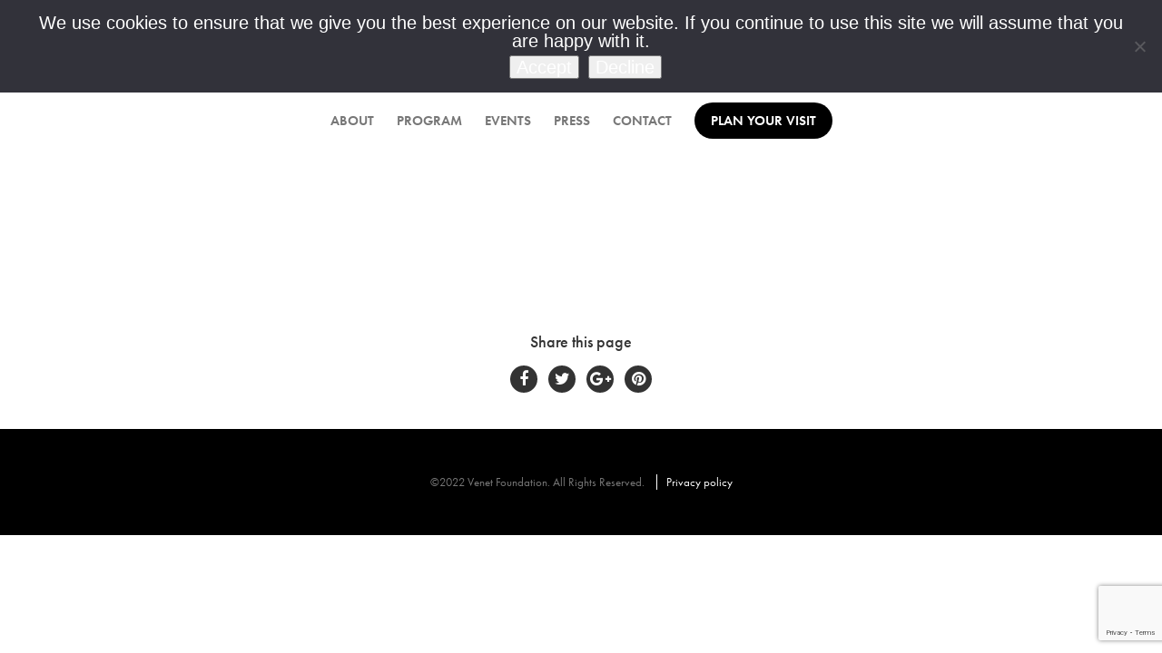

--- FILE ---
content_type: text/html; charset=UTF-8
request_url: https://www.venetfoundation.org/home-page/img_4983_small/
body_size: 8735
content:

<!DOCTYPE html>
<html lang="en-US" class="no-js">
	<head>
	  	<script type="text/javascript">
	  		document.documentElement.className = document.documentElement.className.replace('no-js ','no-js').replace('no-js','');
	  	</script>
  	  	<title>IMG_4983_small - Venet Foundation</title>
  		<meta charset="utf-8">
  		<meta name="viewport" content="width=device-width, initial-scale=1, maximum-scale=1.0">
  		<!--<link rel="icon" type="image/png" href="/favicon-32x32.png" sizes="32x32">
  		<link rel="icon" type="image/png" href="/favicon-96x96.png" sizes="96x96">
		  <link rel="icon" type="image/png" href="/favicon-16x16.png" sizes="16x16">-->

		<!-- Must live here to provide html5 shiv in IE8 -->
		<!--  <script src="HTMLResources/js/modernizr-2.8.3.js"></script> -->

		<!--[if lt IE 9]>
		<script src="HTMLResources/js/respond.min.js"></script>
		<![endif]-->
		<meta name='robots' content='index, follow, max-image-preview:large, max-snippet:-1, max-video-preview:-1' />

	<!-- This site is optimized with the Yoast SEO plugin v26.5 - https://yoast.com/wordpress/plugins/seo/ -->
	<title>IMG_4983_small - Venet Foundation</title>
	<link rel="canonical" href="https://www.venetfoundation.org/home-page/img_4983_small/" />
	<meta property="og:locale" content="en_US" />
	<meta property="og:type" content="article" />
	<meta property="og:title" content="IMG_4983_small - Venet Foundation" />
	<meta property="og:url" content="https://www.venetfoundation.org/home-page/img_4983_small/" />
	<meta property="og:site_name" content="Venet Foundation" />
	<meta property="og:image" content="https://www.venetfoundation.org/home-page/img_4983_small" />
	<meta property="og:image:width" content="1500" />
	<meta property="og:image:height" content="1000" />
	<meta property="og:image:type" content="image/gif" />
	<meta name="twitter:card" content="summary_large_image" />
	<script type="application/ld+json" class="yoast-schema-graph">{"@context":"https://schema.org","@graph":[{"@type":"WebPage","@id":"https://www.venetfoundation.org/home-page/img_4983_small/","url":"https://www.venetfoundation.org/home-page/img_4983_small/","name":"IMG_4983_small - Venet Foundation","isPartOf":{"@id":"https://www.venetfoundation.org/#website"},"primaryImageOfPage":{"@id":"https://www.venetfoundation.org/home-page/img_4983_small/#primaryimage"},"image":{"@id":"https://www.venetfoundation.org/home-page/img_4983_small/#primaryimage"},"thumbnailUrl":"https://www.venetfoundation.org/wp-content/uploads/2016/06/IMG_4983_small.gif","datePublished":"2017-06-02T07:42:56+00:00","breadcrumb":{"@id":"https://www.venetfoundation.org/home-page/img_4983_small/#breadcrumb"},"inLanguage":"en-US","potentialAction":[{"@type":"ReadAction","target":["https://www.venetfoundation.org/home-page/img_4983_small/"]}]},{"@type":"ImageObject","inLanguage":"en-US","@id":"https://www.venetfoundation.org/home-page/img_4983_small/#primaryimage","url":"https://www.venetfoundation.org/wp-content/uploads/2016/06/IMG_4983_small.gif","contentUrl":"https://www.venetfoundation.org/wp-content/uploads/2016/06/IMG_4983_small.gif","width":1500,"height":1000},{"@type":"BreadcrumbList","@id":"https://www.venetfoundation.org/home-page/img_4983_small/#breadcrumb","itemListElement":[{"@type":"ListItem","position":1,"name":"Home","item":"https://www.venetfoundation.org/"},{"@type":"ListItem","position":2,"name":"Venet Foundation","item":"https://www.venetfoundation.org/"},{"@type":"ListItem","position":3,"name":"IMG_4983_small"}]},{"@type":"WebSite","@id":"https://www.venetfoundation.org/#website","url":"https://www.venetfoundation.org/","name":"Venet Foundation","description":"","potentialAction":[{"@type":"SearchAction","target":{"@type":"EntryPoint","urlTemplate":"https://www.venetfoundation.org/?s={search_term_string}"},"query-input":{"@type":"PropertyValueSpecification","valueRequired":true,"valueName":"search_term_string"}}],"inLanguage":"en-US"}]}</script>
	<!-- / Yoast SEO plugin. -->


<link rel='dns-prefetch' href='//maxcdn.bootstrapcdn.com' />
<link rel="alternate" type="application/rss+xml" title="Venet Foundation &raquo; Feed" href="https://www.venetfoundation.org/feed/" />
<link rel="alternate" title="oEmbed (JSON)" type="application/json+oembed" href="https://www.venetfoundation.org/wp-json/oembed/1.0/embed?url=https%3A%2F%2Fwww.venetfoundation.org%2Fhome-page%2Fimg_4983_small%2F" />
<link rel="alternate" title="oEmbed (XML)" type="text/xml+oembed" href="https://www.venetfoundation.org/wp-json/oembed/1.0/embed?url=https%3A%2F%2Fwww.venetfoundation.org%2Fhome-page%2Fimg_4983_small%2F&#038;format=xml" />
<style id='wp-img-auto-sizes-contain-inline-css' type='text/css'>
img:is([sizes=auto i],[sizes^="auto," i]){contain-intrinsic-size:3000px 1500px}
/*# sourceURL=wp-img-auto-sizes-contain-inline-css */
</style>
<style id='wp-emoji-styles-inline-css' type='text/css'>

	img.wp-smiley, img.emoji {
		display: inline !important;
		border: none !important;
		box-shadow: none !important;
		height: 1em !important;
		width: 1em !important;
		margin: 0 0.07em !important;
		vertical-align: -0.1em !important;
		background: none !important;
		padding: 0 !important;
	}
/*# sourceURL=wp-emoji-styles-inline-css */
</style>
<style id='wp-block-library-inline-css' type='text/css'>
:root{--wp-block-synced-color:#7a00df;--wp-block-synced-color--rgb:122,0,223;--wp-bound-block-color:var(--wp-block-synced-color);--wp-editor-canvas-background:#ddd;--wp-admin-theme-color:#007cba;--wp-admin-theme-color--rgb:0,124,186;--wp-admin-theme-color-darker-10:#006ba1;--wp-admin-theme-color-darker-10--rgb:0,107,160.5;--wp-admin-theme-color-darker-20:#005a87;--wp-admin-theme-color-darker-20--rgb:0,90,135;--wp-admin-border-width-focus:2px}@media (min-resolution:192dpi){:root{--wp-admin-border-width-focus:1.5px}}.wp-element-button{cursor:pointer}:root .has-very-light-gray-background-color{background-color:#eee}:root .has-very-dark-gray-background-color{background-color:#313131}:root .has-very-light-gray-color{color:#eee}:root .has-very-dark-gray-color{color:#313131}:root .has-vivid-green-cyan-to-vivid-cyan-blue-gradient-background{background:linear-gradient(135deg,#00d084,#0693e3)}:root .has-purple-crush-gradient-background{background:linear-gradient(135deg,#34e2e4,#4721fb 50%,#ab1dfe)}:root .has-hazy-dawn-gradient-background{background:linear-gradient(135deg,#faaca8,#dad0ec)}:root .has-subdued-olive-gradient-background{background:linear-gradient(135deg,#fafae1,#67a671)}:root .has-atomic-cream-gradient-background{background:linear-gradient(135deg,#fdd79a,#004a59)}:root .has-nightshade-gradient-background{background:linear-gradient(135deg,#330968,#31cdcf)}:root .has-midnight-gradient-background{background:linear-gradient(135deg,#020381,#2874fc)}:root{--wp--preset--font-size--normal:16px;--wp--preset--font-size--huge:42px}.has-regular-font-size{font-size:1em}.has-larger-font-size{font-size:2.625em}.has-normal-font-size{font-size:var(--wp--preset--font-size--normal)}.has-huge-font-size{font-size:var(--wp--preset--font-size--huge)}.has-text-align-center{text-align:center}.has-text-align-left{text-align:left}.has-text-align-right{text-align:right}.has-fit-text{white-space:nowrap!important}#end-resizable-editor-section{display:none}.aligncenter{clear:both}.items-justified-left{justify-content:flex-start}.items-justified-center{justify-content:center}.items-justified-right{justify-content:flex-end}.items-justified-space-between{justify-content:space-between}.screen-reader-text{border:0;clip-path:inset(50%);height:1px;margin:-1px;overflow:hidden;padding:0;position:absolute;width:1px;word-wrap:normal!important}.screen-reader-text:focus{background-color:#ddd;clip-path:none;color:#444;display:block;font-size:1em;height:auto;left:5px;line-height:normal;padding:15px 23px 14px;text-decoration:none;top:5px;width:auto;z-index:100000}html :where(.has-border-color){border-style:solid}html :where([style*=border-top-color]){border-top-style:solid}html :where([style*=border-right-color]){border-right-style:solid}html :where([style*=border-bottom-color]){border-bottom-style:solid}html :where([style*=border-left-color]){border-left-style:solid}html :where([style*=border-width]){border-style:solid}html :where([style*=border-top-width]){border-top-style:solid}html :where([style*=border-right-width]){border-right-style:solid}html :where([style*=border-bottom-width]){border-bottom-style:solid}html :where([style*=border-left-width]){border-left-style:solid}html :where(img[class*=wp-image-]){height:auto;max-width:100%}:where(figure){margin:0 0 1em}html :where(.is-position-sticky){--wp-admin--admin-bar--position-offset:var(--wp-admin--admin-bar--height,0px)}@media screen and (max-width:600px){html :where(.is-position-sticky){--wp-admin--admin-bar--position-offset:0px}}

/*# sourceURL=wp-block-library-inline-css */
</style><style id='global-styles-inline-css' type='text/css'>
:root{--wp--preset--aspect-ratio--square: 1;--wp--preset--aspect-ratio--4-3: 4/3;--wp--preset--aspect-ratio--3-4: 3/4;--wp--preset--aspect-ratio--3-2: 3/2;--wp--preset--aspect-ratio--2-3: 2/3;--wp--preset--aspect-ratio--16-9: 16/9;--wp--preset--aspect-ratio--9-16: 9/16;--wp--preset--color--black: #000000;--wp--preset--color--cyan-bluish-gray: #abb8c3;--wp--preset--color--white: #ffffff;--wp--preset--color--pale-pink: #f78da7;--wp--preset--color--vivid-red: #cf2e2e;--wp--preset--color--luminous-vivid-orange: #ff6900;--wp--preset--color--luminous-vivid-amber: #fcb900;--wp--preset--color--light-green-cyan: #7bdcb5;--wp--preset--color--vivid-green-cyan: #00d084;--wp--preset--color--pale-cyan-blue: #8ed1fc;--wp--preset--color--vivid-cyan-blue: #0693e3;--wp--preset--color--vivid-purple: #9b51e0;--wp--preset--gradient--vivid-cyan-blue-to-vivid-purple: linear-gradient(135deg,rgb(6,147,227) 0%,rgb(155,81,224) 100%);--wp--preset--gradient--light-green-cyan-to-vivid-green-cyan: linear-gradient(135deg,rgb(122,220,180) 0%,rgb(0,208,130) 100%);--wp--preset--gradient--luminous-vivid-amber-to-luminous-vivid-orange: linear-gradient(135deg,rgb(252,185,0) 0%,rgb(255,105,0) 100%);--wp--preset--gradient--luminous-vivid-orange-to-vivid-red: linear-gradient(135deg,rgb(255,105,0) 0%,rgb(207,46,46) 100%);--wp--preset--gradient--very-light-gray-to-cyan-bluish-gray: linear-gradient(135deg,rgb(238,238,238) 0%,rgb(169,184,195) 100%);--wp--preset--gradient--cool-to-warm-spectrum: linear-gradient(135deg,rgb(74,234,220) 0%,rgb(151,120,209) 20%,rgb(207,42,186) 40%,rgb(238,44,130) 60%,rgb(251,105,98) 80%,rgb(254,248,76) 100%);--wp--preset--gradient--blush-light-purple: linear-gradient(135deg,rgb(255,206,236) 0%,rgb(152,150,240) 100%);--wp--preset--gradient--blush-bordeaux: linear-gradient(135deg,rgb(254,205,165) 0%,rgb(254,45,45) 50%,rgb(107,0,62) 100%);--wp--preset--gradient--luminous-dusk: linear-gradient(135deg,rgb(255,203,112) 0%,rgb(199,81,192) 50%,rgb(65,88,208) 100%);--wp--preset--gradient--pale-ocean: linear-gradient(135deg,rgb(255,245,203) 0%,rgb(182,227,212) 50%,rgb(51,167,181) 100%);--wp--preset--gradient--electric-grass: linear-gradient(135deg,rgb(202,248,128) 0%,rgb(113,206,126) 100%);--wp--preset--gradient--midnight: linear-gradient(135deg,rgb(2,3,129) 0%,rgb(40,116,252) 100%);--wp--preset--font-size--small: 13px;--wp--preset--font-size--medium: 20px;--wp--preset--font-size--large: 36px;--wp--preset--font-size--x-large: 42px;--wp--preset--spacing--20: 0.44rem;--wp--preset--spacing--30: 0.67rem;--wp--preset--spacing--40: 1rem;--wp--preset--spacing--50: 1.5rem;--wp--preset--spacing--60: 2.25rem;--wp--preset--spacing--70: 3.38rem;--wp--preset--spacing--80: 5.06rem;--wp--preset--shadow--natural: 6px 6px 9px rgba(0, 0, 0, 0.2);--wp--preset--shadow--deep: 12px 12px 50px rgba(0, 0, 0, 0.4);--wp--preset--shadow--sharp: 6px 6px 0px rgba(0, 0, 0, 0.2);--wp--preset--shadow--outlined: 6px 6px 0px -3px rgb(255, 255, 255), 6px 6px rgb(0, 0, 0);--wp--preset--shadow--crisp: 6px 6px 0px rgb(0, 0, 0);}:where(.is-layout-flex){gap: 0.5em;}:where(.is-layout-grid){gap: 0.5em;}body .is-layout-flex{display: flex;}.is-layout-flex{flex-wrap: wrap;align-items: center;}.is-layout-flex > :is(*, div){margin: 0;}body .is-layout-grid{display: grid;}.is-layout-grid > :is(*, div){margin: 0;}:where(.wp-block-columns.is-layout-flex){gap: 2em;}:where(.wp-block-columns.is-layout-grid){gap: 2em;}:where(.wp-block-post-template.is-layout-flex){gap: 1.25em;}:where(.wp-block-post-template.is-layout-grid){gap: 1.25em;}.has-black-color{color: var(--wp--preset--color--black) !important;}.has-cyan-bluish-gray-color{color: var(--wp--preset--color--cyan-bluish-gray) !important;}.has-white-color{color: var(--wp--preset--color--white) !important;}.has-pale-pink-color{color: var(--wp--preset--color--pale-pink) !important;}.has-vivid-red-color{color: var(--wp--preset--color--vivid-red) !important;}.has-luminous-vivid-orange-color{color: var(--wp--preset--color--luminous-vivid-orange) !important;}.has-luminous-vivid-amber-color{color: var(--wp--preset--color--luminous-vivid-amber) !important;}.has-light-green-cyan-color{color: var(--wp--preset--color--light-green-cyan) !important;}.has-vivid-green-cyan-color{color: var(--wp--preset--color--vivid-green-cyan) !important;}.has-pale-cyan-blue-color{color: var(--wp--preset--color--pale-cyan-blue) !important;}.has-vivid-cyan-blue-color{color: var(--wp--preset--color--vivid-cyan-blue) !important;}.has-vivid-purple-color{color: var(--wp--preset--color--vivid-purple) !important;}.has-black-background-color{background-color: var(--wp--preset--color--black) !important;}.has-cyan-bluish-gray-background-color{background-color: var(--wp--preset--color--cyan-bluish-gray) !important;}.has-white-background-color{background-color: var(--wp--preset--color--white) !important;}.has-pale-pink-background-color{background-color: var(--wp--preset--color--pale-pink) !important;}.has-vivid-red-background-color{background-color: var(--wp--preset--color--vivid-red) !important;}.has-luminous-vivid-orange-background-color{background-color: var(--wp--preset--color--luminous-vivid-orange) !important;}.has-luminous-vivid-amber-background-color{background-color: var(--wp--preset--color--luminous-vivid-amber) !important;}.has-light-green-cyan-background-color{background-color: var(--wp--preset--color--light-green-cyan) !important;}.has-vivid-green-cyan-background-color{background-color: var(--wp--preset--color--vivid-green-cyan) !important;}.has-pale-cyan-blue-background-color{background-color: var(--wp--preset--color--pale-cyan-blue) !important;}.has-vivid-cyan-blue-background-color{background-color: var(--wp--preset--color--vivid-cyan-blue) !important;}.has-vivid-purple-background-color{background-color: var(--wp--preset--color--vivid-purple) !important;}.has-black-border-color{border-color: var(--wp--preset--color--black) !important;}.has-cyan-bluish-gray-border-color{border-color: var(--wp--preset--color--cyan-bluish-gray) !important;}.has-white-border-color{border-color: var(--wp--preset--color--white) !important;}.has-pale-pink-border-color{border-color: var(--wp--preset--color--pale-pink) !important;}.has-vivid-red-border-color{border-color: var(--wp--preset--color--vivid-red) !important;}.has-luminous-vivid-orange-border-color{border-color: var(--wp--preset--color--luminous-vivid-orange) !important;}.has-luminous-vivid-amber-border-color{border-color: var(--wp--preset--color--luminous-vivid-amber) !important;}.has-light-green-cyan-border-color{border-color: var(--wp--preset--color--light-green-cyan) !important;}.has-vivid-green-cyan-border-color{border-color: var(--wp--preset--color--vivid-green-cyan) !important;}.has-pale-cyan-blue-border-color{border-color: var(--wp--preset--color--pale-cyan-blue) !important;}.has-vivid-cyan-blue-border-color{border-color: var(--wp--preset--color--vivid-cyan-blue) !important;}.has-vivid-purple-border-color{border-color: var(--wp--preset--color--vivid-purple) !important;}.has-vivid-cyan-blue-to-vivid-purple-gradient-background{background: var(--wp--preset--gradient--vivid-cyan-blue-to-vivid-purple) !important;}.has-light-green-cyan-to-vivid-green-cyan-gradient-background{background: var(--wp--preset--gradient--light-green-cyan-to-vivid-green-cyan) !important;}.has-luminous-vivid-amber-to-luminous-vivid-orange-gradient-background{background: var(--wp--preset--gradient--luminous-vivid-amber-to-luminous-vivid-orange) !important;}.has-luminous-vivid-orange-to-vivid-red-gradient-background{background: var(--wp--preset--gradient--luminous-vivid-orange-to-vivid-red) !important;}.has-very-light-gray-to-cyan-bluish-gray-gradient-background{background: var(--wp--preset--gradient--very-light-gray-to-cyan-bluish-gray) !important;}.has-cool-to-warm-spectrum-gradient-background{background: var(--wp--preset--gradient--cool-to-warm-spectrum) !important;}.has-blush-light-purple-gradient-background{background: var(--wp--preset--gradient--blush-light-purple) !important;}.has-blush-bordeaux-gradient-background{background: var(--wp--preset--gradient--blush-bordeaux) !important;}.has-luminous-dusk-gradient-background{background: var(--wp--preset--gradient--luminous-dusk) !important;}.has-pale-ocean-gradient-background{background: var(--wp--preset--gradient--pale-ocean) !important;}.has-electric-grass-gradient-background{background: var(--wp--preset--gradient--electric-grass) !important;}.has-midnight-gradient-background{background: var(--wp--preset--gradient--midnight) !important;}.has-small-font-size{font-size: var(--wp--preset--font-size--small) !important;}.has-medium-font-size{font-size: var(--wp--preset--font-size--medium) !important;}.has-large-font-size{font-size: var(--wp--preset--font-size--large) !important;}.has-x-large-font-size{font-size: var(--wp--preset--font-size--x-large) !important;}
/*# sourceURL=global-styles-inline-css */
</style>

<style id='classic-theme-styles-inline-css' type='text/css'>
/*! This file is auto-generated */
.wp-block-button__link{color:#fff;background-color:#32373c;border-radius:9999px;box-shadow:none;text-decoration:none;padding:calc(.667em + 2px) calc(1.333em + 2px);font-size:1.125em}.wp-block-file__button{background:#32373c;color:#fff;text-decoration:none}
/*# sourceURL=/wp-includes/css/classic-themes.min.css */
</style>
<link rel='stylesheet' id='contact-form-7-css' href='https://www.venetfoundation.org/wp-content/plugins/contact-form-7/includes/css/styles.css?ver=6.1.4' type='text/css' media='all' />
<link rel='stylesheet' id='cookie-notice-front-css' href='https://www.venetfoundation.org/wp-content/plugins/cookie-notice/css/front.min.css?ver=2.5.10' type='text/css' media='all' />
<link rel='stylesheet' id='venet-style-css' href='https://www.venetfoundation.org/wp-content/themes/venet/style.css?ver=6.9' type='text/css' media='all' />
<link rel='stylesheet' id='fa-css' href='//maxcdn.bootstrapcdn.com/font-awesome/4.6.3/css/font-awesome.min.css?ver=1.0' type='text/css' media='all' />
<link rel='stylesheet' id='main-css' href='https://www.venetfoundation.org/wp-content/themes/venet/HTMLResources/css/main.css?ver=1.1' type='text/css' media='all' />
<link rel='stylesheet' id='venet-bootstrap-css' href='https://maxcdn.bootstrapcdn.com/bootstrap/3.3.6/css/bootstrap.min.css?ver=1.0' type='text/css' media='all' />
<script type="text/javascript" src="https://www.venetfoundation.org/wp-includes/js/jquery/jquery.min.js?ver=3.7.1" id="jquery-core-js"></script>
<script type="text/javascript" src="https://www.venetfoundation.org/wp-includes/js/jquery/jquery-migrate.min.js?ver=3.4.1" id="jquery-migrate-js"></script>
<script type="text/javascript" id="cookie-notice-front-js-before">
/* <![CDATA[ */
var cnArgs = {"ajaxUrl":"https:\/\/www.venetfoundation.org\/wp-admin\/admin-ajax.php","nonce":"e373cb779c","hideEffect":"fade","position":"top","onScroll":false,"onScrollOffset":100,"onClick":false,"cookieName":"cookie_notice_accepted","cookieTime":2592000,"cookieTimeRejected":2592000,"globalCookie":false,"redirection":false,"cache":true,"revokeCookies":false,"revokeCookiesOpt":"automatic"};

//# sourceURL=cookie-notice-front-js-before
/* ]]> */
</script>
<script type="text/javascript" src="https://www.venetfoundation.org/wp-content/plugins/cookie-notice/js/front.min.js?ver=2.5.10" id="cookie-notice-front-js"></script>
<link rel="https://api.w.org/" href="https://www.venetfoundation.org/wp-json/" /><link rel="alternate" title="JSON" type="application/json" href="https://www.venetfoundation.org/wp-json/wp/v2/media/647" /><link rel="EditURI" type="application/rsd+xml" title="RSD" href="https://www.venetfoundation.org/xmlrpc.php?rsd" />
<link rel='shortlink' href='https://www.venetfoundation.org/?p=647' />
<style type="text/css">
.qtranxs_flag_en {background-image: url(https://www.venetfoundation.org/wp-content/plugins/qtranslate-x/flags/gb.png); background-repeat: no-repeat;}
.qtranxs_flag_fr {background-image: url(https://www.venetfoundation.org/wp-content/plugins/qtranslate-x/flags/fr.png); background-repeat: no-repeat;}
</style>
<link hreflang="en" href="https://www.venetfoundation.org/en/home-page/img_4983_small/" rel="alternate" />
<link hreflang="fr" href="https://www.venetfoundation.org/fr/home-page/img_4983_small/" rel="alternate" />
<link hreflang="x-default" href="https://www.venetfoundation.org/home-page/img_4983_small/" rel="alternate" />
<meta name="generator" content="qTranslate-X 3.4.6.8" />
<link rel="icon" href="https://www.venetfoundation.org/wp-content/uploads/2025/10/cropped-venet_foundation_logo_final-grey-32x32.jpg" sizes="32x32" />
<link rel="icon" href="https://www.venetfoundation.org/wp-content/uploads/2025/10/cropped-venet_foundation_logo_final-grey-192x192.jpg" sizes="192x192" />
<link rel="apple-touch-icon" href="https://www.venetfoundation.org/wp-content/uploads/2025/10/cropped-venet_foundation_logo_final-grey-180x180.jpg" />
<meta name="msapplication-TileImage" content="https://www.venetfoundation.org/wp-content/uploads/2025/10/cropped-venet_foundation_logo_final-grey-270x270.jpg" />
		<style type="text/css" id="wp-custom-css">
			form label .required {
	color: red;
}

.visit-content-right-sec {
  width: 70%;
  float: right;
	margin-top: 40px;
}

.visit-content-left-sec {
  width: 30%;
  float: left;
	margin-top: 40px;
	word-wrap: break-word;
}

@media only screen and (max-width: 600px) {
  .visit-content-right-sec {
		width: 100%;
		margin-top: 10px;
	}
	
	.visit-content-left-sec {
		width: 100%;
	}
}

.clear {
	clear: both;
}		</style>
		
		<!-- Google tag (gtag.js) -->
		<script async src="https://www.googletagmanager.com/gtag/js?id=G-8XQKP623EW"></script>
		<script>
		  window.dataLayer = window.dataLayer || [];
		  function gtag(){dataLayer.push(arguments);}
		  gtag('js', new Date());

		  gtag('config', 'G-8XQKP623EW');
		</script>
  	</head>

  	<body class="attachment wp-singular attachment-template-default attachmentid-647 attachment-gif wp-theme-venet cookies-not-set">
		<div id="wrapper">

			<nav class="navbar navbar-default navbar-fixed-top js-main-nav">
				<div class="container">
					<div class="navbar-header">

						<div class="pull-left pull-center">
							<div class="logo">
								<a href="https://www.venetfoundation.org" class="logo" title="Venet Foundation">
						  			Venet Foundation					      		</a>
				  			</div>
						</div>

						<div class="pull-right">
											  			<div class="language">
								<select id="language-switcher" name="language-switcher">
							  		<option  selected='selected' value="en">English</option>
							  		<option  value="fr">French</option>
								</select>
								<i class="fa fa-chevron-down"></i>
							</div>

				  			<div class="links">
				  				<div class="menu">
								  	<i class="fa fa-bars"></i>
								</div>
				  				<ul id="menu-menu-1" class=""><li id="menu-item-380" class="menu-item menu-item-type-post_type menu-item-object-page menu-item-380"><a href="https://www.venetfoundation.org/about/">ABOUT</a></li>
<li id="menu-item-473" class="menu-item menu-item-type-post_type menu-item-object-page menu-item-473"><a href="https://www.venetfoundation.org/program/">Program</a></li>
<li id="menu-item-19977" class="menu-item menu-item-type-custom menu-item-object-custom menu-item-19977"><a href="/events/">Events</a></li>
<li id="menu-item-387" class="menu-item menu-item-type-post_type menu-item-object-page menu-item-387"><a href="https://www.venetfoundation.org/press/">PRESS</a></li>
<li id="menu-item-389" class="menu-item menu-item-type-post_type menu-item-object-page menu-item-389"><a href="https://www.venetfoundation.org/contact/">CONTACT</a></li>
<li id="menu-item-19699" class="btn-menu menu-item menu-item-type-post_type menu-item-object-page menu-item-19699"><a href="https://www.venetfoundation.org/plan-your-visit/">PLAN YOUR VISIT</a></li>
</ul>				  			</div>
						</div>
					</div>
				</div><!-- /.container -->
			</nav>
    
    <div class="container">
        <div class="row">
            <div class="col-xs-12">
                <p class="push h60"></p>
                                            </div>
        </div>
            </div>
    <div class="push-sf"></div> <!-- for sticky footer -->
</div><!-- .wrapper -->


<div class="push h120"></div>

	<div class="component share">
		<span>Share this page</span>

		<ul>
			<li class="fb">
				<a href="https://www.facebook.com/sharer.php?u=https://www.venetfoundation.org/home-page/img_4983_small/"
					onclick="javascript:window.open( this.href, '', 'menubar=no,toolbar=no,resizable=yes,scrollbars=yes,height=600,width=600' );
					return false;">
					<i class="fa fa-facebook"></i>
				</a>
			</li>
			<li class="tw">
				<a href="http://twitter.com/home/?status=IMG_4983_small - https://www.venetfoundation.org/home-page/img_4983_small/"
					onclick="javascript:window.open( this.href, '', 'menubar=no,toolbar=no,resizable=yes,scrollbars=yes,height=600,width=600' );
					return false;">
					<i class="fa fa-twitter"></i>
				</a>
			</li>
			<li class="gp">
				<a href="https://plus.google.com/share?url=https://www.venetfoundation.org/home-page/img_4983_small/"
					onclick="javascript:window.open(this.href, '', 'menubar=no,toolbar=no,resizable=yes,scrollbars=yes,height=600,width=600');
					return false;">
					<i class="fa fa-google-plus"></i>
				</a>
			</li>
			<li class="pi">
				<a href="http://pinterest.com/pin/create/button/?url=https://www.venetfoundation.org/home-page/img_4983_small/&media=https://www.venetfoundation.org/wp-content/uploads/2016/06/IMG_4983_small.gif">
					<i class="fa fa-pinterest" onclick="javascript:window.open( 'http://pinterest.com/pin/create/button/?url=https://www.venetfoundation.org/home-page/img_4983_small/&media=https://www.venetfoundation.org/wp-content/uploads/2016/06/IMG_4983_small.gif', '', 'menubar=no,toolbar=no,resizable=yes,scrollbars=yes,height=600,width=600');
					return false;" ></i>
				</a>
			</li>
		</ul>
	</div>

	<footer>
		<div class="container-fluid">
			<div class="row">
				<div class="col-xs-12 text-center">
					<div class="footer-nav-container">
						<span>
							<p></p>
<div class="footer-nav-container">©2022 Venet Foundation. All Rights Reserved. <a href="https://venet.wpengine.com/privacy-policy/">Privacy policy</a></div>
<p></p>													</span>
					</div>
				</div>
			</div>
		</div>
	</footer>

	<div id="grid-overlay">
		<div class="container">
			<div class="row">
				<div class="col-xs-1 col-sm-1 col-md-1"><span></span></div>
				<div class="col-xs-1 col-sm-1 col-md-1"><span></span></div>
				<div class="col-xs-1 col-sm-1 col-md-1"><span></span></div>
				<div class="col-xs-1 col-sm-1 col-md-1"><span></span></div>
				<div class="col-xs-1 col-sm-1 col-md-1"><span></span></div>
				<div class="col-xs-1 col-sm-1 col-md-1"><span></span></div>
				<div class="col-xs-1 col-sm-1 col-md-1"><span></span></div>
				<div class="col-xs-1 col-sm-1 col-md-1"><span></span></div>
				<div class="col-xs-1 col-sm-1 col-md-1"><span></span></div>
				<div class="col-xs-1 col-sm-1 col-md-1"><span></span></div>
				<div class="col-xs-1 col-sm-1 col-md-1"><span></span></div>
				<div class="col-xs-1 col-sm-1 col-md-1"><span></span></div>
			</div>
		</div>
	</div>

	<script type="speculationrules">
{"prefetch":[{"source":"document","where":{"and":[{"href_matches":"/*"},{"not":{"href_matches":["/wp-*.php","/wp-admin/*","/wp-content/uploads/*","/wp-content/*","/wp-content/plugins/*","/wp-content/themes/venet/*","/*\\?(.+)"]}},{"not":{"selector_matches":"a[rel~=\"nofollow\"]"}},{"not":{"selector_matches":".no-prefetch, .no-prefetch a"}}]},"eagerness":"conservative"}]}
</script>
<script type="text/javascript" src="https://www.venetfoundation.org/wp-includes/js/dist/hooks.min.js?ver=dd5603f07f9220ed27f1" id="wp-hooks-js"></script>
<script type="text/javascript" src="https://www.venetfoundation.org/wp-includes/js/dist/i18n.min.js?ver=c26c3dc7bed366793375" id="wp-i18n-js"></script>
<script type="text/javascript" id="wp-i18n-js-after">
/* <![CDATA[ */
wp.i18n.setLocaleData( { 'text direction\u0004ltr': [ 'ltr' ] } );
//# sourceURL=wp-i18n-js-after
/* ]]> */
</script>
<script type="text/javascript" src="https://www.venetfoundation.org/wp-content/plugins/contact-form-7/includes/swv/js/index.js?ver=6.1.4" id="swv-js"></script>
<script type="text/javascript" id="contact-form-7-js-before">
/* <![CDATA[ */
var wpcf7 = {
    "api": {
        "root": "https:\/\/www.venetfoundation.org\/wp-json\/",
        "namespace": "contact-form-7\/v1"
    },
    "cached": 1
};
//# sourceURL=contact-form-7-js-before
/* ]]> */
</script>
<script type="text/javascript" src="https://www.venetfoundation.org/wp-content/plugins/contact-form-7/includes/js/index.js?ver=6.1.4" id="contact-form-7-js"></script>
<script type="text/javascript" src="https://www.venetfoundation.org/wp-content/themes/venet/js/navigation.js?ver=20151215" id="venet-navigation-js"></script>
<script type="text/javascript" src="https://www.venetfoundation.org/wp-content/themes/venet/js/skip-link-focus-fix.js?ver=20151215" id="venet-skip-link-focus-fix-js"></script>
<script type="text/javascript" src="https://maxcdn.bootstrapcdn.com/bootstrap/3.4.1/js/bootstrap.min.js?ver=1.0" id="venet-bootstrap-js"></script>
<script type="text/javascript" src="https://www.venetfoundation.org/wp-content/themes/venet/HTMLResources/js/framework.min.js?ver=1.0" id="framework-js"></script>
<script type="text/javascript" src="https://www.venetfoundation.org/wp-content/themes/venet/HTMLResources/js/lib.min.js?ver=1.0" id="lib-js"></script>
<script type="text/javascript" src="https://www.venetfoundation.org/wp-content/themes/venet/HTMLResources/js/util.min.js?ver=1.0" id="util-js"></script>
<script type="text/javascript" id="custom-js-extra">
/* <![CDATA[ */
var add_to_cart_ticket = {"nonce":"3c6873bc49","admin_url":"https://www.venetfoundation.org/wp-admin/admin-ajax.php","cart_url":"https://www.venetfoundation.org/cart","checkout_url":"https://www.venetfoundation.org/checkout"};
//# sourceURL=custom-js-extra
/* ]]> */
</script>
<script type="text/javascript" src="https://www.venetfoundation.org/wp-content/themes/venet/js/custom.js?ver=1.0" id="custom-js"></script>
<script type="text/javascript" src="https://www.google.com/recaptcha/api.js?render=6Lc6BKMlAAAAAJg3fKUmdcsX0dtqqF0TYVjaIfYm&amp;ver=3.0" id="google-recaptcha-js"></script>
<script type="text/javascript" src="https://www.venetfoundation.org/wp-includes/js/dist/vendor/wp-polyfill.min.js?ver=3.15.0" id="wp-polyfill-js"></script>
<script type="text/javascript" id="wpcf7-recaptcha-js-before">
/* <![CDATA[ */
var wpcf7_recaptcha = {
    "sitekey": "6Lc6BKMlAAAAAJg3fKUmdcsX0dtqqF0TYVjaIfYm",
    "actions": {
        "homepage": "homepage",
        "contactform": "contactform"
    }
};
//# sourceURL=wpcf7-recaptcha-js-before
/* ]]> */
</script>
<script type="text/javascript" src="https://www.venetfoundation.org/wp-content/plugins/contact-form-7/modules/recaptcha/index.js?ver=6.1.4" id="wpcf7-recaptcha-js"></script>
<script id="wp-emoji-settings" type="application/json">
{"baseUrl":"https://s.w.org/images/core/emoji/17.0.2/72x72/","ext":".png","svgUrl":"https://s.w.org/images/core/emoji/17.0.2/svg/","svgExt":".svg","source":{"concatemoji":"https://www.venetfoundation.org/wp-includes/js/wp-emoji-release.min.js?ver=6.9"}}
</script>
<script type="module">
/* <![CDATA[ */
/*! This file is auto-generated */
const a=JSON.parse(document.getElementById("wp-emoji-settings").textContent),o=(window._wpemojiSettings=a,"wpEmojiSettingsSupports"),s=["flag","emoji"];function i(e){try{var t={supportTests:e,timestamp:(new Date).valueOf()};sessionStorage.setItem(o,JSON.stringify(t))}catch(e){}}function c(e,t,n){e.clearRect(0,0,e.canvas.width,e.canvas.height),e.fillText(t,0,0);t=new Uint32Array(e.getImageData(0,0,e.canvas.width,e.canvas.height).data);e.clearRect(0,0,e.canvas.width,e.canvas.height),e.fillText(n,0,0);const a=new Uint32Array(e.getImageData(0,0,e.canvas.width,e.canvas.height).data);return t.every((e,t)=>e===a[t])}function p(e,t){e.clearRect(0,0,e.canvas.width,e.canvas.height),e.fillText(t,0,0);var n=e.getImageData(16,16,1,1);for(let e=0;e<n.data.length;e++)if(0!==n.data[e])return!1;return!0}function u(e,t,n,a){switch(t){case"flag":return n(e,"\ud83c\udff3\ufe0f\u200d\u26a7\ufe0f","\ud83c\udff3\ufe0f\u200b\u26a7\ufe0f")?!1:!n(e,"\ud83c\udde8\ud83c\uddf6","\ud83c\udde8\u200b\ud83c\uddf6")&&!n(e,"\ud83c\udff4\udb40\udc67\udb40\udc62\udb40\udc65\udb40\udc6e\udb40\udc67\udb40\udc7f","\ud83c\udff4\u200b\udb40\udc67\u200b\udb40\udc62\u200b\udb40\udc65\u200b\udb40\udc6e\u200b\udb40\udc67\u200b\udb40\udc7f");case"emoji":return!a(e,"\ud83e\u1fac8")}return!1}function f(e,t,n,a){let r;const o=(r="undefined"!=typeof WorkerGlobalScope&&self instanceof WorkerGlobalScope?new OffscreenCanvas(300,150):document.createElement("canvas")).getContext("2d",{willReadFrequently:!0}),s=(o.textBaseline="top",o.font="600 32px Arial",{});return e.forEach(e=>{s[e]=t(o,e,n,a)}),s}function r(e){var t=document.createElement("script");t.src=e,t.defer=!0,document.head.appendChild(t)}a.supports={everything:!0,everythingExceptFlag:!0},new Promise(t=>{let n=function(){try{var e=JSON.parse(sessionStorage.getItem(o));if("object"==typeof e&&"number"==typeof e.timestamp&&(new Date).valueOf()<e.timestamp+604800&&"object"==typeof e.supportTests)return e.supportTests}catch(e){}return null}();if(!n){if("undefined"!=typeof Worker&&"undefined"!=typeof OffscreenCanvas&&"undefined"!=typeof URL&&URL.createObjectURL&&"undefined"!=typeof Blob)try{var e="postMessage("+f.toString()+"("+[JSON.stringify(s),u.toString(),c.toString(),p.toString()].join(",")+"));",a=new Blob([e],{type:"text/javascript"});const r=new Worker(URL.createObjectURL(a),{name:"wpTestEmojiSupports"});return void(r.onmessage=e=>{i(n=e.data),r.terminate(),t(n)})}catch(e){}i(n=f(s,u,c,p))}t(n)}).then(e=>{for(const n in e)a.supports[n]=e[n],a.supports.everything=a.supports.everything&&a.supports[n],"flag"!==n&&(a.supports.everythingExceptFlag=a.supports.everythingExceptFlag&&a.supports[n]);var t;a.supports.everythingExceptFlag=a.supports.everythingExceptFlag&&!a.supports.flag,a.supports.everything||((t=a.source||{}).concatemoji?r(t.concatemoji):t.wpemoji&&t.twemoji&&(r(t.twemoji),r(t.wpemoji)))});
//# sourceURL=https://www.venetfoundation.org/wp-includes/js/wp-emoji-loader.min.js
/* ]]> */
</script>

		<!-- Cookie Notice plugin v2.5.10 by Hu-manity.co https://hu-manity.co/ -->
		<div id="cookie-notice" role="dialog" class="cookie-notice-hidden cookie-revoke-hidden cn-position-top" aria-label="Cookie Notice" style="background-color: rgba(50,50,58,1);"><div class="cookie-notice-container" style="color: #fff"><span id="cn-notice-text" class="cn-text-container">We use cookies to ensure that we give you the best experience on our website. If you continue to use this site we will assume that you are happy with it.</span><span id="cn-notice-buttons" class="cn-buttons-container"><button id="cn-accept-cookie" data-cookie-set="accept" class="cn-set-cookie cn-button cn-button-custom button" aria-label="Accept">Accept</button><button id="cn-refuse-cookie" data-cookie-set="refuse" class="cn-set-cookie cn-button cn-button-custom button" aria-label="Decline">Decline</button></span><button type="button" id="cn-close-notice" data-cookie-set="accept" class="cn-close-icon" aria-label="Decline"></button></div>
			
		</div>
		<!-- / Cookie Notice plugin -->	</body>
</html>


--- FILE ---
content_type: text/html; charset=utf-8
request_url: https://www.google.com/recaptcha/api2/anchor?ar=1&k=6Lc6BKMlAAAAAJg3fKUmdcsX0dtqqF0TYVjaIfYm&co=aHR0cHM6Ly93d3cudmVuZXRmb3VuZGF0aW9uLm9yZzo0NDM.&hl=en&v=7gg7H51Q-naNfhmCP3_R47ho&size=invisible&anchor-ms=20000&execute-ms=15000&cb=o2rvbypkv5js
body_size: 48046
content:
<!DOCTYPE HTML><html dir="ltr" lang="en"><head><meta http-equiv="Content-Type" content="text/html; charset=UTF-8">
<meta http-equiv="X-UA-Compatible" content="IE=edge">
<title>reCAPTCHA</title>
<style type="text/css">
/* cyrillic-ext */
@font-face {
  font-family: 'Roboto';
  font-style: normal;
  font-weight: 400;
  font-stretch: 100%;
  src: url(//fonts.gstatic.com/s/roboto/v48/KFO7CnqEu92Fr1ME7kSn66aGLdTylUAMa3GUBHMdazTgWw.woff2) format('woff2');
  unicode-range: U+0460-052F, U+1C80-1C8A, U+20B4, U+2DE0-2DFF, U+A640-A69F, U+FE2E-FE2F;
}
/* cyrillic */
@font-face {
  font-family: 'Roboto';
  font-style: normal;
  font-weight: 400;
  font-stretch: 100%;
  src: url(//fonts.gstatic.com/s/roboto/v48/KFO7CnqEu92Fr1ME7kSn66aGLdTylUAMa3iUBHMdazTgWw.woff2) format('woff2');
  unicode-range: U+0301, U+0400-045F, U+0490-0491, U+04B0-04B1, U+2116;
}
/* greek-ext */
@font-face {
  font-family: 'Roboto';
  font-style: normal;
  font-weight: 400;
  font-stretch: 100%;
  src: url(//fonts.gstatic.com/s/roboto/v48/KFO7CnqEu92Fr1ME7kSn66aGLdTylUAMa3CUBHMdazTgWw.woff2) format('woff2');
  unicode-range: U+1F00-1FFF;
}
/* greek */
@font-face {
  font-family: 'Roboto';
  font-style: normal;
  font-weight: 400;
  font-stretch: 100%;
  src: url(//fonts.gstatic.com/s/roboto/v48/KFO7CnqEu92Fr1ME7kSn66aGLdTylUAMa3-UBHMdazTgWw.woff2) format('woff2');
  unicode-range: U+0370-0377, U+037A-037F, U+0384-038A, U+038C, U+038E-03A1, U+03A3-03FF;
}
/* math */
@font-face {
  font-family: 'Roboto';
  font-style: normal;
  font-weight: 400;
  font-stretch: 100%;
  src: url(//fonts.gstatic.com/s/roboto/v48/KFO7CnqEu92Fr1ME7kSn66aGLdTylUAMawCUBHMdazTgWw.woff2) format('woff2');
  unicode-range: U+0302-0303, U+0305, U+0307-0308, U+0310, U+0312, U+0315, U+031A, U+0326-0327, U+032C, U+032F-0330, U+0332-0333, U+0338, U+033A, U+0346, U+034D, U+0391-03A1, U+03A3-03A9, U+03B1-03C9, U+03D1, U+03D5-03D6, U+03F0-03F1, U+03F4-03F5, U+2016-2017, U+2034-2038, U+203C, U+2040, U+2043, U+2047, U+2050, U+2057, U+205F, U+2070-2071, U+2074-208E, U+2090-209C, U+20D0-20DC, U+20E1, U+20E5-20EF, U+2100-2112, U+2114-2115, U+2117-2121, U+2123-214F, U+2190, U+2192, U+2194-21AE, U+21B0-21E5, U+21F1-21F2, U+21F4-2211, U+2213-2214, U+2216-22FF, U+2308-230B, U+2310, U+2319, U+231C-2321, U+2336-237A, U+237C, U+2395, U+239B-23B7, U+23D0, U+23DC-23E1, U+2474-2475, U+25AF, U+25B3, U+25B7, U+25BD, U+25C1, U+25CA, U+25CC, U+25FB, U+266D-266F, U+27C0-27FF, U+2900-2AFF, U+2B0E-2B11, U+2B30-2B4C, U+2BFE, U+3030, U+FF5B, U+FF5D, U+1D400-1D7FF, U+1EE00-1EEFF;
}
/* symbols */
@font-face {
  font-family: 'Roboto';
  font-style: normal;
  font-weight: 400;
  font-stretch: 100%;
  src: url(//fonts.gstatic.com/s/roboto/v48/KFO7CnqEu92Fr1ME7kSn66aGLdTylUAMaxKUBHMdazTgWw.woff2) format('woff2');
  unicode-range: U+0001-000C, U+000E-001F, U+007F-009F, U+20DD-20E0, U+20E2-20E4, U+2150-218F, U+2190, U+2192, U+2194-2199, U+21AF, U+21E6-21F0, U+21F3, U+2218-2219, U+2299, U+22C4-22C6, U+2300-243F, U+2440-244A, U+2460-24FF, U+25A0-27BF, U+2800-28FF, U+2921-2922, U+2981, U+29BF, U+29EB, U+2B00-2BFF, U+4DC0-4DFF, U+FFF9-FFFB, U+10140-1018E, U+10190-1019C, U+101A0, U+101D0-101FD, U+102E0-102FB, U+10E60-10E7E, U+1D2C0-1D2D3, U+1D2E0-1D37F, U+1F000-1F0FF, U+1F100-1F1AD, U+1F1E6-1F1FF, U+1F30D-1F30F, U+1F315, U+1F31C, U+1F31E, U+1F320-1F32C, U+1F336, U+1F378, U+1F37D, U+1F382, U+1F393-1F39F, U+1F3A7-1F3A8, U+1F3AC-1F3AF, U+1F3C2, U+1F3C4-1F3C6, U+1F3CA-1F3CE, U+1F3D4-1F3E0, U+1F3ED, U+1F3F1-1F3F3, U+1F3F5-1F3F7, U+1F408, U+1F415, U+1F41F, U+1F426, U+1F43F, U+1F441-1F442, U+1F444, U+1F446-1F449, U+1F44C-1F44E, U+1F453, U+1F46A, U+1F47D, U+1F4A3, U+1F4B0, U+1F4B3, U+1F4B9, U+1F4BB, U+1F4BF, U+1F4C8-1F4CB, U+1F4D6, U+1F4DA, U+1F4DF, U+1F4E3-1F4E6, U+1F4EA-1F4ED, U+1F4F7, U+1F4F9-1F4FB, U+1F4FD-1F4FE, U+1F503, U+1F507-1F50B, U+1F50D, U+1F512-1F513, U+1F53E-1F54A, U+1F54F-1F5FA, U+1F610, U+1F650-1F67F, U+1F687, U+1F68D, U+1F691, U+1F694, U+1F698, U+1F6AD, U+1F6B2, U+1F6B9-1F6BA, U+1F6BC, U+1F6C6-1F6CF, U+1F6D3-1F6D7, U+1F6E0-1F6EA, U+1F6F0-1F6F3, U+1F6F7-1F6FC, U+1F700-1F7FF, U+1F800-1F80B, U+1F810-1F847, U+1F850-1F859, U+1F860-1F887, U+1F890-1F8AD, U+1F8B0-1F8BB, U+1F8C0-1F8C1, U+1F900-1F90B, U+1F93B, U+1F946, U+1F984, U+1F996, U+1F9E9, U+1FA00-1FA6F, U+1FA70-1FA7C, U+1FA80-1FA89, U+1FA8F-1FAC6, U+1FACE-1FADC, U+1FADF-1FAE9, U+1FAF0-1FAF8, U+1FB00-1FBFF;
}
/* vietnamese */
@font-face {
  font-family: 'Roboto';
  font-style: normal;
  font-weight: 400;
  font-stretch: 100%;
  src: url(//fonts.gstatic.com/s/roboto/v48/KFO7CnqEu92Fr1ME7kSn66aGLdTylUAMa3OUBHMdazTgWw.woff2) format('woff2');
  unicode-range: U+0102-0103, U+0110-0111, U+0128-0129, U+0168-0169, U+01A0-01A1, U+01AF-01B0, U+0300-0301, U+0303-0304, U+0308-0309, U+0323, U+0329, U+1EA0-1EF9, U+20AB;
}
/* latin-ext */
@font-face {
  font-family: 'Roboto';
  font-style: normal;
  font-weight: 400;
  font-stretch: 100%;
  src: url(//fonts.gstatic.com/s/roboto/v48/KFO7CnqEu92Fr1ME7kSn66aGLdTylUAMa3KUBHMdazTgWw.woff2) format('woff2');
  unicode-range: U+0100-02BA, U+02BD-02C5, U+02C7-02CC, U+02CE-02D7, U+02DD-02FF, U+0304, U+0308, U+0329, U+1D00-1DBF, U+1E00-1E9F, U+1EF2-1EFF, U+2020, U+20A0-20AB, U+20AD-20C0, U+2113, U+2C60-2C7F, U+A720-A7FF;
}
/* latin */
@font-face {
  font-family: 'Roboto';
  font-style: normal;
  font-weight: 400;
  font-stretch: 100%;
  src: url(//fonts.gstatic.com/s/roboto/v48/KFO7CnqEu92Fr1ME7kSn66aGLdTylUAMa3yUBHMdazQ.woff2) format('woff2');
  unicode-range: U+0000-00FF, U+0131, U+0152-0153, U+02BB-02BC, U+02C6, U+02DA, U+02DC, U+0304, U+0308, U+0329, U+2000-206F, U+20AC, U+2122, U+2191, U+2193, U+2212, U+2215, U+FEFF, U+FFFD;
}
/* cyrillic-ext */
@font-face {
  font-family: 'Roboto';
  font-style: normal;
  font-weight: 500;
  font-stretch: 100%;
  src: url(//fonts.gstatic.com/s/roboto/v48/KFO7CnqEu92Fr1ME7kSn66aGLdTylUAMa3GUBHMdazTgWw.woff2) format('woff2');
  unicode-range: U+0460-052F, U+1C80-1C8A, U+20B4, U+2DE0-2DFF, U+A640-A69F, U+FE2E-FE2F;
}
/* cyrillic */
@font-face {
  font-family: 'Roboto';
  font-style: normal;
  font-weight: 500;
  font-stretch: 100%;
  src: url(//fonts.gstatic.com/s/roboto/v48/KFO7CnqEu92Fr1ME7kSn66aGLdTylUAMa3iUBHMdazTgWw.woff2) format('woff2');
  unicode-range: U+0301, U+0400-045F, U+0490-0491, U+04B0-04B1, U+2116;
}
/* greek-ext */
@font-face {
  font-family: 'Roboto';
  font-style: normal;
  font-weight: 500;
  font-stretch: 100%;
  src: url(//fonts.gstatic.com/s/roboto/v48/KFO7CnqEu92Fr1ME7kSn66aGLdTylUAMa3CUBHMdazTgWw.woff2) format('woff2');
  unicode-range: U+1F00-1FFF;
}
/* greek */
@font-face {
  font-family: 'Roboto';
  font-style: normal;
  font-weight: 500;
  font-stretch: 100%;
  src: url(//fonts.gstatic.com/s/roboto/v48/KFO7CnqEu92Fr1ME7kSn66aGLdTylUAMa3-UBHMdazTgWw.woff2) format('woff2');
  unicode-range: U+0370-0377, U+037A-037F, U+0384-038A, U+038C, U+038E-03A1, U+03A3-03FF;
}
/* math */
@font-face {
  font-family: 'Roboto';
  font-style: normal;
  font-weight: 500;
  font-stretch: 100%;
  src: url(//fonts.gstatic.com/s/roboto/v48/KFO7CnqEu92Fr1ME7kSn66aGLdTylUAMawCUBHMdazTgWw.woff2) format('woff2');
  unicode-range: U+0302-0303, U+0305, U+0307-0308, U+0310, U+0312, U+0315, U+031A, U+0326-0327, U+032C, U+032F-0330, U+0332-0333, U+0338, U+033A, U+0346, U+034D, U+0391-03A1, U+03A3-03A9, U+03B1-03C9, U+03D1, U+03D5-03D6, U+03F0-03F1, U+03F4-03F5, U+2016-2017, U+2034-2038, U+203C, U+2040, U+2043, U+2047, U+2050, U+2057, U+205F, U+2070-2071, U+2074-208E, U+2090-209C, U+20D0-20DC, U+20E1, U+20E5-20EF, U+2100-2112, U+2114-2115, U+2117-2121, U+2123-214F, U+2190, U+2192, U+2194-21AE, U+21B0-21E5, U+21F1-21F2, U+21F4-2211, U+2213-2214, U+2216-22FF, U+2308-230B, U+2310, U+2319, U+231C-2321, U+2336-237A, U+237C, U+2395, U+239B-23B7, U+23D0, U+23DC-23E1, U+2474-2475, U+25AF, U+25B3, U+25B7, U+25BD, U+25C1, U+25CA, U+25CC, U+25FB, U+266D-266F, U+27C0-27FF, U+2900-2AFF, U+2B0E-2B11, U+2B30-2B4C, U+2BFE, U+3030, U+FF5B, U+FF5D, U+1D400-1D7FF, U+1EE00-1EEFF;
}
/* symbols */
@font-face {
  font-family: 'Roboto';
  font-style: normal;
  font-weight: 500;
  font-stretch: 100%;
  src: url(//fonts.gstatic.com/s/roboto/v48/KFO7CnqEu92Fr1ME7kSn66aGLdTylUAMaxKUBHMdazTgWw.woff2) format('woff2');
  unicode-range: U+0001-000C, U+000E-001F, U+007F-009F, U+20DD-20E0, U+20E2-20E4, U+2150-218F, U+2190, U+2192, U+2194-2199, U+21AF, U+21E6-21F0, U+21F3, U+2218-2219, U+2299, U+22C4-22C6, U+2300-243F, U+2440-244A, U+2460-24FF, U+25A0-27BF, U+2800-28FF, U+2921-2922, U+2981, U+29BF, U+29EB, U+2B00-2BFF, U+4DC0-4DFF, U+FFF9-FFFB, U+10140-1018E, U+10190-1019C, U+101A0, U+101D0-101FD, U+102E0-102FB, U+10E60-10E7E, U+1D2C0-1D2D3, U+1D2E0-1D37F, U+1F000-1F0FF, U+1F100-1F1AD, U+1F1E6-1F1FF, U+1F30D-1F30F, U+1F315, U+1F31C, U+1F31E, U+1F320-1F32C, U+1F336, U+1F378, U+1F37D, U+1F382, U+1F393-1F39F, U+1F3A7-1F3A8, U+1F3AC-1F3AF, U+1F3C2, U+1F3C4-1F3C6, U+1F3CA-1F3CE, U+1F3D4-1F3E0, U+1F3ED, U+1F3F1-1F3F3, U+1F3F5-1F3F7, U+1F408, U+1F415, U+1F41F, U+1F426, U+1F43F, U+1F441-1F442, U+1F444, U+1F446-1F449, U+1F44C-1F44E, U+1F453, U+1F46A, U+1F47D, U+1F4A3, U+1F4B0, U+1F4B3, U+1F4B9, U+1F4BB, U+1F4BF, U+1F4C8-1F4CB, U+1F4D6, U+1F4DA, U+1F4DF, U+1F4E3-1F4E6, U+1F4EA-1F4ED, U+1F4F7, U+1F4F9-1F4FB, U+1F4FD-1F4FE, U+1F503, U+1F507-1F50B, U+1F50D, U+1F512-1F513, U+1F53E-1F54A, U+1F54F-1F5FA, U+1F610, U+1F650-1F67F, U+1F687, U+1F68D, U+1F691, U+1F694, U+1F698, U+1F6AD, U+1F6B2, U+1F6B9-1F6BA, U+1F6BC, U+1F6C6-1F6CF, U+1F6D3-1F6D7, U+1F6E0-1F6EA, U+1F6F0-1F6F3, U+1F6F7-1F6FC, U+1F700-1F7FF, U+1F800-1F80B, U+1F810-1F847, U+1F850-1F859, U+1F860-1F887, U+1F890-1F8AD, U+1F8B0-1F8BB, U+1F8C0-1F8C1, U+1F900-1F90B, U+1F93B, U+1F946, U+1F984, U+1F996, U+1F9E9, U+1FA00-1FA6F, U+1FA70-1FA7C, U+1FA80-1FA89, U+1FA8F-1FAC6, U+1FACE-1FADC, U+1FADF-1FAE9, U+1FAF0-1FAF8, U+1FB00-1FBFF;
}
/* vietnamese */
@font-face {
  font-family: 'Roboto';
  font-style: normal;
  font-weight: 500;
  font-stretch: 100%;
  src: url(//fonts.gstatic.com/s/roboto/v48/KFO7CnqEu92Fr1ME7kSn66aGLdTylUAMa3OUBHMdazTgWw.woff2) format('woff2');
  unicode-range: U+0102-0103, U+0110-0111, U+0128-0129, U+0168-0169, U+01A0-01A1, U+01AF-01B0, U+0300-0301, U+0303-0304, U+0308-0309, U+0323, U+0329, U+1EA0-1EF9, U+20AB;
}
/* latin-ext */
@font-face {
  font-family: 'Roboto';
  font-style: normal;
  font-weight: 500;
  font-stretch: 100%;
  src: url(//fonts.gstatic.com/s/roboto/v48/KFO7CnqEu92Fr1ME7kSn66aGLdTylUAMa3KUBHMdazTgWw.woff2) format('woff2');
  unicode-range: U+0100-02BA, U+02BD-02C5, U+02C7-02CC, U+02CE-02D7, U+02DD-02FF, U+0304, U+0308, U+0329, U+1D00-1DBF, U+1E00-1E9F, U+1EF2-1EFF, U+2020, U+20A0-20AB, U+20AD-20C0, U+2113, U+2C60-2C7F, U+A720-A7FF;
}
/* latin */
@font-face {
  font-family: 'Roboto';
  font-style: normal;
  font-weight: 500;
  font-stretch: 100%;
  src: url(//fonts.gstatic.com/s/roboto/v48/KFO7CnqEu92Fr1ME7kSn66aGLdTylUAMa3yUBHMdazQ.woff2) format('woff2');
  unicode-range: U+0000-00FF, U+0131, U+0152-0153, U+02BB-02BC, U+02C6, U+02DA, U+02DC, U+0304, U+0308, U+0329, U+2000-206F, U+20AC, U+2122, U+2191, U+2193, U+2212, U+2215, U+FEFF, U+FFFD;
}
/* cyrillic-ext */
@font-face {
  font-family: 'Roboto';
  font-style: normal;
  font-weight: 900;
  font-stretch: 100%;
  src: url(//fonts.gstatic.com/s/roboto/v48/KFO7CnqEu92Fr1ME7kSn66aGLdTylUAMa3GUBHMdazTgWw.woff2) format('woff2');
  unicode-range: U+0460-052F, U+1C80-1C8A, U+20B4, U+2DE0-2DFF, U+A640-A69F, U+FE2E-FE2F;
}
/* cyrillic */
@font-face {
  font-family: 'Roboto';
  font-style: normal;
  font-weight: 900;
  font-stretch: 100%;
  src: url(//fonts.gstatic.com/s/roboto/v48/KFO7CnqEu92Fr1ME7kSn66aGLdTylUAMa3iUBHMdazTgWw.woff2) format('woff2');
  unicode-range: U+0301, U+0400-045F, U+0490-0491, U+04B0-04B1, U+2116;
}
/* greek-ext */
@font-face {
  font-family: 'Roboto';
  font-style: normal;
  font-weight: 900;
  font-stretch: 100%;
  src: url(//fonts.gstatic.com/s/roboto/v48/KFO7CnqEu92Fr1ME7kSn66aGLdTylUAMa3CUBHMdazTgWw.woff2) format('woff2');
  unicode-range: U+1F00-1FFF;
}
/* greek */
@font-face {
  font-family: 'Roboto';
  font-style: normal;
  font-weight: 900;
  font-stretch: 100%;
  src: url(//fonts.gstatic.com/s/roboto/v48/KFO7CnqEu92Fr1ME7kSn66aGLdTylUAMa3-UBHMdazTgWw.woff2) format('woff2');
  unicode-range: U+0370-0377, U+037A-037F, U+0384-038A, U+038C, U+038E-03A1, U+03A3-03FF;
}
/* math */
@font-face {
  font-family: 'Roboto';
  font-style: normal;
  font-weight: 900;
  font-stretch: 100%;
  src: url(//fonts.gstatic.com/s/roboto/v48/KFO7CnqEu92Fr1ME7kSn66aGLdTylUAMawCUBHMdazTgWw.woff2) format('woff2');
  unicode-range: U+0302-0303, U+0305, U+0307-0308, U+0310, U+0312, U+0315, U+031A, U+0326-0327, U+032C, U+032F-0330, U+0332-0333, U+0338, U+033A, U+0346, U+034D, U+0391-03A1, U+03A3-03A9, U+03B1-03C9, U+03D1, U+03D5-03D6, U+03F0-03F1, U+03F4-03F5, U+2016-2017, U+2034-2038, U+203C, U+2040, U+2043, U+2047, U+2050, U+2057, U+205F, U+2070-2071, U+2074-208E, U+2090-209C, U+20D0-20DC, U+20E1, U+20E5-20EF, U+2100-2112, U+2114-2115, U+2117-2121, U+2123-214F, U+2190, U+2192, U+2194-21AE, U+21B0-21E5, U+21F1-21F2, U+21F4-2211, U+2213-2214, U+2216-22FF, U+2308-230B, U+2310, U+2319, U+231C-2321, U+2336-237A, U+237C, U+2395, U+239B-23B7, U+23D0, U+23DC-23E1, U+2474-2475, U+25AF, U+25B3, U+25B7, U+25BD, U+25C1, U+25CA, U+25CC, U+25FB, U+266D-266F, U+27C0-27FF, U+2900-2AFF, U+2B0E-2B11, U+2B30-2B4C, U+2BFE, U+3030, U+FF5B, U+FF5D, U+1D400-1D7FF, U+1EE00-1EEFF;
}
/* symbols */
@font-face {
  font-family: 'Roboto';
  font-style: normal;
  font-weight: 900;
  font-stretch: 100%;
  src: url(//fonts.gstatic.com/s/roboto/v48/KFO7CnqEu92Fr1ME7kSn66aGLdTylUAMaxKUBHMdazTgWw.woff2) format('woff2');
  unicode-range: U+0001-000C, U+000E-001F, U+007F-009F, U+20DD-20E0, U+20E2-20E4, U+2150-218F, U+2190, U+2192, U+2194-2199, U+21AF, U+21E6-21F0, U+21F3, U+2218-2219, U+2299, U+22C4-22C6, U+2300-243F, U+2440-244A, U+2460-24FF, U+25A0-27BF, U+2800-28FF, U+2921-2922, U+2981, U+29BF, U+29EB, U+2B00-2BFF, U+4DC0-4DFF, U+FFF9-FFFB, U+10140-1018E, U+10190-1019C, U+101A0, U+101D0-101FD, U+102E0-102FB, U+10E60-10E7E, U+1D2C0-1D2D3, U+1D2E0-1D37F, U+1F000-1F0FF, U+1F100-1F1AD, U+1F1E6-1F1FF, U+1F30D-1F30F, U+1F315, U+1F31C, U+1F31E, U+1F320-1F32C, U+1F336, U+1F378, U+1F37D, U+1F382, U+1F393-1F39F, U+1F3A7-1F3A8, U+1F3AC-1F3AF, U+1F3C2, U+1F3C4-1F3C6, U+1F3CA-1F3CE, U+1F3D4-1F3E0, U+1F3ED, U+1F3F1-1F3F3, U+1F3F5-1F3F7, U+1F408, U+1F415, U+1F41F, U+1F426, U+1F43F, U+1F441-1F442, U+1F444, U+1F446-1F449, U+1F44C-1F44E, U+1F453, U+1F46A, U+1F47D, U+1F4A3, U+1F4B0, U+1F4B3, U+1F4B9, U+1F4BB, U+1F4BF, U+1F4C8-1F4CB, U+1F4D6, U+1F4DA, U+1F4DF, U+1F4E3-1F4E6, U+1F4EA-1F4ED, U+1F4F7, U+1F4F9-1F4FB, U+1F4FD-1F4FE, U+1F503, U+1F507-1F50B, U+1F50D, U+1F512-1F513, U+1F53E-1F54A, U+1F54F-1F5FA, U+1F610, U+1F650-1F67F, U+1F687, U+1F68D, U+1F691, U+1F694, U+1F698, U+1F6AD, U+1F6B2, U+1F6B9-1F6BA, U+1F6BC, U+1F6C6-1F6CF, U+1F6D3-1F6D7, U+1F6E0-1F6EA, U+1F6F0-1F6F3, U+1F6F7-1F6FC, U+1F700-1F7FF, U+1F800-1F80B, U+1F810-1F847, U+1F850-1F859, U+1F860-1F887, U+1F890-1F8AD, U+1F8B0-1F8BB, U+1F8C0-1F8C1, U+1F900-1F90B, U+1F93B, U+1F946, U+1F984, U+1F996, U+1F9E9, U+1FA00-1FA6F, U+1FA70-1FA7C, U+1FA80-1FA89, U+1FA8F-1FAC6, U+1FACE-1FADC, U+1FADF-1FAE9, U+1FAF0-1FAF8, U+1FB00-1FBFF;
}
/* vietnamese */
@font-face {
  font-family: 'Roboto';
  font-style: normal;
  font-weight: 900;
  font-stretch: 100%;
  src: url(//fonts.gstatic.com/s/roboto/v48/KFO7CnqEu92Fr1ME7kSn66aGLdTylUAMa3OUBHMdazTgWw.woff2) format('woff2');
  unicode-range: U+0102-0103, U+0110-0111, U+0128-0129, U+0168-0169, U+01A0-01A1, U+01AF-01B0, U+0300-0301, U+0303-0304, U+0308-0309, U+0323, U+0329, U+1EA0-1EF9, U+20AB;
}
/* latin-ext */
@font-face {
  font-family: 'Roboto';
  font-style: normal;
  font-weight: 900;
  font-stretch: 100%;
  src: url(//fonts.gstatic.com/s/roboto/v48/KFO7CnqEu92Fr1ME7kSn66aGLdTylUAMa3KUBHMdazTgWw.woff2) format('woff2');
  unicode-range: U+0100-02BA, U+02BD-02C5, U+02C7-02CC, U+02CE-02D7, U+02DD-02FF, U+0304, U+0308, U+0329, U+1D00-1DBF, U+1E00-1E9F, U+1EF2-1EFF, U+2020, U+20A0-20AB, U+20AD-20C0, U+2113, U+2C60-2C7F, U+A720-A7FF;
}
/* latin */
@font-face {
  font-family: 'Roboto';
  font-style: normal;
  font-weight: 900;
  font-stretch: 100%;
  src: url(//fonts.gstatic.com/s/roboto/v48/KFO7CnqEu92Fr1ME7kSn66aGLdTylUAMa3yUBHMdazQ.woff2) format('woff2');
  unicode-range: U+0000-00FF, U+0131, U+0152-0153, U+02BB-02BC, U+02C6, U+02DA, U+02DC, U+0304, U+0308, U+0329, U+2000-206F, U+20AC, U+2122, U+2191, U+2193, U+2212, U+2215, U+FEFF, U+FFFD;
}

</style>
<link rel="stylesheet" type="text/css" href="https://www.gstatic.com/recaptcha/releases/7gg7H51Q-naNfhmCP3_R47ho/styles__ltr.css">
<script nonce="DTDSk6_yAlViGMOZPjBPXQ" type="text/javascript">window['__recaptcha_api'] = 'https://www.google.com/recaptcha/api2/';</script>
<script type="text/javascript" src="https://www.gstatic.com/recaptcha/releases/7gg7H51Q-naNfhmCP3_R47ho/recaptcha__en.js" nonce="DTDSk6_yAlViGMOZPjBPXQ">
      
    </script></head>
<body><div id="rc-anchor-alert" class="rc-anchor-alert"></div>
<input type="hidden" id="recaptcha-token" value="[base64]">
<script type="text/javascript" nonce="DTDSk6_yAlViGMOZPjBPXQ">
      recaptcha.anchor.Main.init("[\x22ainput\x22,[\x22bgdata\x22,\x22\x22,\[base64]/[base64]/[base64]/KE4oMTI0LHYsdi5HKSxMWihsLHYpKTpOKDEyNCx2LGwpLFYpLHYpLFQpKSxGKDE3MSx2KX0scjc9ZnVuY3Rpb24obCl7cmV0dXJuIGx9LEM9ZnVuY3Rpb24obCxWLHYpe04odixsLFYpLFZbYWtdPTI3OTZ9LG49ZnVuY3Rpb24obCxWKXtWLlg9KChWLlg/[base64]/[base64]/[base64]/[base64]/[base64]/[base64]/[base64]/[base64]/[base64]/[base64]/[base64]\\u003d\x22,\[base64]\\u003d\x22,\x22wrvDoMK0woDDvFfCjS9VTS3CpcOkTjw9woBbwo9Sw7zDjRdTBsKtVnQ4Z0PCqMKBwqDDrGVCwqsyI0siHjRpw6FMBg4Sw6hYw74UZxJ/wrXDgsKsw5LCrMKHwoVnLMOwwqvClcKjLhPDkFnCmMOEJcOwZMOFw4rDocK4Vj9Ncl/[base64]/Cj3bDjz83KcOTZz5ewpjCqy/CkMOjAcK5AsOSMMKiw5vCgcKAw6BpMw1vw4PDlsOUw7fDn8Kpw5AwbMKvV8OBw79IwoPDgXHCgMK3w5/[base64]/Dl8O8w70XKk4tw7s4VWJuw7JLcsO2GHPDj8KQeXLCkMKoP8KvMCPCkB/[base64]/Dl8K4M0YYAAxmwpPCscKJVQTCvXhTP8OMJcOVw5fChcK1McOWd8Kcwo7DmsOywqTDicKSdT5awrZ+woArAMOgG8OOScOgw71rJ8KYEE/CjH3DvcKbwr5TWHbCiBbDk8K0WMOYW8KnGMONw6ReG8KbVh0ybifDhk/DsMKtwrB2O1nDgD92TR1UeDkzEMOMwoDClcOUfsOne3ovNnHCqcOvQ8ORKcKqwoItQcOawpJlNcKOwr5oEQIUBlosTE4CE8OHPV/CmnrCrFcDw4J4wp/CosOJOnRiw7J0bcKuwozCocKYw6nCtMO+w7fDj8KpNsO9wrwUwobCplDCmsK8bMOObMOYUADDqlhBw6MhWcOMwrbDv25ewqsTRcK/DwDDssOqw4VowrzCjHInw7fCu10iw4vDryENwro8w6drG2zCi8OSK8Ouw4sMwozCtMKlw7LDnGvDh8KtNsKAw6jDqMK5WcO4wq7CqmnDgsORJlnDvngDesO9wr3CpMKhMApow6RAwrJ2PGc9aMORwpjDhMKjwpnCtF/CqcOlwolVZxjDuMKXf8KDwofClhARwrzCksOVwoQ0WcOiwoVWacKSNTrCgsO9IxvDiWvCmjfCjgPDi8OEw5M0wrLDrUpTESB9w7fDg0LCly11JFodDcOOScKjYWzDocOeFmgzXwbDi13DtMO5w6EPw4/DqsOmwpAvwqpqw7zDjjzDo8KySlnCgWzCp2oQw6vCkMK6w6BFecKNw4/CoX1sw7/CpMKqwqwMw7vCgH1sFMOjfCfDm8KtK8OIw6AWw4A3WlvDksKbBRPCvG9wwoIbYcOPwo/Dlw3Cg8KJwpp8w4DDnTEcwqQNw7DDkQDDhnHDh8Khw43CtgnDksKFwr/[base64]/[base64]/wovDqsOrw5hbw79owqI0ASnDrnLCucOWP09yw47CizLCgcKWwpkRLsOEw6/CtmJ0V8KUPVzCu8ORS8Ojw4slw6Yrw4dZw6s/[base64]/Dp8OXHTDDi0J8XjzCgcKXSxp8bEHCrsKATSlHFMOkwqNHRcOhw6zCgRzCkWkhw7lUEWxMw6MDUVHDlVjCg3HDuMOHw4fDgQgVPgXCp3ozwpXCvcKEaT1fGkHDgi0lTMKxwqzCvUzCjCvCr8Kmw63DoDnCvh7CgsOGwp/CosKEU8Oww7hFJ3FdVWvClQPCinAEwpDDhsKXRV8+AsO/[base64]/ClhTDvMK6w7tWw6ZIMwxgwo3Dt8Onw7bCghApw47DtcOEw7RmYGQ2w63DuTPDo35Pw5vCiTHCkCoCw5HCnCvDkGcBwpXDvDnDgcKrc8O1VMKgw7TDpwnCgMKMLcOYZC1EwrjDkzXCpsKGwp/DsMK4ScOCwqTDin0VN8Kew5zDtMKHSsOuw7vCr8KYTsKOw61ZwqZ5axMKXMOUOMKuwppswpkhwp5hb0ZOI2nDgxDDvcKJwpEww6tTwrnDp31sJXvCjVoCP8OON15UW8K1O8KCw7rCk8Kvw6vChg4iS8KOwr7DjcOyOjrCu2lRwpnDh8OuMcKwDXY/[base64]/DoFxLSTIxwpbDiE9Uwopnw5orGMO5dljDncKCUsOywrVTdMOGw6fChsKLAD7Cl8Kcw4Nxw6HDs8OWaFsyVMOkw5bDrMKhwoIQEXtfDDlzwqHCm8K/wobDm8OAccKjCMKZwoLDn8O/DVofwr5hwrxAf1ZLw5fCjRDCvg9gWcO7w4ZINHMEwpLDo8KvPmHCqm0CZGBfZMK2P8KrwofDjcK0w7NBJMKRwqLDkMOnw6kBJQByT8K9w5MyUsKoWkzCilnDjAIOZ8Owwp3Dm1gDMGEWwq3Cg08OwqDCmXwdQiYYJMO3BAh5w4/DsFLCqcKbYcK6w7/CgX9AwohfeGsDeCXCqcOMwo9AwrzDrcKZP3NlRsKFThDDiDPDlMKXPh1WMDTDnMO3ORgoeidXwqAuw5/DjGbDlcO6GsKjfRDDucKaMwPDlMObGjQPw7/[base64]/DtG3Cv8KXIVJ0fzErwqc/NHY+woU/J8K2GnNPCCrCg8KSwr3DpcOvwqpAw5BQwrpmYHrDg1fCoMKnbWFqwqpQAsOdbMK6w7E/[base64]/DocKjQVrCqcKywoZFCRhzdwQpKQLCgcOmw4rCqEfClMO9W8OPwqwWwrIEf8OXwohVwrrCuMK8QMK0w7ZLw6t8ecKpY8Oaw64McMKpesO7w4pTwrt1CDR4eWEeW8K2wp7DrTDCo1YEL0TCpMKjwozDt8Ozw6/DoMKuLT0Lw6QTK8KDAGrDkcK/w6YRw7DDvcOKVcOWwqrConoDwpHCqcOuw6tFGA1lwqbDisKQXVtPbHbDrsOnwrDDkTZUbsKowpfCt8K7wr7Cs8KCbDXDkzrCrcKAKMORwrtkW2Z5dznDpxlPwpfCiyl4SMK1w4/CnsOQQHg9woIhw5zDsCjDuDQBwo0KHcOdABEiw4XDhG/[base64]/CgnHDmzEnwroow6HCrcKERVvDocOLP1bDksO3dcKlVQnCph5Dw7NHwrDCrwAGSsOlKDl2wrhdasKDwpjDsWzCkGTDmD/CncOAwrXDgMKRH8O5QU8Ow7BHdmpHf8O+bHvDvMKFBMKDw5MePiPDnmIuBRrCgsK8wqwmF8KbR3cKw6cmwqRRwrc3w6fDjG/ClcKhNCBgasOeY8OPeMKAfhJ6wr7DuWI8w4owaiHCvcOAwosZdUVrw5kMwo/CosOzJ8KWLB4rYV/Cn8KDRcOXR8OvV30lNU/Dm8K7YMOJw7zDvCHCkFt8eTDDngwRflgqwpLDij3DlULDngDCg8K/wrfDsMOkMMOGD8OEwrZrWmhoRsK9w5bCicK+cMOicGJyLsKMw71Hw6LCsXtEwo/CrsKwwp8uwrJbw4rCsSrDpxjDuEHDs8K0S8KPUg9rwpLDu1rDhAs2dknCgj7CicOnwrjDi8O3UWcmwqzDgMK5SW/Ci8Olw5F7w6hCXcKFFMOOOcKGwr1VZ8OUw5Jyw4PDoH5MSBxME8OHw6cYNcOYZz0hE3ArXMKIb8Ksw7Ivw4MWw5AIJsOMa8KIPcO8CGPChCVlw65ow4TCqsKMY0pJasKPwogqDHnDqy3ClwzCqGZIdhDCszsTdsKnbcKPQUzCvMKhwofCjU/DicOXw7pCWh5Qw5tUw7TCp2Bhw4/Dm1QpXiLDsMKrKzxcw5Rowqkdw6zCiggsw7XDpsO6PTYZQBZUw5lfw4rCuxZuUsOucn0vw4nCnMKVbcOdJCLCtsO/QsOPwrvDsMObTW58SA4Pw4PCoBUwwrzCrMOuwoHCpMOeGzvDr3JqVHM2w4jDicKXfDVawqbCnMOXVSIhPcKXODYZw7ElwqUUGcKbw6YwwpvCvBbCi8ObBcOLCXgDBEMIYsOEw6tXbcOZwrkkwrNxYxUxwr7CsWQbwp/[base64]/Cs8Oww6MDL8Kbw552w6fCrsOgN8OIwpFswrlNeXNdWSMBwqzDtsKtW8KNwoUuw5jDr8OdR8KSwo3Djh7CgS/[base64]/[base64]/DryBqMcOiImHChTTDqMOrw7zCnxIie03Dl3TCrcObVcKHw6LDr3nCpFLCu1tyw5jCtsOvZE7CvWA8ax7Cm8OXEsOwVUfDp2DCicK2GcKGMMOiw77DiFcTw4rCssKXEhg6w5nDtCHDuWhIwrpHwrTDskpwPF3CnzjCgyA7K3rDnhTDjErDqx/DuRMuNxhaa2bDiANCM08iw7FmNcOdVnUZWV/DkQdnw7l7ccOhecOYAW1oR8OBwofCsk5EdsK/fsO+Q8O1w6UVw41Ww7TCgl9Awr9Ewo/CuA/DusONCFvCqwFDw5nCn8Oaw4VKw7Rkw5p/[base64]/DkhBywonCtXJQwoocw63DpsOYwofCrcKtwqLDmVhxwp/[base64]/Do8OmCsKiw7rCjsOKbicIw6/CpkzCqBbCjU7DqhPClXnCrWsHG00wwpUDwrLDtUJCwo3Do8Ozw57DicO1wrk7wpo6HMO7wrJkNEIFw6F7HcKpwqE/w50SBFYww6Q/[base64]/w69IwrHDmMKGVcOtw5LDhxLDncK/FsO4wr4ddcKOw45cwpQOfcO3fcOaTD7CvWjDj1DCkMKUesOZwp9YYsKWw6YvUcOtB8KPRnTDusO0XBzCpx/CssKGUyDDhQRIwrhZwpXCqsKNZhrDrcObwphcw57CvS7Co3zCnsO5LgERDsOkdMKYw7DDrcKPYMK3bGlRXxUswp/DsmTCvcOCw6rCs8OVVcO4Ag7Crwdgw6LCusODw7fDm8KvBGjCpHIfwqvCg8Kqw49NeB/CviIhw6x9wrDCrCh+DcOgazvDjsK9wo5WTglrS8KTwpcIw5/Dl8KPwrkiw4DDhCk0w4pDOMOqB8KswpZPw6DDoMKBwojDjzZ7JknDiHBrFsOiwqzDoUIFDMK/H8KiwqXDnEAHOxTDqMK8ASXCoxsqNMOcw6fDrsKyTknDiE3CkcO/[base64]/w5IOw7fDoBpxVMOPB8K3PynDocOMwqLCoxVawrTDpcK3BMKqA8OdWnUUw7bDm8KkE8Oiw4o+wqklw6DDtjzCpG0abEAQUMOrw6ZMMsOCw7zCjMOcw6VnFjFXwq7CpVvChsKkW0hkH2/CtQvDilAdXglGw7rDumpWQ8KNW8OuNxvCjcOyw4LDoArDlcOlDUbDnMKfwqJgw6tKbydhbynDtsKrEsOda35cP8Ohw6ljwojDpWjDr0Unw4DCoMOCEMOQKHjDiwx9w4VAwrnDkcKBSBnCgnphV8Oiwq/DssOTGcO4w7PDon3CshVRc8KhYwdZAsKXN8KUw44Aw50HwoTChsK7w5bChW4sw5HCpFJ7cMOQw7kwI8KqYllyU8KQw63DtMOqw4rCv2PCn8KqwqfDj1/Dv0rDsR/DkMKWB0XDvCnCigLDsxFPwo10woNOwp/DmBc8wqfCv1lSw7vDp0jCgkjChj/DpcKjw4Vxw4jDrsKOUDTCmW7DgztnCXTDiMOlwrPCmMOcRsKcw6sTw4TDmBgLw6zCo19/Z8KOw5vCoMKKAcOewrY1woHClMOPH8KVwq/[base64]/[base64]/czJRSFd7w7jDgAIIGMKHw7Exw7DDqSkgCsKJM8KlAMKAwoHCssOxYU1iSgnDpW8GJsOzIiDCnzwnwqfDmsO2SsK/[base64]/w6AXUVBxWsKMw7kVNjJdD0/Dn8KbwqrCj8KLw6VlXyshwpTCshnCuATDicO5wokVM8KiOFpcwpJeH8KBwqgsHMO8w70swrHCp3zDhMODH8O+d8KBOsKiI8KTA8OSwow+TwjDtynDpiQvw4VtwrYdflxlTcKtB8OjL8ORaMOOYMOlwqnCv3XDpMK4wrMTD8OWLMK2w4M4MsK/GcOTwo3DljUuwrMmURHDn8KGScOXMsOTw7Nfw7vDs8KmJkd6JMKoNcKcJcK9Bg0nA8Kxw6vDnCHDpMOzw6hOO8KVZkYwM8OgwqrCsMOQUsOiw7cXJcONw6w6I23Dl3HCicO0wrxOUcKkw7Y0DRtYwoA+AcOwGcOxw6Q9SMKaFzYkwr/[base64]/Ct1NLA8OrccKxd2zDhgd1UcOmw7/CocOmN8O1w5RGw6HDrBMLBEllKcOiYAHDpsOHwokcZsOEw7grKFRgw7vDu8Oiw7/DucKKEMO3w4YiX8KAwrrDpxbCuMKlScKzw4Zpw4nDrzk7QzPCp8K8HGNDH8OuAhtqNAvDokPDhcOcw4TDjSgfPyA/C3nCssOpWMOzVDw1w4wVNsOpwqp1BsOORMKzwqJPR2BVwoPCg8OJZhDDnsKgw79OwpHDt8KZw6rDkEbDmMOLw7EfDMKkGVfCv8OJwpjDlBB/X8KUwoVPwrHDizcrwojDncKVw4LDosKTw6MfwpjCgsOqwoIxMAETH2lkbg3CtShIGTchcTMWwrUAw5lIVsKSw5lLEGLDvsKOA8K1w7RGw70NwrrCq8KrRnZoPhTCi0EAwrbDuzovw6XCgcOfYsK4DwrDlsOJO0fDizh1d2zDuMOGw70fZcKowrUXw6Uwwqprw6LCvsK/[base64]/CmsKmw5lTaBnDv8KUbcOFKMKsezh4OgR8EDXCosK9w47CqBbDmcKqwrhsB8OewqFCCcKbdMOfLMOXOVXDhRrDicKoCE/DpcKjBFQqCcK7FjxVQ8KoHj7CvsKkw7kUw53CpMKewpcUw6MJwqHDpVfDjUvDrMKqHMKrBzPCuMKKBW/DssK3DsOlw4AjwrlGSnMFw4gJFT/CqcKXw7rDol9HwoMcTsKdJ8OMFcK/wpdRKl9xw6DDgcKXXsKmw7/CqMKEaUFtPMKIw5fDiMOIw4LCvMKoOX7CpcOvwqHCo2HDswvDqisfDCXCm8Ozw5MPJsKkwqFeHcOlGcO/w7E2E3TCrSvDiXHCjUzCiMOdBT/CgSZ0w43Csy/[base64]/[base64]/[base64]/w7xbd8KAMUrCoR0fXnbDt8KWRnR8w7dsw4lTw7UVwpVGa8KEKsO6w6IzwoR5C8KCVMO1wroUw6PDl21Ewp51wrLDl8Kcw5zCsxV7w6LCjMOPA8Ksw4vCicOWw5Q6ZnMVIcOVCMODNAlJwqAZDsONwo3Dskw/LTrCicK/wpd6N8KhXHbDg8KvOGhewrNzw47DrkvCi29UWSrCmcO9G8KiwpsrTVFYRhgkcsO3w7xVZMKGKsOYaC8aw7/[base64]/[base64]/SxBTDcKVw5ABQ04bw5gywoLCsHNPU8O7wrVhw7s2LcOpecOYwpPDgMKYOWfCtQzDj0bDh8OIIcK3wpM3ACfDqDzCiMORwr7ChsOVw7rCumjCqMKRwprDs8O1w7XCkMOqQcOUTVJ9azXDr8O2wpjDtSZOBxRMEsOTOhE1wqvChz/DmsOcwrXDhMOnw7zDuxLDiBwFw5bCjx7DqUIjw6/CssKfecKSw5rDmMOmw5sjwqp8w4zCjGogw5MCw7BRYsK/wpHDqsOnMMKJwpHCkDfCmsKPwpXCi8OubCnCtMOfw5xHw7pow5V6w4Azw5nCsnLClcOawp/DpMKNw5rCgsOaw5FLw7rDgXjDqCk9wqXDpTXCssOxBQFibQnDvUTCnXIVN0ZCw53DhsKewqPDr8KcC8OAG2cHw5hiw75/w7TDt8Kdw5ZdDMOfalQ7acOQw6Irw6gMYR0ow4caS8KKw7MEwr7CoMK/w600wqXDgcOmZcO/L8K4X8KWw4jDisOWwqcLZw0hdk0CTMK/w47Do8KdwoHCp8Oww41twrcOFVUCci/Cvyd+w6YVE8Oyw4DCnBfDmMK8cBHCjsKlwp/Cr8KMYcO7wr3DrMKrw53DoVTCr0guwoTCnMO0wpolw70Uw4/CtMKaw5QGT8OiEMOqQsKyw6nDp3lAak8Dw7XCiDQtwrrCkMOiw59+EMOEw4pPw6XDu8Kqw5xiwo03ciBcMcKvw4djwqRDbHjDncKhDR84w5ISMRHCk8Okw4kWT8KjwrHCiVs1wqIxw6/CiFfCqD5Cw4PDhkFsDkBNGHJ3R8KCwoAQwqUfZcKpwokGwokcWT7Co8K7w5Zpw4NgEcObw6bDmzAlwrfDvXHDrhlUHE8vw7pKaMKyBMOpwp9ZwqwjA8Kkwq/[base64]/DhMK1bW/[base64]/w7zDlcO7wpJ3wqnCgVtlwo5vCsOlwo/[base64]/cX5dw7hcwrIaZQnDp1/CoXrDvBTCmAzCjsK7e8OGw7gkwr7DqkHDh8KWwrN9wqDCvsOTDCNbD8OCKsKCwrIrwpU7w4gQNk3Dqz/DmMOfXQHDv8OxbVZrw7hsbsKHw5cow4h9cGE+w73DswPDlzzDu8OlPMOePmbDgRRHW8KGw7nDkcOjwrPCnxBmPSDDuG7ClsOGw57DrTjCsR/CqMKAWBTDhUDDtmbDtRDDjVrDosKgwrw2UcKkY1nCvmlrIAHCmsOGw6UVwrQgTcOOw5JIwrbCm8O6w5ANw6zDlcKew4DCiHnCmTc0wrnDlA/CmRs6ZQRofFIDwoomZcOcwqAzw4xnwp3DiSvDr3YOLC15w7fCqsO3IiMAwq/[base64]/NMKzWUJsPMOHCMO/QV7Dq8KIdVjCicKPw4lxa2rDoMK7wrLDkBLDi3PDsStLw5vCisO3CcOACMO/T1/[base64]/w6pVEFjDgsOVw5/CrhYYwrnDjTrDscOSfSRiw54oDsOgw7EuEcKXVMKDYMKNwo/CqMKPwoMGEMKew5UWVCvCnTwTI3bDvgVDQMKBGsOfDi42wolawqjDoMO5b8Onw4vDn8Osd8OhbcOQXcK8wqnDukXDjjw/Yj8jwr3CicKcN8KDw5/Cg8KPGmAHR3NuIMObVXvCgsOpGn7CtVIFYsKXwo7DlsOTw4R1W8K5UMOBwq1Nwq82dRvDucK1w5TCg8OvdzQlwqkKw6TCmsOHdMKGBcK2X8KdEMOID2QIw6YoBCBkEGvCtB9gw5rDsnpDwr1bSAhaRsKdNcKWwrM/WcKpBBk2wp0AR8OQw64FRcOqw5FMw6EqJyDDssO7w7N7KsKJw6dxWcO1QjXCh3vCv2zCmx/CrSPCiC5Tc8O/U8ODw40JB0w/[base64]/w6HDvQZRYcKlworDs8OHCsOtw5piBVMPOMObwp/ChjrDuizChsOGPU1TwooKwpotWcKZcSzCqsKUw7fDmwXDpUZmw6vDk0bDgR7DhkZ8wpvDssK7wr8gw7FTbMKlNn3CvsKoNcOHwqjDhDI2woDDpsKXLzYfW8OrZHUTQMKfamvDn8KVwoXDsnltOhQHw6HCrcOHw49owpbDgVTCtB5hw6/[base64]/CrE52J00Yw6IMwplGbMO+AmMHSMKMc1bDoXQkIMO6w7gww57Cn8O9dcKuwrXCgcOhwoE/IGjCp8KUwoTCt1HCgXccw5Anw6hww5/Dv3rCtcOjK8KOw6IDOsK3csKowo9FAsKYw49lw7DDnsKJw4PCtmrCg0BifcOTw5hnflTCrcOKE8K4f8KfTHUzcmHCn8OaCjQxVMKJU8Oww6YpA1nDqX1MPDRqwp59w60sUsKcf8OMwqjDqy/[base64]/wprClMKOQhs1e8OZasKewpfDjjgew74vwrjCk2vDgBVJRMK0w6Idw5AuKXTDkcOMd3TDkFRSWsKDMjrDikLCs13DsxtNHMKgO8Ksw7nDksKpw5/DhsKAe8Kew4nCvB7DlEHDrwR1wqBJw7B4wrJcP8KEw6nDssOJBcK6wo/[base64]/DjXFew7bDnsKawr1VPMOuWgXCpMK8dzPCqGFqBMK9YsKNw5HDqsOCMcOdbcOHDSdRwrjCksOJwoXDjcOQfC3DisOBwo9qN8OKwqXDmMKkw4R+LCfCtMOOJAg3egvDvMOlwo3Cu8KUWhU0KcO0RsOSwrsgw54HIXTDhcOVwpcww4rCm0fDvEzDs8KvcMOpQw4/[base64]/DgcOKw4XCmQvDvsK+X1cvwp9wwps0TMOCwoNhamLDnhN+wqZcXcOEZS3CuxjCqyvCqkduH8KWFMK2csKvDsODdMORw6EmC1N8FRLCpMOMZhjCusKww4XDpELCpcO8wrxcHz/CsWjCv0EjwqoKYMOTWMO3wrxkV2Q0ZMO3wpR4CcKxcyHDoSbDgRU+Pz4decKmwoUmeMKVwpFawqpnw5XCkE9ZwotRXz/DhcOEWMOrLxnDlBBSVmjDsnLChsOlV8OuMjsRfXXDp8OjwqjDrCDCkjsxwrzCphjCk8KWw7PDg8OZEsKAw7DDqcKqEykeO8KVw7rDlk1uw5/CvUbDi8KRCULDt3FhUX0Uw6jCqVnCoMK3wpDDsk5WwpUrw7d/wqghcl/CkxLDgcOOwpzDhsKNc8O5cVxaPRPDqsKxQhHDm0tQwo7ChEkRw50dCgdWQjsPw6PCoMK5fBJ9wpnDkWRMwpRcw4PCrMOsJhzCjsK6w4DChXbDnEZCw5HCvMOAOcOcwp/DjsONwotZw4ENbcOXVsKYA8Ovw5jClMKTw6LCmlDCjxPCr8OtcMKSwq3CscKracK5wrsFaxTCojjDnENWwrHCgTFyw47DqsOQD8KId8ORLRbDg3PDjsOsLcOVwqtLwo3CgcKtwqTDk0o4KsOELlzCoXrDjFXCqkDCuUI3wpdHK8K8w7LDicK/w79KO1LCtVAbBQfDm8K9e8KMImhww50uB8OEQ8ONwovCicOKCAjDrsKnwqLDmRFMwqTCisOBFMKacMOBJz7CqMO7fsOTaRMcw6sMwr7ChsO7PMOIGcOCwpjDvAjCtFEIw5LCghrDqQFuwovCgQpRwqVxRmxAw5oZw68KJR7DoUrCo8Knw5LDp23CjsK/aMOJAHYyCsKxPcONwojDlnLCmcKOGMKDGwfCsMKhwqvDr8KxKDPCgsO/WsKRw60GwqfCqsOhwoPCscKbVyzCunHCq8KEw4pFwq7CgMKnHiIrDy54wp3CjxFbKXHDm0JlwrHCssKOw7UlVsOxw50JwoRVwr8jRSLCrMKlwrJ5VcKgw5A0SsKdw6F4wozChX9tAcKUwo/CsMO/w6YJwr/CvBDDtFMgFQBlBErDucKGw4FDUh84w7rDiMKewrLCoGXCt8KiX3UcwofDnGANGcK/wqjCv8OvbcO8Q8Otw5zDvXd1QmvCjzrDjcOMw7zDuWDClMOTDjjCicOEw7J0XWvCtUPDqw3DlgPCjRYSw4XDvWN7bjM9YsKpVV4xXiXCtsKqbXZZRMOpS8Otwq0BwrVXcMKCOWlwwqHDrsKcMSHCqMKfI8KqwrFjwpcfIxAdwrLDqTDDgiQ3w5Rzw4xmDcOcwphEcB/[base64]/OcKMOT7Dk8KMw6TDucKiwoQXw7gIw5XCsGrCikZrbMKwOAluWT7ClMK5JRnDpMKTwp3CuzB/[base64]/CisOEwq4COMKywoHCujnCmBQXw5F1McK3w7rCisK1w5XCocOESifDk8O5MRXCkwZYIsKBw64WIF1QETk9w59Fw70fNXU4wrbDmsOqZm/CsyEeTcO8V2TDpsKHVMOwwqoNPFbDmcKXJFLClsKCJ25gX8OkEcKBPMKUw4jCvcKLw7d2ecOELcOhw6ojP2DDu8KDQVzCmhpuwpIyw7JmE3nCp2F9wocobgHDqgbDmMOMw7Ycw4xiWsK5CsK7ecOVRsOnw4/DpcOFw5PCk0g5w799M3N7DAJYVsOJYsKmL8KIBsOsfxxew6k1wrfCkcKvJMOLbcOPwoFkHsObwqolw6bCrcO7wrt+w4ISwqjDsxw/Qg/DmsOZesK6wpXDucKWd8KeWMOXCWzCtMK3w5PCrA5lw4rDg8KuMMOiw7kRAsOSw7PCqix8H1AXw6obbG7DvXs/w7vCkMKOwrUDwqbDvsOjwrnCtsK4Ek7ChkfCgRjCg8KGw7FGTsK0ScKjw61BHgvDgEvCl2Y6wphiHDTCvcKLw57DqTIvAGdhwq5Hw6Raw5llJh/[base64]/DusKoKMO6wr3Cow/CmsKQwoUDdsKIJXN6w7/CksOJw5PDmQrChGkNw6PDslFGw4hcw4jDgMOQOQvDg8ODw5hEw4TCgy8kAAzCqknCqsK0w5PChMKrNcKnw7R2AcOiw4fCp8OJbhHDoELCqzJ8wq/Dv1HCksKtJi1eY2vCksOEYMKeUwbCkAzCh8O0w5kpwq7CtBHDkjd3w7PDjmvCuXLDosOoUcKNwqDDoVkKBEfDinU1NcONRsOkW10kLWbDvFE/alzCkRc+w7hqw4nCq8KpcsO7w4HDnMOFwq3Cv3ZVPsKoXkrClAMzw73CjsK4d1gOZ8KHw6cLw643AQLDr8KoFcKBF1nDpWTDmMKEw79jaXErfkttw5V0wr5uwoXDocKowp7Ctl/Ci1lje8KOw54/cj/CvMOywphMcC1Gwr4JdMKkcA/Crh86w5/[base64]/CqsKWVcKEwpzDmFkGw6LDknrCkcKsV8KJN8OrwrUTKMKuJMKLwq4eUMOtwqPDv8KCRxkCw7JuUsOTwrJ3wotYw6PDj0PChGzCicOMwprCgMKBw4nCtAjCucOKw6zCscK1NMOKBmJfAUhhHGDDpmI/w53Cu3TChMOzWghQfsKndFfCphXClzrDssO1NMOaaAjDkcOsY2fCqMKAL8KKVRrCsHLDul/Dtxc4L8KywoFWwrvCq8KvwpXDn0zCs2I1GUZba0tSe8KFJzJHw5fDqMKfBSoxJ8OucRBCwrjCscObwpFXwpfDuELDnn/Cq8KvHD7DqBAWT01fFAs5woA8wo/CtzjCt8K2wrfCgA1SwqjCsGlUw6nCuAR8OwbCl3DDpsK4w7osw6PCicOpw6HDhcKsw61gYQ8XIcKHMHo2wo3CocOGL8KWP8OTGMKGw5vCpCQnecOhc8O9wpJdw4rDh3TDolHDisO7wp/[base64]/Y8OHw7hzY8KmwpfDiz/Cg8KiMUXCmMKdXcO+LcO3w5bDp8KNTgPDvMODwrjCkMOBNsKewo/DrcOOw71vwoghIzAdw6NoWEZ0ciHDnHPDoMOYE8ONQsOXwo4TH8OnDcKyw7kywrvCjsKWw7nDqEjDi8OrUsKMTC9TQB/CrsKXBcO0w4HCisKowphywq3Dmxg2F0fCvisdQwAPJGcpw7A4McO4wpluUxnCjhTDk8O1wpJMw6BROMKIM3bDrBU1c8Kwez1lw5XCtMOWTMKVXCUEw7V1O1TCicONahnDqjBqwpjCtcKZw7YKw4PDnsKFfMOXdnjDjTfCjcOsw5vCtX4AwqjCisOVwq/Dojwjwrd+w6ExQ8KYBsK2wprDmEZSw7wfwpzDhwwPwqfDvcKKcS7DgMOKB8OnBRQ6J0/CjAVFwrvDo8OAZ8OKwqrCpsOOEQ4ow5tHw7k4TcOiNcKIPCwiA8OxSz0aw4UMEsOIw6nCv3cue8KgeMOLA8K6w64uwq1lwpPDisODwoXChCtQGTbCvcKwwpgYwqQFRS/DgjXCssOcCg7CuMK7wpHDv8Olw5XDgQpQfDY1wpZ7wpTDoMO+wpIHHsKdwqzDhBEowovCnX7CqyPDm8Kiwopywr44OzVbwqhsHMK0wpwoakrCrxTCv0d0w4xdwqdDE2zDkxvDucK3w5pkcMOcwo/CmcO3Lz0Dw5xTfR48w44xNMKKw5xOwo5/w6wQVcKbCsKLwrB9cGBIEEfCozxsHVTDt8KYKMKqGsOUL8K+GGAYw6AxcDjDhkjDksOQw6/CmcKfwqhZNAzDqcOfKUrDijVGPFNROcKAB8KPXsK2w7LCgWnDmsODw6fDuVEFLiVJw4bDlMKSL8OEOMKOw5lpwrjCgMKbfMKowr49wpDDnRUaBSt+w4XCtFklCMOSw5MCwoTDicO5aipUI8KuOAvCsXjDqcKpIsOYOT/ChcKMwqPDrjPCtMK/ZDs+w6lpbS/[base64]/DrcKuXMKNSsKJIUMrw419wqoPBcOvw6jDp1DDiHd0IcKWLMKdwqnCpcKuwpvDu8ObwpzCtsOeQsO5OiYNCsKlIEPDmcORw7ogX20JFF/CmcOrw4/Dgm5mw5BpwrUUO17Cp8OVw77CvsKOwollPsKiwoLDomnCpMKPFSlQw4fDjGpaRMOJw4VOw6c8UMOYfDkXHkxZw4M+wrbDvTpWw7XCi8KMU2nDrMKEwobDtsOcwpDCjsKpwqlIwoIbw5fDl3xDwoHClVIRw5LDiMKnwoxNw4PClxAPwp/CuUTDh8KnwqAFwpEGc8KxLRRuwrrDozXCvyXCrlzCog3CvcKfBmF0wpEVw6vCoxPCu8Omw7UzwoJIDcOiwpPDlMKLwqjCuTo1wobDq8OoMz0dwp/CmjZRLmghw5zCi0wFOFDCux7CjXPCp8OqwoTDm0nDiCDDmMKkOwxywprDu8KIwrvDj8ORFsKGwoIIVx/DtRQYwqLDrXwAVsOATcKCWiHCg8O5OsOfd8KQwpxsw7HCpVPCgsKKVcO6TcOcwroCBMOgw695wojDn8KZVk96LMK7w7VGA8K6WFnCusO7wqZzPsO8w6HCiUPCoC0Pw6Yywql/KMKdLcK3ZhLCn10/VcKywrzCjMOCw5PCo8OZw5HDoybDsWDCgMKaw6/ClMOcw5rCtxPDtsK/[base64]/[base64]/DhGVmw6ZfaMK/[base64]/DucOSwrHDrsKmcmA+w656C1fCq8Ouw6TDu8Ohw7XDmcKrwpXCn3DDj3xhw6/DscKIQlZ9bjXCkidXwqfDg8KVwpnCrSzCpsOxw4Myw5fCosO1woNPWsO5w5vCgCTCiGvDjlZFYSbDs2w8aBEowqY3bMOuQDkmfwnDjcOSw4J9w4Brw5bDvyPDtWXDr8OmwozCmcKow4oHAMO2VcOOK0t/JMK4w7rDqgBJMGfDosKHWAPCssKNwq4mw7XCqRHCrUDCvEvDiW7CmsOfesKNUMOOTcO7BMKrS04+w5oRwpZzRsOoJMOeACkMwq/[base64]/DtcKvwqnDg8O9HMKbw4nClMO6woAFZBjClMK0w5TCqcKEd0PDr8O1w4bDrsK0HFPDukc5w7RhBsKzw6TDhBx1wrgresOvLEkGSip+wqTCnmoVIcOxN8KTd2YSeURtacOkw7LCv8KvQcKlJy1zHn/CuTsJczfDscOMwqTCj33Dm2TDnsOFwrzClgbDhD3CmsOLUcKaJsKAw4LCj8OdJcKMSsOZw5jCuw/CukHCuXcTw4jCu8OCBCZ9wrLDozB2w504w5cowolTDlcXwoUJw59HVCYMUWHDgjLDpMOMbBxOwqUCHCjCnW8edMO8HsOOw5bCvjXCssKQwofCnMOxXsOJRR3Cvid7wrfDrELDpsO8w68twpbDt8KbFgXDlzYTwozCvyxjIzbCqMOcw5oaw4/DnkdwCMK7wrluwovDtcO/[base64]/w5PCsRTCgmsuCcOWw5snT8O4wrItw7vCsMKCNBN/wrPCtF3Cr07DkUzCuwUsU8O1GMOIwrkKw4bDnhxUwqDCqsKSw7LCrSrCrC5pIxrCtMOTw5Q/[base64]/[base64]/DrDzDo2HDoMKuPMOWbgnDr8OEWMKaw4okT33ChwbCux/Cqy9AwqbCnBpEwq7CkMKAwqh/[base64]/w4zCu2VvUVppCk/DkkrCqgwrZnMUwq3DiXHCgzNnXUkXcHwoHMKvw7sIYhHCl8KCwqFtwq5UQMKFKcKRCFhnLsO7w4Z6wr1Jw7jCicOAX8OATVDChMOHN8KHw6LCniZ5woXDt3bCn2rCp8OUw6bCtMO9wokRwrQWJg4Xw5AEeQZ8wo/DlMOadsK3w5nCpcOUw6MAJsOyOmlCwqUfIMKCwqEQw6BfccKYw6lCw74pwqHCv8OEJyXDgTnCtcOzw7rCnl1oBsKYw5/Dky8JNHbDhlUYw64jOcOqw6lKf1DDg8K/YQkbw4Z2S8OCw43Dh8K5PcKxVsKMw5jDucKGZA1OwqoybsKRZsOww7HDk2rCkcOKw5zCkCMIcMKGCF7CpEQ+wqdua19twrXCuXZSw7XCtcOgw7RsR8K4wp3CnMKdXMKUw4fDjMKGw67Dni3CjnJaZWfDosK/ExtywqfDq8Kywr9ew4XDk8OAwrbCgltPV2MLwqQ/wp7Cuh07w5Ahw4gJw5XDkMO0XcOZacOnwojCh8Kfwq3CrWBMw5zCl8O1dy8dK8KnGDzCvxHCoSTCmsKuZsKzw4XDrcOmTknCisK5w7RnD8Kzw5fDjnjCvMK2cVjDuGjCni/DmmHDt8Oiw5pew47CgALCm0UxwrEewpx8OMKBPMOqw6tww6JewqrCjF/DnUIUw6nDlxHCjnTDsBUDwrrDj8Kow69paALDoxvCm8OAw4Fjw6zDmsKKwoLCu2zCuMKOwprDg8Oow648VBrCt1/DvR0gOl3DoQYGw7Ygw63CqmLCjkjCncKrwo/ChwASwpHCmcKSwqM9WMOdwq1NdWDDn09kY8Ktw7Zaw7fCp8OqwpfDicOoInbDgsK8wr7DtQ7DpsK5M8Kzw7/[base64]/Cjl3CksOJWEPCkQ8xJwfDuR/CssO5wrTDh8OlDDfCjzo5w5LDoWE2wrzCusOhwo5CwrvCug17RRjDiMOZw69pMsOqwq7CkU7DocKBASjCtxZKwr/CgcOmwrwZwrlHN8KDODxKVMOcw7g8eMOIYsOFwojCmcOfw6/DthliOMKvT8OjVhXCpjt8wo8kw5E1TsKl\x22],null,[\x22conf\x22,null,\x226Lc6BKMlAAAAAJg3fKUmdcsX0dtqqF0TYVjaIfYm\x22,0,null,null,null,1,[21,125,63,73,95,87,41,43,42,83,102,105,109,121],[-1442069,465],0,null,null,null,null,0,null,0,null,700,1,null,0,\[base64]/tzcYADoGZWF6dTZkEg4Iiv2INxgAOgVNZklJNBoZCAMSFR0U8JfjNw7/vqUGGcSdCRmc4owCGQ\\u003d\\u003d\x22,0,0,null,null,1,null,0,0],\x22https://www.venetfoundation.org:443\x22,null,[3,1,1],null,null,null,1,3600,[\x22https://www.google.com/intl/en/policies/privacy/\x22,\x22https://www.google.com/intl/en/policies/terms/\x22],\x22G96ZoFs7F+GvASp/ZmXJT0eKJr788dP7ydh5hOdUVkM\\u003d\x22,1,0,null,1,1765584431839,0,0,[93,5],null,[63,248,48],\x22RC-35tYGZsj2D1dkg\x22,null,null,null,null,null,\x220dAFcWeA4T89wqXqUMCQyGuM0ooRI67T2ng2ZBueximhxPWBxmVDmeqLauTsrr2sv7X14DmKqzvg_5vCJFtkb17-WXEO31ZqjBZw\x22,1765667231717]");
    </script></body></html>

--- FILE ---
content_type: text/css
request_url: https://www.venetfoundation.org/wp-content/themes/venet/style.css?ver=6.9
body_size: 2973
content:
/*
Theme Name: Venet
Theme URI: http://underscores.me/
Author: Rhapsody
Author URI: http://www.rhapsodymedia.co.uk/
Description: Theme for Venet foundation
Version: 0.1
License: GNU General Public License v2 or later
License URI: http://www.gnu.org/licenses/gpl-2.0.html
Text Domain: venet
Tags:

This theme, like WordPress, is licensed under the GPL.
Use it to make something cool, have fun, and share what you've learned with others.

Venet is based on Underscores http://underscores.me/, (C) 2012-2016 Automattic, Inc.
Underscores is distributed under the terms of the GNU GPL v2 or later.

Normalizing styles have been helped along thanks to the fine work of
Nicolas Gallagher and Jonathan Neal http://necolas.github.com/normalize.css/
*/

/*--------------------------------------------------------------
>>> TABLE OF CONTENTS:
----------------------------------------------------------------
# Normalize
# Typography
# Elements
# Forms
# Navigation
	## Links
	## Menus
# Accessibility
# Alignments
# Clearings
# Widgets
# Content
	## Posts and pages
	## Comments
# Infinite scroll
# Media
	## Captions
	## Galleries
--------------------------------------------------------------*/

/*--------------------------------------------------------------
# Normalize
--------------------------------------------------------------*/
html {
	font-family: sans-serif;
	-webkit-text-size-adjust: 100%;
	-ms-text-size-adjust:     100%;
}

html body {
	margin: 0;
	font: 18px FuturaPT, sans-serif;
}

small{
	font-size: 80% !important;
}
#ajax-loader{
	margin: 0 auto;
	display: none;
}
.wpcf7 .screen-reader-response{
	display: none;
}
.woocommerce .quantity .qty {
    width: 5.631em !important;
}
.navbar-header .pull-center{
	width:100% !important;
}
.navbar-header .pull-right .language{
	padding-top : 40px;
}
.navbar-header .pull-right{
	float : none !important;
}
.navbar-default .pull-right .links ul{
	float : none !important;
}

#tribe-events .button{
	background: none !important;
}
.component.download .row .col-sm-4 {
	height: 335px;
}
.component.contact .wpcf7-mail-sent-ok {
	color:#ffffff;
}

.single-tribe_events .standfirst p,.page-template-template-visit .standfirst p{
	padding-bottom: 16px;
}
.navbar-default {
	z-index:999 !important;
}
.component.event form {
    text-align: left;
}
.component.event {
	text-align: center;
}
#venet-tickets .row {
	margin-bottom:10px ;
	}
.woocommerce .product-thumbnail {
	display:none;
}
.cart-collaterals .cart_totals  {
	width:50%;
}
.woocommerce .col2-set .col-1, .woocommerce-page .col2-set .col-1{
	width:100% !important;
}

 .woocommerce a.button.alt,
 .woocommerce .return-to-shop a.button,
 .woocommerce input.button.alt  {
	   background: #333 none repeat scroll 0 0;
    border: medium none;
    color: #fff;
    display: inline-block;
    font-size: 16px;
    font-weight: 600;
    line-height: 19px;
    margin: 20px 0;
    padding: 16px 40px;
    text-align: center;
    text-transform: uppercase;
    width: auto;
	border-radius:0;}
 .woocommerce a.button.alt:hover, .woocommerce .return-to-shop a.button:hover,  .woocommerce input.button.alt:hover  {
	 background:#d20000;
	}
.woocommerce-billing-fields__field-wrapper .select2-container--default .select2-selection--single {
	border-radius:0;
	border-color:#ccc;
	height:45px;
}
.woocommerce-billing-fields__field-wrapper .select2-container--default .select2-selection--single .select2-selection__rendered {
	line-height:41px;}
.woocommerce-billing-fields__field-wrapper .select2-container--default .select2-selection--single .select2-selection__arrow {
	top:10px;
	right:6px;
}
a.inactive{
	cursor: default !important;
	background: #a9a7a8 !important ;
}
.page-template-template-visit .tribe-events-tooltip{
	bottom: 22px !important;
}
#tribe-bar-form .tribe-bar-submit {
	padding: 0px !important;
}
#tribe-bar-collapse-toggle {
	padding: 0px !important;
}
@media (max-width:767px) {

	.component.download .item {
		max-width:280px;
		margin:0 auto;
	}
	.navbar-default.menu-active {
	   /* padding: 80px 0 10px !important;*/
	}
	.navbar-default .pull-right .links ul li a {
		padding: 5px 0 !important;
		line-height: 15px !important;
	}
}
.container em {
	font-style: italic;
}
.tribe-bar-filters {
	display: none;
}
#tribe-bar-collapse-toggle {
	display: none !important;
}
.backstretch img {
	width:auto !important;
	hight:656px !important;
}
#tribe-events-pg-template{
	padding:0px !important;
}
.private-event-title-only, .sold-event-title-only {
	font-size: 100%;
	line-height: 1.25;
}
.sold-event-title-only {
	color: #b2b2b2;
}
footer .footer-nav-container a:hover {
	color: #777 !important;
}
#cookie-notice {
	font-size: 20px !important;
}
#cookie-notice .cn-button.bootstrap {
	padding: 6px 10px !important;
	font-size: 16px !important;
}
.tribe-events-calendar td .tribe-events-viewmore a {
	white-space: unset !important;
}

.page-template-template-gallery .component img {
	text-align: center;
	width: 100%;
	margin-top: 10px;
	margin-bottom: 10px;
}
.single-external-programme #wrapper,
.single-programme #wrapper {
    /* margin-top: 0 !important; */
}
/* Style for slider and menu fix */
.single-external-programme .gallery .camera_thumbs,
.single-programme .gallery .camera_thumbs {
	display:none;
}

@media(max-width:1024px) {

	.single-external-programme .gallery {
	    margin-top: 60px;
	}

}

.single-external-programme .gallery  .camera_fakehover .camera_prev, .single-external-programme .gallery  .camera_fakehover .camera_next  {
	opacity:1!important;
}

.tabs-section .nav-tabs {
	border-bottom: 0px;
	text-align: center;
}
.tabs-section {
	background-color: #f6f6f6;
	padding-top: 30px;
}

.tabs-section .nav-tabs li a {
    min-width: 220px;
    padding: 19px;
    border: none;
    border-bottom: 2px solid #979797!important;
    color: #979797!important;
    text-align: center;
    margin-right: 80px;
	background-color: transparent;
	display: block;
	font-size: 24px;
}
.tabs-section .nav-tabs li a:hover, .tabs-section .nav-tabs li a:focus {
    background-color: transparent!important;
}
.tabs-section .nav-tabs li:last-of-type a {
    margin-right: 0px!important;
}
.tabs-section .nav-tabs li.active a {
    border: none!important;
    border-bottom:2px solid #000!important;
    color: #000!important;
    background-color: transparent;
}
.tabs-section .carousel-control {
    width: auto;
    opacity: 1;
    background-color: transparent!important;
    background-image: none!important;
    top:50%;
}
.tabs-section .carousel-control.left .glyphicon {
    margin-left: 5px;
}
.tabs-section .carousel-control.right .glyphicon {
    margin-right: 5px;
}
.tabs-section .tab-content {
    margin-top: 60px;
}
.tabs-section .tab-content .inner-caption {
    margin-top: 30px;
}
.tabs-section .tab-content .inner-caption h4 {
    margin-bottom: 6px;
    font-weight: 800;
    font-size: 14px;
    line-height: 16px;
    color: #333;
}
.tabs-section .tab-content .inner-caption p {
    margin-bottom: 5px;
}
.tabs-section .tab-content .inner-caption a {
    color: #000;
    font-size: 13px;
}
.bottom-content {
    margin-top: 30px;
    margin-bottom: 30px;
}
.tabs-section .nav-tabs li {
    float: none;
    position: relative;
    display: inline-block;
}
.text-uppercase {
	text-transform: uppercase;
}
.tab-content .gallery .camera_thumbs {
	display: none;
}
.tab-content .gallery .camera_prev span::before, .tab-content .gallery .camera_next span::before {
	color: #fff;
	background-color: transparent!important;
	left: 5px!important;
	width: auto!important;
}
.tab-content .gallery .camera_next span::before {
	right: 5px!important;
}
.d-inline-block {
	display: inline-block;
}
.bottom-content .gallery .camera_wrap {
	height: auto!important;
}
.bottom-content .gallery .camera_target .cameraCont img.imgLoaded {
	width:100%!important;
	height: auto!important;
}
.mb-30, .tabs-section .tab-content .common-slide-css {
	margin-bottom: 30px;
}
.navbar-header {
	width: 100%;
}
.navbar-header .logo a:hover  {
	text-decoration: none;
}
.navbar.navbar-default {
	border-color: transparent;
	background-color: #fff;
}
.navbar-default .pull-right .links ul li a:hover {
	text-decoration: none;
}
.tabs-section p {
	font-size: 24px;
}
.single-external-programme .gallery .camera_next span::before,
.single-external-programme .gallery .camera_prev span::before,
.single-programme .gallery .camera_next span::before,
.single-programme .gallery .camera_prev span::before,
.single-external-programme .gallery .camera_wrap .camera_fakehover .camera_target_content .cameraContents::before,
.single-programme .gallery .camera_wrap .camera_fakehover .camera_target_content .cameraContents::before {
	background-color: transparent!important;
}
.tabs-section #menu1 .carousel {
	overflow: hidden;
	height: 183px;
}
.tabs-section .carousel .item img {
	min-height:183px;
}
.tabs-section #myCarousel {
	/* max-height: 466px; */
	overflow:hidden;
}
.tabs-section #menu1  #myCarousel {
	max-height: 183px;
}
.custom-prgrm-slider {
	/* max-height: 720px;
    overflow: hidden; */
}
.custom-prgrm-slider .carousel-control .glyphicon {
	top: 50%;
	background-color: transparent;
}
.custom-prgrm-slider .carousel-control .glyphicon.glyphicon-menu-left {
	margin-left: 10px;
}
.custom-prgrm-slider .carousel-control .glyphicon.glyphicon-menu-right {
	margin-right: 10px;
}
.custom-prgrm-slider.carousel .carousel-control {
	background-color: transparent;
    background-image: none;
    opacity: 1;
    color: #000;
    box-shadow: none;
	text-shadow: none;
	width: auto;
}
.single-external-programme .carousel .carousel-inner .item img, .single-programme .carousel .carousel-inner .item img  {
	width: 100%;
}
.navbar-default .pull-right .links ul li a:focus {
	text-decoration: none;
}
@media(max-width:992px) {
	.tabs-section .common-slide-css {
		min-height:322px;
	}
}
@media(max-width:768px) {
	.single-external-programme #wrapper, .single-programme #wrapper  {
		margin-top: 184px!important;
	}
	.custom-prgrm-slider .carousel-control .glyphicon {
		top: 50%;
	}
}
@media(max-width:767px) {
	.tabs-section .carousel .common-slide-css {
		min-height:auto;
	}
	.tabs-section #menu1 .carousel {
		max-height:300px;
		height:auto;
	}
	.tabs-section .carousel .item img {
		min-height:auto;
	}
	.not-prog-mobile-only {
		display: none !important;
	}
	.prog-mobile-only {
		display: block !important;
	}
}

@media(max-width:561px) {
	.tabs-section .nav-tabs li a {
		font-size: 17px;
		padding: 8px;
		margin-right: 29px;
		min-width: auto;
	}
}
.hidden-arrow {
	display: none;
}
.tabs-section .tab-content .date-range,
.tabs-section .tab-content .location {
    font-size: 14px;
    line-height: 16px;
    color: #333;
}
.tabs-section .tab-content .date-range {
    font-weight: 800;
}

.tooltiplocation .tooltiplocationtext,
.tooltiptitle .tooltiptitletext {
  visibility: hidden;
  width: 150px;
  background-color: #555;
  color: #fff;
  text-align: center;
  border-radius: 6px;
  padding: 5px;
  position: absolute;
  z-index: 1;
  bottom: 125%;
  left: 50%;
  margin-left: -60px;
  opacity: 0;
  transition: opacity 0.3s;
}

.tooltiplocation .tooltiplocationtext::after,
.tooltiptitle .tooltiptitletext::after {
  content: "";
  position: absolute;
  top: 100%;
  left: 50%;
  margin-left: -5px;
  border-width: 5px;
  border-style: solid;
  border-color: #555 transparent transparent transparent;
}

.tooltiplocation:hover .tooltiplocationtext {
  visibility: visible;
  opacity: 1;
}
.tooltiptitle:hover .tooltiptitletext {
  visibility: visible;
  opacity: 1;
}
.tooltiplocation, .tooltiptitle {
  position: relative;
  display: inline-block;
}
.tooltiptitle .tooltiptitletext {
	font-size: 14px;
}
.prog-mobile-only {
	display: none;
}
#tribe-events-day .tribe-events-event-cost .ticket-cost {
	display: none;
}
#tribe-events-day .tribe-events-event-cost .tribe-tickets-left,
#tribe-events-day .tribe-events-event-cost .tribe-out-of-stock {
	border-left: 1px solid #ddd;
}
.private-each-event-only, .private-event-only {
	display: none;
}

#menu1 .common-slide-css.archive-post {
	min-height: 315px;
}


--- FILE ---
content_type: text/css
request_url: https://www.venetfoundation.org/wp-content/themes/venet/HTMLResources/css/main.css?ver=1.1
body_size: 9617
content:
/*!
 * Bootstrap v3.3.5 (http://getbootstrap.com)
 * Copyright 2011-2016 Twitter, Inc.
 * Licensed under MIT (https://github.com/twbs/bootstrap/blob/master/LICENSE)
 */


/*!
 * Generated using the Bootstrap Customizer (http://getbootstrap.com/customize/?id=dd084b7176dc61afccee)
 * Config saved to config.json and https://gist.github.com/dd084b7176dc61afccee
 */

.camera_thumbs_wrap img,
.camera_thumbs_wrap li,
.camera_thumbs_wrap ol,
.camera_thumbs_wrap table,
.camera_thumbs_wrap tbody,
.camera_thumbs_wrap td,
.camera_thumbs_wrap tfoot,
.camera_thumbs_wrap th,
.camera_thumbs_wrap thead,
.camera_thumbs_wrap tr,
.camera_thumbs_wrap ul,
.camera_wrap a,
.camera_wrap img,
.camera_wrap li,
.camera_wrap ol,
.camera_wrap table,
.camera_wrap tbody,
.camera_wrap td .camera_thumbs_wrap a,
.camera_wrap tfoot,
.camera_wrap th,
.camera_wrap thead,
.camera_wrap tr,
.camera_wrap ul {
    background: none;
    border: 0;
    font: inherit;
    font-size: 100%;
    margin: 0;
    padding: 0;
    vertical-align: baseline;
    list-style: none
}

.camera_wrap {
    direction: ltr;
    display: none;
    float: left;
    position: relative;
    z-index: 0
}

.camera_wrap img {
    max-width: none!important
}

.camera_fakehover {
    height: 100%;
    min-height: 60px;
    position: relative;
    width: 100%;
    z-index: 1
}

.camera_wrap {
    width: 100%
}

.camera_src {
    display: none
}

.cameraCont,
.cameraContents {
    height: 100%;
    position: relative;
    width: 100%;
    z-index: 1
}

.cameraContent,
.cameraSlide {
    bottom: 0;
    left: 0;
    position: absolute;
    right: 0;
    top: 0;
    width: 100%
}

.cameraContent {
    display: none
}

.camera_target {
    text-align: left
}

.camera_overlayer,
.camera_target {
    height: 100%;
    width: 100%;
    z-index: 0
}

.camera_overlayer,
.camera_target,
.camera_target_content {
    bottom: 0;
    left: 0;
    overflow: hidden;
    position: absolute;
    right: 0;
    top: 0
}

.camera_target_content {
    z-index: 2
}

.camera_target_content .camera_link {
    background: url(../img/blank.gif);
    display: block;
    height: 100%;
    text-decoration: none
}

.camera_loader {
    background: #fff url(../img/camera-loader.gif) no-repeat 50%;
    background: hsla(0, 0%, 100%, .9) url(../img/camera-loader.gif) no-repeat 50%;
    border: 1px solid #fff;
    border-radius: 18px;
    height: 36px;
    left: 50%;
    margin: -18px 0 0 -18px;
    top: 50%;
    width: 36px
}

.camera_bar,
.camera_loader {
    overflow: hidden;
    position: absolute;
    z-index: 3
}

.camera_bar {
    bottom: 0;
    left: 0;
    right: 0;
    top: 0
}

.camera_thumbs_wrap.camera_left .camera_bar,
.camera_thumbs_wrap.camera_right .camera_bar {
    height: 100%;
    position: absolute;
    width: auto
}

.camera_thumbs_wrap.camera_bottom .camera_bar,
.camera_thumbs_wrap.camera_top .camera_bar {
    height: auto;
    position: absolute;
    width: 100%
}

.camera_nav_cont {
    height: 65px;
    overflow: hidden;
    position: absolute;
    right: 9px;
    top: 15px;
    width: 120px;
    z-index: 4
}

.camera_caption {
    bottom: 0;
    display: block;
    position: absolute;
    width: 100%
}

.camera_caption>div {
    padding: 10px 20px
}

.camerarelative {
    overflow: hidden;
    position: relative
}

.imgFake {
    cursor: pointer
}

.camera_prevThumbs {
    bottom: 4px;
    cursor: pointer;
    left: 0;
    position: absolute;
    top: 4px;
    visibility: hidden;
    width: 30px;
    z-index: 10
}

.camera_prevThumbs div {
    background: url(../img/camera_skins.png) no-repeat -160px 0;
    display: block;
    height: 40px;
    margin-top: -20px;
    position: absolute;
    top: 50%;
    width: 30px
}

.camera_nextThumbs {
    bottom: 4px;
    cursor: pointer;
    position: absolute;
    right: 0;
    top: 4px;
    visibility: hidden;
    width: 30px;
    z-index: 10
}

.camera_nextThumbs div {
    background: url(../img/camera_skins.png) no-repeat -190px 0;
    display: block;
    height: 40px;
    margin-top: -20px;
    position: absolute;
    top: 50%;
    width: 30px
}

.camera_command_wrap .hideNav {
    display: none
}

.camera_command_wrap {
    left: 0;
    position: absolute;
    bottom: 30px;
    right: 0;
    z-index: 5;
}

.camera_wrap .camera_pag .camera_pag_ul {
    list-style: none;
    margin: 0;
    padding: 0;
    text-align: right
}

.camera_wrap .camera_pag .camera_pag_ul li {
    text-align: left
}

.camera_commands_emboss .camera_pag .camera_pag_ul li {
    box-shadow: 0 1px 0 #fff, inset 0 1px 1px rgba(0, 0, 0, .2)
}

.camera_wrap .camera_pag .camera_pag_ul li>span {
    border-radius: 5px;
    height: 8px;
    left: 4px;
    overflow: hidden;
    position: absolute;
    top: 4px;
    width: 8px
}

.camera_commands_emboss .camera_pag .camera_pag_ul li:hover>span {
    box-shadow: 0 1px 0 #fff, inset 0 1px 1px rgba(0, 0, 0, .2)
}

.camera_wrap .camera_pag .camera_pag_ul li.cameracurrent>span {
    box-shadow: 0
}

.camera_pag_ul li img {
    display: none;
    position: absolute
}

.camera_pag_ul .thumb_arrow {
    border-left: 4px solid transparent;
    border-right: 4px solid transparent;
    border-top: 4px solid;
    top: 0;
    left: 50%;
    margin-left: -4px;
    position: absolute
}

.camera_commands,
.camera_next,
.camera_prev {
    cursor: pointer;
    height: 40px;
    margin-top: -20px;
    position: absolute;
    top: 50%;
    width: 40px;
    z-index: 2
}

.camera_prev {
    left: 0
}

.camera_prev>span {
    background: url(../img/camera_skins.png) no-repeat 0 0;
    display: block;
    height: 40px;
    width: 40px
}

.camera_next {
    right: 0
}

.camera_next>span {
    background: url(../img/camera_skins.png) no-repeat -40px 0;
    display: block;
    height: 40px;
    width: 40px
}

.camera_commands {
    right: 41px
}

.camera_commands>.camera_play {
    background: url(../img/camera_skins.png) no-repeat -80px 0;
    height: 40px;
    width: 40px
}

.camera_commands>.camera_stop {
    background: url(../img/camera_skins.png) no-repeat -120px 0;
    display: block;
    height: 40px;
    width: 40px
}

.camera_wrap .camera_pag .camera_pag_ul li {
    border-radius: 8px;
    cursor: pointer;
    display: inline-block;
    height: 16px;
    margin: 20px 5px;
    position: relative;
    text-indent: 9999px;
    width: 16px
}

.camera_thumbs_cont {
    -webkit-border-bottom-right-radius: 4px;
    -webkit-border-bottom-left-radius: 4px;
    -moz-border-radius-bottomright: 4px;
    -moz-border-radius-bottomleft: 4px;
    border-bottom-right-radius: 4px;
    border-bottom-left-radius: 4px;
    overflow: hidden;
    position: relative;
    width: 100%
}

.camera_commands_emboss .camera_thumbs_cont {
    box-shadow: 0 1px 0 #fff, inset 0 1px 1px rgba(0, 0, 0, .2)
}

.camera_thumbs_cont>div {
    float: left;
    width: 100%
}

.camera_thumbs_cont ul {
    overflow: hidden;
    padding: 3px 4px 8px;
    position: relative;
    text-align: center
}

.camera_thumbs_cont ul li {
    display: inline;
    padding: 0 4px
}

.camera_thumbs_cont ul li>img {
    border: 1px solid;
    cursor: pointer;
    margin-top: 5px;
    vertical-align: bottom
}

.showIt {
    display: none
}

.camera_clear {
    clear: both;
    display: block;
    height: 1px;
    margin: -1px 0 25px;
    position: relative
}

.pattern_1 .camera_overlayer {
    background: url(../img/patterns/overlay1.png) repeat
}

.pattern_2 .camera_overlayer {
    background: url(../img/patterns/overlay2.png) repeat
}

.pattern_3 .camera_overlayer {
    background: url(../img/patterns/overlay3.png) repeat
}

.pattern_4 .camera_overlayer {
    background: url(../img/patterns/overlay4.png) repeat
}

.pattern_5 .camera_overlayer {
    background: url(../img/patterns/overlay5.png) repeat
}

.pattern_6 .camera_overlayer {
    background: url(../img/patterns/overlay6.png) repeat
}

.pattern_7 .camera_overlayer {
    background: url(../img/patterns/overlay7.png) repeat
}

.pattern_8 .camera_overlayer {
    background: url(../img/patterns/overlay8.png) repeat
}

.pattern_9 .camera_overlayer {
    background: url(../img/patterns/overlay9.png) repeat
}

.pattern_10 .camera_overlayer {
    background: url(../img/patterns/overlay10.png) repeat
}

.camera_caption {
    color: #fff
}

.camera_caption>div {
    background: #000;
    background: rgba(0, 0, 0, .8)
}

.camera_wrap .camera_pag .camera_pag_ul li:hover>span {
    background: #b7b7b7
}

.camera_wrap .camera_pag .camera_pag_ul li.cameracurrent>span {
    background: #434648
}

.camera_pag_ul li img {
    border: 4px solid #e6e6e6;
    box-shadow: 0 3px 6px rgba(0, 0, 0, .5)
}

.camera_pag_ul .thumb_arrow {
    border-top-color: #e6e6e6
}

.camera_commands,
.camera_next,
.camera_nextThumbs,
.camera_prev,
.camera_prevThumbs,
.camera_thumbs_cont {
    background: #d8d8d8;
    background: hsla(0, 0%, 85%, .85)
}

.camera_wrap .camera_pag .camera_pag_ul li {
    background: #b7b7b7
}

.camera_thumbs_cont ul li>img {
    border-color: 1px solid #000
}

.camera_amber_skin .camera_prevThumbs div {
    background-position: -160px -160px
}

.camera_amber_skin .camera_nextThumbs div {
    background-position: -190px -160px
}

.camera_amber_skin .camera_prev>span {
    background-position: 0 -160px
}

.camera_amber_skin .camera_next>span {
    background-position: -40px -160px
}

.camera_amber_skin .camera_commands>.camera_play {
    background-position: -80px -160px
}

.camera_amber_skin .camera_commands>.camera_stop {
    background-position: -120px -160px
}

.camera_ash_skin .camera_prevThumbs div {
    background-position: -160px -200px
}

.camera_ash_skin .camera_nextThumbs div {
    background-position: -190px -200px
}

.camera_ash_skin .camera_prev>span {
    background-position: 0 -200px
}

.camera_ash_skin .camera_next>span {
    background-position: -40px -200px
}

.camera_ash_skin .camera_commands>.camera_play {
    background-position: -80px -200px
}

.camera_ash_skin .camera_commands>.camera_stop {
    background-position: -120px -200px
}

.camera_azure_skin .camera_prevThumbs div {
    background-position: -160px -240px
}

.camera_azure_skin .camera_nextThumbs div {
    background-position: -190px -240px
}

.camera_azure_skin .camera_prev>span {
    background-position: 0 -240px
}

.camera_azure_skin .camera_next>span {
    background-position: -40px -240px
}

.camera_azure_skin .camera_commands>.camera_play {
    background-position: -80px -240px
}

.camera_azure_skin .camera_commands>.camera_stop {
    background-position: -120px -240px
}

.camera_beige_skin .camera_prevThumbs div {
    background-position: -160px -120px
}

.camera_beige_skin .camera_nextThumbs div {
    background-position: -190px -120px
}

.camera_beige_skin .camera_prev>span {
    background-position: 0 -120px
}

.camera_beige_skin .camera_next>span {
    background-position: -40px -120px
}

.camera_beige_skin .camera_commands>.camera_play {
    background-position: -80px -120px
}

.camera_beige_skin .camera_commands>.camera_stop {
    background-position: -120px -120px
}

.camera_black_skin .camera_prevThumbs div {
    background-position: -160px -40px
}

.camera_black_skin .camera_nextThumbs div {
    background-position: -190px -40px
}

.camera_black_skin .camera_prev>span {
    background-position: 0 -40px
}

.camera_black_skin .camera_next>span {
    background-position: -40px -40px
}

.camera_black_skin .camera_commands>.camera_play {
    background-position: -80px -40px
}

.camera_black_skin .camera_commands>.camera_stop {
    background-position: -120px -40px
}

.camera_blue_skin .camera_prevThumbs div {
    background-position: -160px -280px
}

.camera_blue_skin .camera_nextThumbs div {
    background-position: -190px -280px
}

.camera_blue_skin .camera_prev>span {
    background-position: 0 -280px
}

.camera_blue_skin .camera_next>span {
    background-position: -40px -280px
}

.camera_blue_skin .camera_commands>.camera_play {
    background-position: -80px -280px
}

.camera_blue_skin .camera_commands>.camera_stop {
    background-position: -120px -280px
}

.camera_brown_skin .camera_prevThumbs div {
    background-position: -160px -320px
}

.camera_brown_skin .camera_nextThumbs div {
    background-position: -190px -320px
}

.camera_brown_skin .camera_prev>span {
    background-position: 0 -320px
}

.camera_brown_skin .camera_next>span {
    background-position: -40px -320px
}

.camera_brown_skin .camera_commands>.camera_play {
    background-position: -80px -320px
}

.camera_brown_skin .camera_commands>.camera_stop {
    background-position: -120px -320px
}

.camera_burgundy_skin .camera_prevThumbs div {
    background-position: -160px -360px
}

.camera_burgundy_skin .camera_nextThumbs div {
    background-position: -190px -360px
}

.camera_burgundy_skin .camera_prev>span {
    background-position: 0 -360px
}

.camera_burgundy_skin .camera_next>span {
    background-position: -40px -360px
}

.camera_burgundy_skin .camera_commands>.camera_play {
    background-position: -80px -360px
}

.camera_burgundy_skin .camera_commands>.camera_stop {
    background-position: -120px -360px
}

.camera_charcoal_skin .camera_prevThumbs div {
    background-position: -160px -400px
}

.camera_charcoal_skin .camera_nextThumbs div {
    background-position: -190px -400px
}

.camera_charcoal_skin .camera_prev>span {
    background-position: 0 -400px
}

.camera_charcoal_skin .camera_next>span {
    background-position: -40px -400px
}

.camera_charcoal_skin .camera_commands>.camera_play {
    background-position: -80px -400px
}

.camera_charcoal_skin .camera_commands>.camera_stop {
    background-position: -120px -400px
}

.camera_chocolate_skin .camera_prevThumbs div {
    background-position: -160px -440px
}

.camera_chocolate_skin .camera_nextThumbs div {
    background-position: -190px -440px
}

.camera_chocolate_skin .camera_prev>span {
    background-position: 0 -440px
}

.camera_chocolate_skin .camera_next>span {
    background-position: -40px -440px
}

.camera_chocolate_skin .camera_commands>.camera_play {
    background-position: -80px -440px
}

.camera_chocolate_skin .camera_commands>.camera_stop {
    background-position: -120px -440px
}

.camera_coffee_skin .camera_prevThumbs div {
    background-position: -160px -480px
}

.camera_coffee_skin .camera_nextThumbs div {
    background-position: -190px -480px
}

.camera_coffee_skin .camera_prev>span {
    background-position: 0 -480px
}

.camera_coffee_skin .camera_next>span {
    background-position: -40px -480px
}

.camera_coffee_skin .camera_commands>.camera_play {
    background-position: -80px -480px
}

.camera_coffee_skin .camera_commands>.camera_stop {
    background-position: -120px -480px
}

.camera_cyan_skin .camera_prevThumbs div {
    background-position: -160px -520px
}

.camera_cyan_skin .camera_nextThumbs div {
    background-position: -190px -520px
}

.camera_cyan_skin .camera_prev>span {
    background-position: 0 -520px
}

.camera_cyan_skin .camera_next>span {
    background-position: -40px -520px
}

.camera_cyan_skin .camera_commands>.camera_play {
    background-position: -80px -520px
}

.camera_cyan_skin .camera_commands>.camera_stop {
    background-position: -120px -520px
}

.camera_fuchsia_skin .camera_prevThumbs div {
    background-position: -160px -560px
}

.camera_fuchsia_skin .camera_nextThumbs div {
    background-position: -190px -560px
}

.camera_fuchsia_skin .camera_prev>span {
    background-position: 0 -560px
}

.camera_fuchsia_skin .camera_next>span {
    background-position: -40px -560px
}

.camera_fuchsia_skin .camera_commands>.camera_play {
    background-position: -80px -560px
}

.camera_fuchsia_skin .camera_commands>.camera_stop {
    background-position: -120px -560px
}

.camera_gold_skin .camera_prevThumbs div {
    background-position: -160px -600px
}

.camera_gold_skin .camera_nextThumbs div {
    background-position: -190px -600px
}

.camera_gold_skin .camera_prev>span {
    background-position: 0 -600px
}

.camera_gold_skin .camera_next>span {
    background-position: -40px -600px
}

.camera_gold_skin .camera_commands>.camera_play {
    background-position: -80px -600px
}

.camera_gold_skin .camera_commands>.camera_stop {
    background-position: -120px -600px
}

.camera_green_skin .camera_prevThumbs div {
    background-position: -160px -640px
}

.camera_green_skin .camera_nextThumbs div {
    background-position: -190px -640px
}

.camera_green_skin .camera_prev>span {
    background-position: 0 -640px
}

.camera_green_skin .camera_next>span {
    background-position: -40px -640px
}

.camera_green_skin .camera_commands>.camera_play {
    background-position: -80px -640px
}

.camera_green_skin .camera_commands>.camera_stop {
    background-position: -120px -640px
}

.camera_grey_skin .camera_prevThumbs div {
    background-position: -160px -680px
}

.camera_grey_skin .camera_nextThumbs div {
    background-position: -190px -680px
}

.camera_grey_skin .camera_prev>span {
    background-position: 0 -680px
}

.camera_grey_skin .camera_next>span {
    background-position: -40px -680px
}

.camera_grey_skin .camera_commands>.camera_play {
    background-position: -80px -680px
}

.camera_grey_skin .camera_commands>.camera_stop {
    background-position: -120px -680px
}

.camera_indigo_skin .camera_prevThumbs div {
    background-position: -160px -720px
}

.camera_indigo_skin .camera_nextThumbs div {
    background-position: -190px -720px
}

.camera_indigo_skin .camera_prev>span {
    background-position: 0 -720px
}

.camera_indigo_skin .camera_next>span {
    background-position: -40px -720px
}

.camera_indigo_skin .camera_commands>.camera_play {
    background-position: -80px -720px
}

.camera_indigo_skin .camera_commands>.camera_stop {
    background-position: -120px -720px
}

.camera_khaki_skin .camera_prevThumbs div {
    background-position: -160px -760px
}

.camera_khaki_skin .camera_nextThumbs div {
    background-position: -190px -760px
}

.camera_khaki_skin .camera_prev>span {
    background-position: 0 -760px
}

.camera_khaki_skin .camera_next>span {
    background-position: -40px -760px
}

.camera_khaki_skin .camera_commands>.camera_play {
    background-position: -80px -760px
}

.camera_khaki_skin .camera_commands>.camera_stop {
    background-position: -120px -760px
}

.camera_lime_skin .camera_prevThumbs div {
    background-position: -160px -800px
}

.camera_lime_skin .camera_nextThumbs div {
    background-position: -190px -800px
}

.camera_lime_skin .camera_prev>span {
    background-position: 0 -800px
}

.camera_lime_skin .camera_next>span {
    background-position: -40px -800px
}

.camera_lime_skin .camera_commands>.camera_play {
    background-position: -80px -800px
}

.camera_lime_skin .camera_commands>.camera_stop {
    background-position: -120px -800px
}

.camera_magenta_skin .camera_prevThumbs div {
    background-position: -160px -840px
}

.camera_magenta_skin .camera_nextThumbs div {
    background-position: -190px -840px
}

.camera_magenta_skin .camera_prev>span {
    background-position: 0 -840px
}

.camera_magenta_skin .camera_next>span {
    background-position: -40px -840px
}

.camera_magenta_skin .camera_commands>.camera_play {
    background-position: -80px -840px
}

.camera_magenta_skin .camera_commands>.camera_stop {
    background-position: -120px -840px
}

.camera_maroon_skin .camera_prevThumbs div {
    background-position: -160px -880px
}

.camera_maroon_skin .camera_nextThumbs div {
    background-position: -190px -880px
}

.camera_maroon_skin .camera_prev>span {
    background-position: 0 -880px
}

.camera_maroon_skin .camera_next>span {
    background-position: -40px -880px
}

.camera_maroon_skin .camera_commands>.camera_play {
    background-position: -80px -880px
}

.camera_maroon_skin .camera_commands>.camera_stop {
    background-position: -120px -880px
}

.camera_orange_skin .camera_prevThumbs div {
    background-position: -160px -920px
}

.camera_orange_skin .camera_nextThumbs div {
    background-position: -190px -920px
}

.camera_orange_skin .camera_prev>span {
    background-position: 0 -920px
}

.camera_orange_skin .camera_next>span {
    background-position: -40px -920px
}

.camera_orange_skin .camera_commands>.camera_play {
    background-position: -80px -920px
}

.camera_orange_skin .camera_commands>.camera_stop {
    background-position: -120px -920px
}

.camera_olive_skin .camera_prevThumbs div {
    background-position: -160px -1080px
}

.camera_olive_skin .camera_nextThumbs div {
    background-position: -190px -1080px
}

.camera_olive_skin .camera_prev>span {
    background-position: 0 -1080px
}

.camera_olive_skin .camera_next>span {
    background-position: -40px -1080px
}

.camera_olive_skin .camera_commands>.camera_play {
    background-position: -80px -1080px
}

.camera_olive_skin .camera_commands>.camera_stop {
    background-position: -120px -1080px
}

.camera_pink_skin .camera_prevThumbs div {
    background-position: -160px -960px
}

.camera_pink_skin .camera_nextThumbs div {
    background-position: -190px -960px
}

.camera_pink_skin .camera_prev>span {
    background-position: 0 -960px
}

.camera_pink_skin .camera_next>span {
    background-position: -40px -960px
}

.camera_pink_skin .camera_commands>.camera_play {
    background-position: -80px -960px
}

.camera_pink_skin .camera_commands>.camera_stop {
    background-position: -120px -960px
}

.camera_pistachio_skin .camera_prevThumbs div {
    background-position: -160px -1040px
}

.camera_pistachio_skin .camera_nextThumbs div {
    background-position: -190px -1040px
}

.camera_pistachio_skin .camera_prev>span {
    background-position: 0 -1040px
}

.camera_pistachio_skin .camera_next>span {
    background-position: -40px -1040px
}

.camera_pistachio_skin .camera_commands>.camera_play {
    background-position: -80px -1040px
}

.camera_pistachio_skin .camera_commands>.camera_stop {
    background-position: -120px -1040px
}

.camera_pink_skin .camera_prevThumbs div {
    background-position: -160px -80px
}

.camera_pink_skin .camera_nextThumbs div {
    background-position: -190px -80px
}

.camera_pink_skin .camera_prev>span {
    background-position: 0 -80px
}

.camera_pink_skin .camera_next>span {
    background-position: -40px -80px
}

.camera_pink_skin .camera_commands>.camera_play {
    background-position: -80px -80px
}

.camera_pink_skin .camera_commands>.camera_stop {
    background-position: -120px -80px
}

.camera_red_skin .camera_prevThumbs div {
    background-position: -160px -1000px
}

.camera_red_skin .camera_nextThumbs div {
    background-position: -190px -1000px
}

.camera_red_skin .camera_prev>span {
    background-position: 0 -1000px
}

.camera_red_skin .camera_next>span {
    background-position: -40px -1000px
}

.camera_red_skin .camera_commands>.camera_play {
    background-position: -80px -1000px
}

.camera_red_skin .camera_commands>.camera_stop {
    background-position: -120px -1000px
}

.camera_tangerine_skin .camera_prevThumbs div {
    background-position: -160px -1120px
}

.camera_tangerine_skin .camera_nextThumbs div {
    background-position: -190px -1120px
}

.camera_tangerine_skin .camera_prev>span {
    background-position: 0 -1120px
}

.camera_tangerine_skin .camera_next>span {
    background-position: -40px -1120px
}

.camera_tangerine_skin .camera_commands>.camera_play {
    background-position: -80px -1120px
}

.camera_tangerine_skin .camera_commands>.camera_stop {
    background-position: -120px -1120px
}

.camera_turquoise_skin .camera_prevThumbs div {
    background-position: -160px -1160px
}

.camera_turquoise_skin .camera_nextThumbs div {
    background-position: -190px -1160px
}

.camera_turquoise_skin .camera_prev>span {
    background-position: 0 -1160px
}

.camera_turquoise_skin .camera_next>span {
    background-position: -40px -1160px
}

.camera_turquoise_skin .camera_commands>.camera_play {
    background-position: -80px -1160px
}

.camera_turquoise_skin .camera_commands>.camera_stop {
    background-position: -120px -1160px
}

.camera_violet_skin .camera_prevThumbs div {
    background-position: -160px -1200px
}

.camera_violet_skin .camera_nextThumbs div {
    background-position: -190px -1200px
}

.camera_violet_skin .camera_prev>span {
    background-position: 0 -1200px
}

.camera_violet_skin .camera_next>span {
    background-position: -40px -1200px
}

.camera_violet_skin .camera_commands>.camera_play {
    background-position: -80px -1200px
}

.camera_violet_skin .camera_commands>.camera_stop {
    background-position: -120px -1200px
}

.camera_white_skin .camera_prevThumbs div {
    background-position: -160px -80px
}

.camera_white_skin .camera_nextThumbs div {
    background-position: -190px -80px
}

.camera_white_skin .camera_prev>span {
    background-position: 0 -80px
}

.camera_white_skin .camera_next>span {
    background-position: -40px -80px
}

.camera_white_skin .camera_commands>.camera_play {
    background-position: -80px -80px
}

.camera_white_skin .camera_commands>.camera_stop {
    background-position: -120px -80px
}

.camera_yellow_skin .camera_prevThumbs div {
    background-position: -160px -1240px
}

.camera_yellow_skin .camera_nextThumbs div {
    background-position: -190px -1240px
}

.camera_yellow_skin .camera_prev>span {
    background-position: 0 -1240px
}

.camera_yellow_skin .camera_next>span {
    background-position: -40px -1240px
}

.camera_yellow_skin .camera_commands>.camera_play {
    background-position: -80px -1240px
}

.camera_yellow_skin .camera_commands>.camera_stop {
    background-position: -120px -1240px
}

a,
abbr,
acronym,
address,
applet,
article,
aside,
audio,
b,
big,
blockquote,
body,
canvas,
caption,
center,
cite,
code,
dd,
del,
details,
dfn,
div,
dl,
dt,
em,
embed,
fieldset,
figcaption,
figure,
footer,
form,
h1,
h2,
h3,
h4,
h5,
h6,
header,
hgroup,
html,
i,
iframe,
img,
ins,
kbd,
label,
legend,
li,
mark,
menu,
nav,
object,
ol,
output,
p,
pre,
q,
ruby,
s,
samp,
section,
small,
span,
strike,
strong,
sub,
summary,
sup,
table,
tbody,
td,
tfoot,
th,
thead,
time,
tr,
tt,
u,
ul,
var,
video {
    margin: 0;
    padding: 0;
    border: 0;
    font-size: 100%;
    font: inherit;
    vertical-align: baseline
}

article,
aside,
details,
figcaption,
figure,
footer,
header,
hgroup,
menu,
nav,
section {
    display: block
}

body {
    line-height: 1
}

ol,
ul {
    list-style: none
}

blockquote,
q {
    quotes: none
}

blockquote:after,
blockquote:before,
q:after,
q:before {
    content: "";
    content: none
}

table {
    border-collapse: collapse;
    border-spacing: 0
}

@font-face {
    font-family: FuturaPT;
    src: url("../fonts/Futura PT Web Light.ttf") format("truetype");
    font-weight: 100;
    font-style: normal
}

@font-face {
    font-family: FuturaPT;
    src: url("../fonts/Futura PT Web Book.ttf") format("truetype");
    font-weight: 400;
    font-style: normal
}

@font-face {
    font-family: FuturaPT;
    src: url("../fonts/Futura PT Web Book Oblique.ttf") format("truetype");
    font-weight: 400;
    font-style: oblique
}

@font-face {
    font-family: FuturaPT;
    src: url("../fonts/Futura PT Web Medium.ttf") format("truetype");
    font-weight: 500;
    font-style: normal
}

@font-face {
    font-family: FuturaPT;
    src: url("../fonts/Futura PT Web Demi.ttf") format("truetype");
    font-weight: 600;
    font-style: normal
}

@font-face {
    font-family: FuturaPT;
    src: url("../fonts/Futura PT Web Bold.ttf") format("truetype");
    font-weight: 700;
    font-style: normal
}

@font-face {
    font-family: FuturaPT;
    src: url("../fonts/Futura PT Web Bold Oblique.ttf") format("truetype");
    font-weight: 700;
    font-style: oblique
}

@font-face {
    font-family: FuturaPT;
    src: url("../fonts/Futura_PT_Web_Heavy.ttf") format("truetype");
    font-weight: 800;
    font-style: normal
}


/*!
 Animate.css - http://daneden.me/animate
 Licensed under the MIT license - http://opensource.org/licenses/MIT

 Copyright (c) 2015 Daniel Eden
 */

.animated {
    animation-duration: .5s;
    animation-fill-mode: both
}

.animated.infinite {
    animation-iteration-count: infinite
}

.animated.hinge {
    animation-duration: 2s
}

.animated.bounceIn,
.animated.bounceOut,
.animated.flipOutX,
.animated.flipOutY {
    animation-duration: .75s
}

@keyframes a {
    0%,
    20%,
    53%,
    80%,
    to {
        animation-timing-function: cubic-bezier(.215, .61, .355, 1);
        transform: translateZ(0)
    }
    40%,
    43% {
        animation-timing-function: cubic-bezier(.755, .05, .855, .06);
        transform: translate3d(0, -30px, 0)
    }
    70% {
        animation-timing-function: cubic-bezier(.755, .05, .855, .06);
        transform: translate3d(0, -15px, 0)
    }
    90% {
        transform: translate3d(0, -4px, 0)
    }
}

.bounce {
    animation-name: a;
    transform-origin: center bottom
}

@keyframes b {
    0%,
    50%,
    to {
        opacity: 1
    }
    25%,
    75% {
        opacity: 0
    }
}

.flash {
    animation-name: b
}

@keyframes c {
    0% {
        transform: scaleX(1)
    }
    50% {
        transform: scale3d(1.05, 1.05, 1.05)
    }
    to {
        transform: scaleX(1)
    }
}

.pulse {
    animation-name: c
}

@keyframes d {
    0% {
        transform: scaleX(1)
    }
    30% {
        transform: scale3d(1.25, .75, 1)
    }
    40% {
        transform: scale3d(.75, 1.25, 1)
    }
    50% {
        transform: scale3d(1.15, .85, 1)
    }
    65% {
        transform: scale3d(.95, 1.05, 1)
    }
    75% {
        transform: scale3d(1.05, .95, 1)
    }
    to {
        transform: scaleX(1)
    }
}

.rubberBand {
    animation-name: d
}

@keyframes e {
    0%,
    to {
        transform: translateZ(0)
    }
    10%,
    30%,
    50%,
    70%,
    90% {
        transform: translate3d(-10px, 0, 0)
    }
    20%,
    40%,
    60%,
    80% {
        transform: translate3d(10px, 0, 0)
    }
}

.shake {
    animation-name: e
}

@keyframes f {
    20% {
        transform: rotate(15deg)
    }
    40% {
        transform: rotate(-10deg)
    }
    60% {
        transform: rotate(5deg)
    }
    80% {
        transform: rotate(-5deg)
    }
    to {
        transform: rotate(0deg)
    }
}

.swing {
    transform-origin: top center;
    animation-name: f
}

@keyframes g {
    0% {
        transform: scaleX(1)
    }
    10%,
    20% {
        transform: scale3d(.9, .9, .9) rotate(-3deg)
    }
    30%,
    50%,
    70%,
    90% {
        transform: scale3d(1.1, 1.1, 1.1) rotate(3deg)
    }
    40%,
    60%,
    80% {
        transform: scale3d(1.1, 1.1, 1.1) rotate(-3deg)
    }
    to {
        transform: scaleX(1)
    }
}

.tada {
    animation-name: g
}

@keyframes h {
    0% {
        transform: none
    }
    15% {
        transform: translate3d(-25%, 0, 0) rotate(-5deg)
    }
    30% {
        transform: translate3d(20%, 0, 0) rotate(3deg)
    }
    45% {
        transform: translate3d(-15%, 0, 0) rotate(-3deg)
    }
    60% {
        transform: translate3d(10%, 0, 0) rotate(2deg)
    }
    75% {
        transform: translate3d(-5%, 0, 0) rotate(-1deg)
    }
    to {
        transform: none
    }
}

.wobble {
    animation-name: h
}

@keyframes i {
    0%,
    11.1%,
    to {
        transform: none
    }
    22.2% {
        transform: skewX(-12.5deg) skewY(-12.5deg)
    }
    33.3% {
        transform: skewX(6.25deg) skewY(6.25deg)
    }
    44.4% {
        transform: skewX(-3.125deg) skewY(-3.125deg)
    }
    55.5% {
        transform: skewX(1.5625deg) skewY(1.5625deg)
    }
    66.6% {
        transform: skewX(-.78125deg) skewY(-.78125deg)
    }
    77.7% {
        transform: skewX(.39063deg) skewY(.39063deg)
    }
    88.8% {
        transform: skewX(-.19531deg) skewY(-.19531deg)
    }
}

.jello {
    animation-name: i;
    transform-origin: center
}

@keyframes j {
    0%,
    20%,
    40%,
    60%,
    80%,
    to {
        animation-timing-function: cubic-bezier(.215, .61, .355, 1)
    }
    0% {
        opacity: 0;
        transform: scale3d(.3, .3, .3)
    }
    20% {
        transform: scale3d(1.1, 1.1, 1.1)
    }
    40% {
        transform: scale3d(.9, .9, .9)
    }
    60% {
        opacity: 1;
        transform: scale3d(1.03, 1.03, 1.03)
    }
    80% {
        transform: scale3d(.97, .97, .97)
    }
    to {
        opacity: 1;
        transform: scaleX(1)
    }
}

.bounceIn {
    animation-name: j
}

@keyframes k {
    0%,
    60%,
    75%,
    90%,
    to {
        animation-timing-function: cubic-bezier(.215, .61, .355, 1)
    }
    0% {
        opacity: 0;
        transform: translate3d(0, -3000px, 0)
    }
    60% {
        opacity: 1;
        transform: translate3d(0, 25px, 0)
    }
    75% {
        transform: translate3d(0, -10px, 0)
    }
    90% {
        transform: translate3d(0, 5px, 0)
    }
    to {
        transform: none
    }
}

.bounceInDown {
    animation-name: k
}

@keyframes l {
    0%,
    60%,
    75%,
    90%,
    to {
        animation-timing-function: cubic-bezier(.215, .61, .355, 1)
    }
    0% {
        opacity: 0;
        transform: translate3d(-3000px, 0, 0)
    }
    60% {
        opacity: 1;
        transform: translate3d(25px, 0, 0)
    }
    75% {
        transform: translate3d(-10px, 0, 0)
    }
    90% {
        transform: translate3d(5px, 0, 0)
    }
    to {
        transform: none
    }
}

.bounceInLeft {
    animation-name: l
}

@keyframes m {
    0%,
    60%,
    75%,
    90%,
    to {
        animation-timing-function: cubic-bezier(.215, .61, .355, 1)
    }
    0% {
        opacity: 0;
        transform: translate3d(3000px, 0, 0)
    }
    60% {
        opacity: 1;
        transform: translate3d(-25px, 0, 0)
    }
    75% {
        transform: translate3d(10px, 0, 0)
    }
    90% {
        transform: translate3d(-5px, 0, 0)
    }
    to {
        transform: none
    }
}

.bounceInRight {
    animation-name: m
}

@keyframes n {
    0%,
    60%,
    75%,
    90%,
    to {
        animation-timing-function: cubic-bezier(.215, .61, .355, 1)
    }
    0% {
        opacity: 0;
        transform: translate3d(0, 3000px, 0)
    }
    60% {
        opacity: 1;
        transform: translate3d(0, -20px, 0)
    }
    75% {
        transform: translate3d(0, 10px, 0)
    }
    90% {
        transform: translate3d(0, -5px, 0)
    }
    to {
        transform: translateZ(0)
    }
}

.bounceInUp {
    animation-name: n
}

@keyframes o {
    20% {
        transform: scale3d(.9, .9, .9)
    }
    50%,
    55% {
        opacity: 1;
        transform: scale3d(1.1, 1.1, 1.1)
    }
    to {
        opacity: 0;
        transform: scale3d(.3, .3, .3)
    }
}

.bounceOut {
    animation-name: o
}

@keyframes p {
    20% {
        transform: translate3d(0, 10px, 0)
    }
    40%,
    45% {
        opacity: 1;
        transform: translate3d(0, -20px, 0)
    }
    to {
        opacity: 0;
        transform: translate3d(0, 2000px, 0)
    }
}

.bounceOutDown {
    animation-name: p
}

@keyframes q {
    20% {
        opacity: 1;
        transform: translate3d(20px, 0, 0)
    }
    to {
        opacity: 0;
        transform: translate3d(-2000px, 0, 0)
    }
}

.bounceOutLeft {
    animation-name: q
}

@keyframes r {
    20% {
        opacity: 1;
        transform: translate3d(-20px, 0, 0)
    }
    to {
        opacity: 0;
        transform: translate3d(2000px, 0, 0)
    }
}

.bounceOutRight {
    animation-name: r
}

@keyframes s {
    20% {
        transform: translate3d(0, -10px, 0)
    }
    40%,
    45% {
        opacity: 1;
        transform: translate3d(0, 20px, 0)
    }
    to {
        opacity: 0;
        transform: translate3d(0, -2000px, 0)
    }
}

.bounceOutUp {
    animation-name: s
}

@keyframes t {
    0% {
        opacity: 0
    }
    to {
        opacity: 1
    }
}

.fadeIn {
    animation-name: t
}

@keyframes u {
    0% {
        opacity: 0;
        transform: translate3d(0, -100%, 0)
    }
    to {
        opacity: 1;
        transform: none
    }
}

.fadeInDown {
    animation-name: u
}

@keyframes v {
    0% {
        opacity: 0;
        transform: translate3d(0, -2000px, 0)
    }
    to {
        opacity: 1;
        transform: none
    }
}

.fadeInDownBig {
    animation-name: v
}

@keyframes w {
    0% {
        opacity: 0;
        transform: translate3d(-100%, 0, 0)
    }
    to {
        opacity: 1;
        transform: none
    }
}

.fadeInLeft {
    animation-name: w
}

@keyframes x {
    0% {
        opacity: 0;
        transform: translate3d(-2000px, 0, 0)
    }
    to {
        opacity: 1;
        transform: none
    }
}

.fadeInLeftBig {
    animation-name: x
}

@keyframes y {
    0% {
        opacity: 0;
        transform: translate3d(100%, 0, 0)
    }
    to {
        opacity: 1;
        transform: none
    }
}

.fadeInRight {
    animation-name: y
}

@keyframes z {
    0% {
        opacity: 0;
        transform: translate3d(2000px, 0, 0)
    }
    to {
        opacity: 1;
        transform: none
    }
}

.fadeInRightBig {
    animation-name: z
}

@keyframes A {
    0% {
        opacity: 0;
        transform: translate3d(0, 100%, 0)
    }
    to {
        opacity: 1;
        transform: none
    }
}

.fadeInUp {
    animation-name: A
}

@keyframes B {
    0% {
        opacity: 0;
        transform: translate3d(0, 2000px, 0)
    }
    to {
        opacity: 1;
        transform: none
    }
}

.fadeInUpBig {
    animation-name: B
}

.fadeOut {
    animation-name: wb
}

@keyframes C {
    0% {
        opacity: 1
    }
    to {
        opacity: 0;
        transform: translate3d(0, 100%, 0)
    }
}

.fadeOutDown {
    animation-name: C
}

@keyframes D {
    0% {
        opacity: 1
    }
    to {
        opacity: 0;
        transform: translate3d(0, 2000px, 0)
    }
}

.fadeOutDownBig {
    animation-name: D
}

@keyframes E {
    0% {
        opacity: 1
    }
    to {
        opacity: 0;
        transform: translate3d(-100%, 0, 0)
    }
}

.fadeOutLeft {
    animation-name: E
}

@keyframes F {
    0% {
        opacity: 1
    }
    to {
        opacity: 0;
        transform: translate3d(-2000px, 0, 0)
    }
}

.fadeOutLeftBig {
    animation-name: F
}

@keyframes G {
    0% {
        opacity: 1
    }
    to {
        opacity: 0;
        transform: translate3d(100%, 0, 0)
    }
}

.fadeOutRight {
    animation-name: G
}

@keyframes H {
    0% {
        opacity: 1
    }
    to {
        opacity: 0;
        transform: translate3d(2000px, 0, 0)
    }
}

.fadeOutRightBig {
    animation-name: H
}

@keyframes I {
    0% {
        opacity: 1
    }
    to {
        opacity: 0;
        transform: translate3d(0, -100%, 0)
    }
}

.fadeOutUp {
    animation-name: I
}

@keyframes J {
    0% {
        opacity: 1
    }
    to {
        opacity: 0;
        transform: translate3d(0, -2000px, 0)
    }
}

.fadeOutUpBig {
    animation-name: J
}

@keyframes K {
    0% {
        transform: perspective(400px) rotateY(-1turn);
        animation-timing-function: ease-out
    }
    40% {
        transform: perspective(400px) translateZ(150px) rotateY(-190deg);
        animation-timing-function: ease-out
    }
    50% {
        transform: perspective(400px) translateZ(150px) rotateY(-170deg);
        animation-timing-function: ease-in
    }
    80% {
        transform: perspective(400px) scale3d(.95, .95, .95);
        animation-timing-function: ease-in
    }
    to {
        transform: perspective(400px);
        animation-timing-function: ease-in
    }
}

.animated.flip {
    -webkit-backface-visibility: visible;
    backface-visibility: visible;
    animation-name: K
}

@keyframes L {
    0% {
        transform: perspective(400px) rotateX(90deg);
        animation-timing-function: ease-in;
        opacity: 0
    }
    40% {
        transform: perspective(400px) rotateX(-20deg);
        animation-timing-function: ease-in
    }
    60% {
        transform: perspective(400px) rotateX(10deg);
        opacity: 1
    }
    80% {
        transform: perspective(400px) rotateX(-5deg)
    }
    to {
        transform: perspective(400px)
    }
}

.flipInX {
    -webkit-backface-visibility: visible!important;
    backface-visibility: visible!important;
    animation-name: L
}

@keyframes M {
    0% {
        transform: perspective(400px) rotateY(90deg);
        animation-timing-function: ease-in;
        opacity: 0
    }
    40% {
        transform: perspective(400px) rotateY(-20deg);
        animation-timing-function: ease-in
    }
    60% {
        transform: perspective(400px) rotateY(10deg);
        opacity: 1
    }
    80% {
        transform: perspective(400px) rotateY(-5deg)
    }
    to {
        transform: perspective(400px)
    }
}

.flipInY {
    -webkit-backface-visibility: visible!important;
    backface-visibility: visible!important;
    animation-name: M
}

@keyframes N {
    0% {
        transform: perspective(400px)
    }
    30% {
        transform: perspective(400px) rotateX(-20deg);
        opacity: 1
    }
    to {
        transform: perspective(400px) rotateX(90deg);
        opacity: 0
    }
}

.flipOutX {
    animation-name: N;
    -webkit-backface-visibility: visible!important;
    backface-visibility: visible!important
}

@keyframes O {
    0% {
        transform: perspective(400px)
    }
    30% {
        transform: perspective(400px) rotateY(-15deg);
        opacity: 1
    }
    to {
        transform: perspective(400px) rotateY(90deg);
        opacity: 0
    }
}

.flipOutY {
    -webkit-backface-visibility: visible!important;
    backface-visibility: visible!important;
    animation-name: O
}

@keyframes P {
    0% {
        transform: translate3d(100%, 0, 0) skewX(-30deg);
        opacity: 0
    }
    60% {
        transform: skewX(20deg);
        opacity: 1
    }
    80% {
        transform: skewX(-5deg);
        opacity: 1
    }
    to {
        transform: none;
        opacity: 1
    }
}

.lightSpeedIn {
    animation-name: P;
    animation-timing-function: ease-out
}

@keyframes Q {
    0% {
        opacity: 1
    }
    to {
        transform: translate3d(100%, 0, 0) skewX(30deg);
        opacity: 0
    }
}

.lightSpeedOut {
    animation-name: Q;
    animation-timing-function: ease-in
}

@keyframes R {
    0% {
        transform-origin: center;
        transform: rotate(-200deg);
        opacity: 0
    }
    to {
        transform-origin: center;
        transform: none;
        opacity: 1
    }
}

.rotateIn {
    animation-name: R
}

@keyframes S {
    0% {
        transform-origin: left bottom;
        transform: rotate(-45deg);
        opacity: 0
    }
    to {
        transform-origin: left bottom;
        transform: none;
        opacity: 1
    }
}

.rotateInDownLeft {
    animation-name: S
}

@keyframes T {
    0% {
        transform-origin: right bottom;
        transform: rotate(45deg);
        opacity: 0
    }
    to {
        transform-origin: right bottom;
        transform: none;
        opacity: 1
    }
}

.rotateInDownRight {
    animation-name: T
}

@keyframes U {
    0% {
        transform-origin: left bottom;
        transform: rotate(45deg);
        opacity: 0
    }
    to {
        transform-origin: left bottom;
        transform: none;
        opacity: 1
    }
}

.rotateInUpLeft {
    animation-name: U
}

@keyframes V {
    0% {
        transform-origin: right bottom;
        transform: rotate(-90deg);
        opacity: 0
    }
    to {
        transform-origin: right bottom;
        transform: none;
        opacity: 1
    }
}

.rotateInUpRight {
    animation-name: V
}

@keyframes W {
    0% {
        transform-origin: center;
        opacity: 1
    }
    to {
        transform-origin: center;
        transform: rotate(200deg);
        opacity: 0
    }
}

.rotateOut {
    animation-name: W
}

@keyframes X {
    0% {
        transform-origin: left bottom;
        opacity: 1
    }
    to {
        transform-origin: left bottom;
        transform: rotate(45deg);
        opacity: 0
    }
}

.rotateOutDownLeft {
    animation-name: X
}

@keyframes Y {
    0% {
        transform-origin: right bottom;
        opacity: 1
    }
    to {
        transform-origin: right bottom;
        transform: rotate(-45deg);
        opacity: 0
    }
}

.rotateOutDownRight {
    animation-name: Y
}

@keyframes Z {
    0% {
        transform-origin: left bottom;
        opacity: 1
    }
    to {
        transform-origin: left bottom;
        transform: rotate(-45deg);
        opacity: 0
    }
}

.rotateOutUpLeft {
    animation-name: Z
}

@keyframes ab {
    0% {
        transform-origin: right bottom;
        opacity: 1
    }
    to {
        transform-origin: right bottom;
        transform: rotate(90deg);
        opacity: 0
    }
}

.rotateOutUpRight {
    animation-name: ab
}

@keyframes bb {
    0% {
        transform-origin: top left;
        animation-timing-function: ease-in-out
    }
    20%,
    60% {
        transform: rotate(80deg);
        transform-origin: top left;
        animation-timing-function: ease-in-out
    }
    40%,
    80% {
        transform: rotate(60deg);
        transform-origin: top left;
        animation-timing-function: ease-in-out;
        opacity: 1
    }
    to {
        transform: translate3d(0, 700px, 0);
        opacity: 0
    }
}

.hinge {
    animation-name: bb
}

@keyframes cb {
    0% {
        opacity: 0;
        transform: translate3d(-100%, 0, 0) rotate(-120deg)
    }
    to {
        opacity: 1;
        transform: none
    }
}

.rollIn {
    animation-name: cb
}

@keyframes db {
    0% {
        opacity: 1
    }
    to {
        opacity: 0;
        transform: translate3d(100%, 0, 0) rotate(120deg)
    }
}

.rollOut {
    animation-name: db
}

@keyframes eb {
    0% {
        opacity: 0;
        transform: scale3d(.3, .3, .3)
    }
    50% {
        opacity: 1
    }
}

.zoomIn {
    animation-name: eb
}

@keyframes fb {
    0% {
        opacity: 0;
        transform: scale3d(.1, .1, .1) translate3d(0, -1000px, 0);
        animation-timing-function: cubic-bezier(.55, .055, .675, .19)
    }
    60% {
        opacity: 1;
        transform: scale3d(.475, .475, .475) translate3d(0, 60px, 0);
        animation-timing-function: cubic-bezier(.175, .885, .32, 1)
    }
}

.zoomInDown {
    animation-name: fb
}

@keyframes gb {
    0% {
        opacity: 0;
        transform: scale3d(.1, .1, .1) translate3d(-1000px, 0, 0);
        animation-timing-function: cubic-bezier(.55, .055, .675, .19)
    }
    60% {
        opacity: 1;
        transform: scale3d(.475, .475, .475) translate3d(10px, 0, 0);
        animation-timing-function: cubic-bezier(.175, .885, .32, 1)
    }
}

.zoomInLeft {
    animation-name: gb
}

@keyframes hb {
    0% {
        opacity: 0;
        transform: scale3d(.1, .1, .1) translate3d(1000px, 0, 0);
        animation-timing-function: cubic-bezier(.55, .055, .675, .19)
    }
    60% {
        opacity: 1;
        transform: scale3d(.475, .475, .475) translate3d(-10px, 0, 0);
        animation-timing-function: cubic-bezier(.175, .885, .32, 1)
    }
}

.zoomInRight {
    animation-name: hb
}

@keyframes ib {
    0% {
        opacity: 0;
        transform: scale3d(.1, .1, .1) translate3d(0, 1000px, 0);
        animation-timing-function: cubic-bezier(.55, .055, .675, .19)
    }
    60% {
        opacity: 1;
        transform: scale3d(.475, .475, .475) translate3d(0, -60px, 0);
        animation-timing-function: cubic-bezier(.175, .885, .32, 1)
    }
}

.zoomInUp {
    animation-name: ib
}

@keyframes jb {
    0% {
        opacity: 1
    }
    50% {
        opacity: 0;
        transform: scale3d(.3, .3, .3)
    }
    to {
        opacity: 0
    }
}

.zoomOut {
    animation-name: jb
}

@keyframes kb {
    40% {
        opacity: 1;
        transform: scale3d(.475, .475, .475) translate3d(0, -60px, 0);
        animation-timing-function: cubic-bezier(.55, .055, .675, .19)
    }
    to {
        opacity: 0;
        transform: scale3d(.1, .1, .1) translate3d(0, 2000px, 0);
        transform-origin: center bottom;
        animation-timing-function: cubic-bezier(.175, .885, .32, 1)
    }
}

.zoomOutDown {
    animation-name: kb
}

@keyframes lb {
    40% {
        opacity: 1;
        transform: scale3d(.475, .475, .475) translate3d(42px, 0, 0)
    }
    to {
        opacity: 0;
        transform: scale(.1) translate3d(-2000px, 0, 0);
        transform-origin: left center
    }
}

.zoomOutLeft {
    animation-name: lb
}

@keyframes mb {
    40% {
        opacity: 1;
        transform: scale3d(.475, .475, .475) translate3d(-42px, 0, 0)
    }
    to {
        opacity: 0;
        transform: scale(.1) translate3d(2000px, 0, 0);
        transform-origin: right center
    }
}

.zoomOutRight {
    animation-name: mb
}

@keyframes nb {
    40% {
        opacity: 1;
        transform: scale3d(.475, .475, .475) translate3d(0, 60px, 0);
        animation-timing-function: cubic-bezier(.55, .055, .675, .19)
    }
    to {
        opacity: 0;
        transform: scale3d(.1, .1, .1) translate3d(0, -2000px, 0);
        transform-origin: center bottom;
        animation-timing-function: cubic-bezier(.175, .885, .32, 1)
    }
}

.zoomOutUp {
    animation-name: nb
}

@keyframes ob {
    0% {
        transform: translate3d(0, -100%, 0);
        visibility: visible
    }
    to {
        transform: translateZ(0)
    }
}

.slideInDown {
    animation-name: ob
}

@keyframes pb {
    0% {
        transform: translate3d(-100%, 0, 0);
        visibility: visible
    }
    to {
        transform: translateZ(0)
    }
}

.slideInLeft {
    animation-name: pb
}

@keyframes qb {
    0% {
        transform: translate3d(100%, 0, 0);
        visibility: visible
    }
    to {
        transform: translateZ(0)
    }
}

.slideInRight {
    animation-name: qb
}

@keyframes rb {
    0% {
        transform: translate3d(0, 100%, 0);
        visibility: visible
    }
    to {
        transform: translateZ(0)
    }
}

.slideInUp {
    animation-name: rb
}

@keyframes sb {
    0% {
        transform: translateZ(0)
    }
    to {
        visibility: hidden;
        transform: translate3d(0, 100%, 0)
    }
}

.slideOutDown {
    animation-name: sb
}

@keyframes tb {
    0% {
        transform: translateZ(0)
    }
    to {
        visibility: hidden;
        transform: translate3d(-100%, 0, 0)
    }
}

.slideOutLeft {
    animation-name: tb
}

@keyframes ub {
    0% {
        transform: translateZ(0)
    }
    to {
        visibility: hidden;
        transform: translate3d(100%, 0, 0)
    }
}

.slideOutRight {
    animation-name: ub
}

@keyframes vb {
    0% {
        transform: translateZ(0)
    }
    to {
        visibility: hidden;
        transform: translate3d(0, -100%, 0)
    }
}

.slideOutUp {
    animation-name: vb
}

* {
    box-sizing: border-box
}

html {
    font-size: 62.5%;
    height: 100%
}

body {
    font: 18px FuturaPT, sans-serif;
    font-weight: 400;
    color: #333;
    -webkit-tap-highlight-color: transparent;
    -webkit-font-smoothing: antialiased;
    -moz-osx-font-smoothing: grayscale;
    text-rendering: optimizeLegibility;
    background: #f6f6f6
}

a {
    color: #d20000
}

a:active,
a:focus,
a:hover {
    color: #333
}

a img,
img {
    border: none
}

img {
    max-width: 100%;
    display: block
}

strong {
    font-weight: 700
}

p {
    font-size: 18px;
    line-height: 26px
}

.standfirst p {
    font-size: 24px;
    line-height: 30px
}

h1,
h2,
h3,
h4,
h5,
h6 {
    text-rendering: optimizeLegibility
}

h1 {
    padding-bottom: 20px;
    font-size: 36px;
    line-height: 36px;
    letter-spacing: .1em;
    text-align: center;
    text-transform: uppercase
}

h2 {
    padding-bottom: 12px;
    font-size: 24px;
    font-weight: 800;
    line-height: 26px
}

.subtitle h2 {
    font-size: 42px;
    font-weight: 400;
    line-height: 42px;
    text-align: center;
    text-transform: none
}

h3 {
    font-size: 32px;
    line-height: 32px
}

h4 {
    font-size: 28px;
    font-weight: 700;
    line-height: 28px
}

h5 {
    font-size: 24px;
    line-height: 24px;
    color: #333
}

h6 {
    font-size: 18px;
    line-height: 18px;
    letter-spacing: .1em;
    text-transform: uppercase
}

.navbar-default {
    z-index: 10;
    position: fixed;
    top: 0;
    width: 100%;
    padding: 62px 0;
    text-align: center;
    box-shadow: none;
    transition: .6s;
    background: #fff;
    padding-top:48px;
}

.navbar-default.menu-active {
    /*padding: 20px 0*/
}

.navbar-default.menu-active .pull-right .links ul {
    display: block
}

.navbar-default.slideOutUp {
    padding: 38px 0;
    background: #000;
    padding-top: 17px;
}

.navbar-default.slideOutUp .pull-left .logo {
    margin-top: 0;
    color: #fff
}

.navbar-default.slideOutUp .pull-right .language {
    opacity: 0;
    margin-bottom: 12px;
    font-size: 0;
    line-height: normal
}

.navbar-default.slideOutUp .pull-right .links .menu,
.navbar-default.slideOutUp .pull-right .links li a {
    color: #fff
}

.navbar-default.slideOutUp .pull-right .links li a:hover {
    color: #777
}

.navbar-default .pull-left {
    z-index: 1;
    position: relative;
    width: auto
}

.navbar-default .pull-left .logo {
    font-size: 26px;
    font-weight: 800;
    line-height: 38px;
    color: #000;
    transition: .6s
}

@media (min-width:768px) {
    .navbar-default .pull-left .logo {
        font-size: 48px;
        line-height: 48px
    }
}

.navbar-default .pull-right {
    position: relative;
    width: 100%;
}

.navbar-default .pull-right .language {
    position: absolute;
    top: -62px;
    right: 0;
    min-width: 68px;
    opacity: 1;
    font-size: 14px;
    line-height: 24px
}

.navbar-default .pull-right .language select {
    -webkit-appearance: none;
    -moz-appearance: none;
    appearance: none;
    border: none;
    outline: none;
    background: transparent
}

.navbar-default .pull-right .language select option {
    -webkit-appearance: none;
    -moz-appearance: none;
    appearance: none;
    color: #fff;
    background: #000
}

.navbar-default .pull-right .links {
    clear: both;
    width: 100%;
    font-size: 20px;
    text-align: center
}

@media (min-width:1024px) {
    .navbar-default .pull-right .links {
        text-align: center;
        position: absolute;
        padding-top: 65px;
    }
}

.navbar-default .pull-right .links .menu {
    display: block;
    float: right;
    width: 40px;
    height: 40px;
    margin-top: -6px;
    cursor: pointer
}

@media (min-width:768px) {
    .navbar-default .pull-right .links .menu {
        margin-top: -10px
    }
}

@media (min-width:1024px) {
    .navbar-default .pull-right .links .menu {
        display: none
    }
}

.navbar-default .pull-right .links .menu i {
    font-size: 30px;
    line-height: 40px
}

.navbar-default .pull-right .links ul {
    display: none;
    clear: both;
    float: left;
    width: 100%
}

@media (min-width:1024px) {
    .navbar-default .pull-right .links ul {
        display: block
    }
}

.navbar-default .pull-right .links ul li {
    display: block
}

@media (min-width:1024px) {
    .navbar-default .pull-right .links ul li {
        display: inline-block;
        margin-left: 20px
    }
    .navbar-default .pull-right .links ul li:first-child {
        margin-left: 0;
    }
}

.navbar-default .pull-right .links ul li a {
    display: block;
    padding: 20px 0;
    font-size: 15px;
    font-weight: 600;
    line-height: 18px;
    color: #777;
    text-transform: uppercase
}

@media (min-width:1024px) {
    .navbar-default .pull-right .links ul li a {
        padding: 0
    }
}

.navbar-default .pull-right .links ul li a:hover {
    color: #000
}

#wrapper {
    margin-top: 173px
}

#wrapper .container {
    max-width: 916px
}

#wrapper .container .row.white {
    background: #fff
}

#wrapper .component {
    margin-bottom: 40px
}

@media (max-width:480px) {
    #wrapper .component {
        margin-bottom: 20px
    }
}

#wrapper .bg-white {
    background: #fff
}

form.invalid .form-field .wpcf7-form-control-wrap .wpcf7-not-valid-tip {
    display: block
}

form.invalid .form-field .wpcf7-form-control-wrap .wpcf7-not-valid {
    border: 1px solid #d20000
}

form.invalid .form-field .wpcf7-form-control-wrap .wpcf7-not-valid~.icons i.err {
    display: block;
    color: #d20000
}

form.invalid .form-field .required {
    display: none
}

form.sent .wpcf7-mail-sent-ok {
    background: #333
}

form.sent i.ok {
    display: block
}

form .wpcf7-mail-sent-ng,
form .wpcf7-validation-errors {
    margin: 0;
    padding: 20px;
    color: #fff;
    text-align: center;
    border: none;
    background: #d20000
}

form .form-field {
    position: relative;
    margin-top: 20px
}

form .form-field .wpcf7-not-valid-tip {
    display: none;
    position: absolute;
    top: 0;
    right: 0;
    font-size: 12px;
    line-height: 28px;
    color: #d20000
}

form .form-field i {
    display: none;
    position: absolute;
    right: 10px;
    top: 39px;
    font-size: 26px;
    color: #333
}

form label {
    font-size: 16px;
    font-weight: 700;
    line-height: 28px;
    text-transform: uppercase
}

form label .required {
    float: right;
    font-size: 12px;
    font-weight: 400;
    text-transform: none
}

form input,
form select,
form textarea {
    width: 100%;
    padding: 12px 10px;
    border: 1px solid #ccc
}

form input,
form textarea {
    padding-right: 40px
}

form .select-wrapper {
    background: #fff
}

form .select-wrapper select {
    z-index: 1;
    position: relative;
    -webkit-appearance: none;
    -moz-appearance: none;
    appearance: none;
    border-radius: 0;
    background: transparent
}

form .select-wrapper i {
    display: block;
    top: 44px;
    font-size: 18px
}

.home {
    width: 100%;
    overflow: hidden
}

.home,
.home .fullpage {
    height: 100%
}

.home #fullpagelanding {
    display: none
}

.home .navbar-default {
    background: hsla(0, 0%, 47%, .5)
}

.home .navbar-default .pull-left .logo,
.home .navbar-default .pull-right .language,
.home .navbar-default .pull-right .links a,
.home .navbar-default .pull-right .menu {
    color: #fff
}

.home .share {
    display: none
}

.home footer {
    position: fixed;
    bottom: 0;
    left: 0;
    margin: 0
}

#tribe-events-pg-template {
    max-width: none
}

footer {
    position: relative;
    width: 100%;
    height: auto;
    margin-top: 40px;
    background: #000
}

footer .footer-nav-container {
    padding: 20px 0;
    font-size: 13px
}

footer .footer-nav-container span,
footer .footer-nav-container ul {
    display: block
}

@media (min-width:768px) {
    footer .footer-nav-container span,
    footer .footer-nav-container ul {
        display: inline-block
    }
}

footer .footer-nav-container span {
    color: #777
}

footer .footer-nav-container a {
    color: #fff
}

@media (min-width:768px) {
    footer .footer-nav-container a {
        margin-left: 10px;
        padding-left: 10px;
        border-left: 1px solid #fff
    }
}

footer .footer-nav-container a:hover {
    color: #d20000
}

.push {
    clear: both
}

.push.h20 {
    height: 20px
}

.push.h25 {
    height: 25px
}

.push.h40 {
    height: 40px
}

.push.h60 {
    height: 60px
}

.push.h70 {
    height: 70px
}

.push.h80 {
    height: 80px
}

.push.h100 {
    height: 100px
}

.push.h120 {
    height: 120px
}

.push.h140 {
    height: 140px
}

.push.h160 {
    height: 160px
}

#grid-overlay {
    display: none;
    position: fixed;
    top: 0;
    left: 0;
    right: 0;
    bottom: 0;
    opacity: .2;
    overflow: hidden
}

#grid-overlay .container {
    max-width: 916px
}

#grid-overlay .container div span {
    display: block;
    height: 2000px;
    background: red
}

.component.fullWidthImage figure img {
    width: 100%
}

.component.fullWidthImage figcaption {
    margin-top: 20px;
    font-size: 10px;
    line-height: 12px;
    text-align: right
}

.component.button {
    text-align: center
}

.component.button a,
.component.button input {
    display: inline-block;
    width: auto;
    margin: 20px 0;
    padding: 16px 40px;
    font-size: 16px;
    font-weight: 600;
    color: #fff;
    line-height: 19px;
    text-align: center;
    text-transform: uppercase;
    border: none;
    background: #333
}

.component.button a:hover,
.component.button input:hover {
    background: #d20000
}

.component.event .number {
    margin-bottom: 20px
}

.component.event h3 {
    padding-bottom: 10px;
    font-size: 16px;
    font-weight: 600;
    color: #777;
    line-height: 26px;
    text-transform: uppercase
}

.component.event form {
    padding: 20px 0
}

.component.event form p {
    font-size: 16px;
    line-height: 24px;
    color: #777
}

.component.list ul li {
    margin-bottom: 20px;
    line-height: 26px
}

.component.list ul li span {
    font-weight: 600
}

.component.list ul li span.answer {
    display: block;
    font-weight: 400
}

.component.share {
    text-align: center
}

.component.share span {
    font-weight: 500;
    line-height: 28px
}

.component.share ul {
    margin-top: 12px
}

.component.share ul li {
    display: inline-block;
    margin: 0 4px
}

.component.share ul li a {
    display: block;
    width: 30px;
    height: 30px;
    border-radius: 50%;
    background: #333;
    color: #fff
}

.component.share ul li a:hover {
    background: #d20000
}

.component.share ul li a i {
    line-height: 30px
}

.component.posts .item {
    display: block;
    position: relative;
    margin-bottom: 40px;
    cursor: pointer
}

.component.posts .item:before {
    opacity: 0;
    content: "";
    z-index: -1;
    position: absolute;
    width: calc(100% + 20px);
    height: calc(100% + 20px);
    margin: -10px;
    padding: 10px;
    box-shadow: 2px 2px 5px 0 #777;
    transition: .3s;
    background: #fff
}

.component.posts .item:hover:before {
    opacity: 1
}

.component.posts .item figure {
    margin-bottom: 20px
}

.component.posts .item figure img {
    width: 100%
}

.component.posts .item .date {
    margin-bottom: 6px;
    font-size: 12px;
    font-weight: 600;
    letter-spacing: .1rem;
    line-height: 16px;
    color: #777;
    text-transform: uppercase
}

.component.posts .item .title {
    margin-bottom: 6px;
    font-size: 20px;
    font-weight: 800;
    line-height: 22px;
    color: #333
}

.component.posts .item p {
    font-size: 14px;
    line-height: 16px;
    color: #333
}

.component.download .item {
    display: block;
    position: relative;
    margin-bottom: 40px
}

.component.download .item figure {
    margin-bottom: 20px
}

.component.download .item figure img {
    width: 100%
}

.component.download .item .title {
    margin-bottom: 6px;
    font-size: 20px;
    font-weight: 800;
    line-height: 22px;
    color: #333
}

.component.download .item p {
    font-size: 14px;
    line-height: 16px;
    color: #333
}

.component.download .item a {
    font-size: 12px;
    font-weight: 600;
    line-height: 16px;
    color: #333;
    text-transform: uppercase
}

.component.download .item a:hover {
    color: #d20000
}

.component.download .item a i {
    margin-right: 4px
}

.component.gallery .camera_fakehover {
    z-index: 5
}

.component.gallery .camera_fakehover .cameraContents:before {
    content: "";
    position: absolute;
    bottom: 0;
    width: 100%;
    height: 22px;
    background: #f6f6f6
}

.component.gallery .camera_fakehover .camera_next,
.component.gallery .camera_fakehover .camera_prev {
    top: auto;
    bottom: 40%;
    background: transparent
}

.component.gallery .camera_fakehover .camera_next.camera_prev,
.component.gallery .camera_fakehover .camera_prev.camera_prev {
    left: 0;
}

.component.gallery .camera_fakehover .camera_next.camera_prev span:before,
.component.gallery .camera_fakehover .camera_prev.camera_prev span:before {
    content: "\f104";
    background: #ffffffad;
}

.component.gallery .camera_fakehover .camera_next.camera_next,
.component.gallery .camera_fakehover .camera_prev.camera_next {
    right: 0;
}

.component.gallery .camera_fakehover .camera_next.camera_next span:before,
.component.gallery .camera_fakehover .camera_prev.camera_next span:before {
    content: "\f105";
    background: #ffffffad;
}

.component.gallery .camera_fakehover .camera_next span,
.component.gallery .camera_fakehover .camera_prev span {
    font: normal normal normal 14px/1 FontAwesome;
    background: transparent
}

.component.gallery .camera_fakehover .camera_next span:hover:before,
.component.gallery .camera_fakehover .camera_prev span:hover:before {
    color: #d20000
}

.component.gallery .camera_fakehover .camera_next span:before,
.component.gallery .camera_fakehover .camera_prev span:before {
    content: "";
    position: absolute;
    top: 0;
    width: 50px;
    height: 50px;
    font-size: 35px;
    line-height: 48px;
    text-align: center;
}

.component.gallery .camera_fakehover .camera_prev span:before {
    left: 0;
}

.component.gallery .camera_fakehover .camera_next span:before {
    right: 0;
}

.component.gallery .camera_fakehover .camera_caption div {
    padding: 4px 0 0 10px;
    font-size: 14px;
    color: #000;
    background: #f6f6f6
}

.component.gallery .camera_thumbs .camera_thumbs_cont {
    background: transparent
}

.component.gallery .camera_thumbs .camera_thumbs_cont ul {
    width: 94%!important
}

.component.gallery .camera_thumbs .camera_thumbs_cont ul li {
    display: inline-block;
    width: 74px;
    height: 68px;
    overflow: hidden;
    padding: 0 3px
}

.component.gallery .camera_thumbs .camera_thumbs_cont ul li img {
    border: none;
    height: 63px;
    width: 63px;
}

.owl-carousel {
    display: none;
    width: 100%;
    -webkit-tap-highlight-color: transparent;
    position: relative;
    z-index: 1
}

.owl-carousel .owl-stage {
    position: relative;
    -ms-touch-action: pan-Y
}

.owl-carousel .owl-stage:after {
    content: ".";
    display: block;
    clear: both;
    visibility: hidden;
    line-height: 0;
    height: 0
}

.owl-carousel .owl-stage-outer {
    position: relative;
    overflow: hidden;
    -webkit-transform: translateZ(0)
}

.owl-carousel .owl-item {
    position: relative;
    min-height: 1px;
    float: left;
    -webkit-backface-visibility: hidden;
    -webkit-tap-highlight-color: transparent;
    -webkit-touch-callout: none
}

.owl-carousel .owl-item img {
    display: block;
    width: 100%;
    -webkit-transform-style: preserve-3d
}

.owl-carousel .owl-dots.disabled,
.owl-carousel .owl-nav.disabled {
    display: none
}

.owl-carousel .owl-dot,
.owl-carousel .owl-nav .owl-next,
.owl-carousel .owl-nav .owl-prev {
    cursor: pointer;
    cursor: hand;
    -webkit-user-select: none;
    -moz-user-select: none;
    -ms-user-select: none;
    user-select: none
}

.owl-carousel.owl-loaded {
    display: block
}

.owl-carousel.owl-loading {
    opacity: 0;
    display: block
}

.owl-carousel.owl-hidden {
    opacity: 0
}

.owl-carousel.owl-refresh .owl-item {
    display: none
}

.owl-carousel.owl-drag .owl-item {
    -webkit-user-select: none;
    -moz-user-select: none;
    -ms-user-select: none;
    user-select: none
}

.owl-carousel.owl-grab {
    cursor: move;
    cursor: -webkit-grab;
    cursor: grab
}

.owl-carousel.owl-rtl {
    direction: rtl
}

.owl-carousel.owl-rtl .owl-item {
    float: right
}

.no-js .owl-carousel {
    display: block
}

.owl-carousel .animated {
    animation-duration: 1s;
    animation-fill-mode: both
}

.owl-carousel .owl-animated-in {
    z-index: 0
}

.owl-carousel .owl-animated-out {
    z-index: 1
}

.owl-carousel .fadeOut {
    animation-name: wb
}

@keyframes wb {
    0% {
        opacity: 1
    }
    to {
        opacity: 0
    }
}

.owl-height {
    transition: height .5s ease-in-out
}

.owl-carousel .owl-item .owl-lazy {
    opacity: 0;
    transition: opacity .4s ease
}

.owl-carousel .owl-item img.owl-lazy {
    transform-style: preserve-3d
}

.owl-carousel .owl-video-wrapper {
    position: relative;
    height: 100%;
    background: #000
}

.owl-carousel .owl-video-play-icon {
    position: absolute;
    height: 80px;
    width: 80px;
    left: 50%;
    top: 50%;
    margin-left: -40px;
    margin-top: -40px;
    background: url(owl.video.play.png) no-repeat;
    cursor: pointer;
    z-index: 1;
    -webkit-backface-visibility: hidden;
    transition: transform .1s ease
}

.owl-carousel .owl-video-play-icon:hover {
    transform: scale(1.3)
}

.owl-carousel .owl-video-playing .owl-video-play-icon,
.owl-carousel .owl-video-playing .owl-video-tn {
    display: none
}

.owl-carousel .owl-video-tn {
    opacity: 0;
    height: 100%;
    background-position: 50%;
    background-repeat: no-repeat;
    background-size: contain;
    transition: opacity .4s ease
}

.owl-carousel .owl-video-frame {
    position: relative;
    z-index: 1;
    height: 100%;
    width: 100%
}

.home-page-msg {
  color: #fff;
  font-weight: bold;
  font-size: 27px;
  text-align: center;
  top: 70px;
  position: relative;
  width: 70%;
  margin: auto;
}

.home-page-msg p {
  font-size: 27px;
}

.component.event h3 span.fr{
  text-transform: initial;
}

.tribe-events-tooltip .tribe-events-event-body .tribe-event-duration abbr { font-size: 13px }
.tribe-event-details .tribe-address, .order_item .tribe-attendee-meta{ display: none }
.woocommerce-notice--success.woocommerce-thankyou-order-received{ font-size: 1.4em; margin-bottom: 20px; padding: 12px 0 }

#menu-menu-1 li:last-child {
	border: 3px solid transparent;
	border-radius: 150px;
	padding: 8px 15px;
	background: #000;
}

#menu-menu-1 li:last-child a {
	color: #fff;
}

.navbar-default.slideOutUp #menu-menu-1 li:last-child {
  padding: 0px 15px;
  border: 0px;
  background: no-repeat;
}

.page-template-template-home-page #menu-menu-1 li:last-child {
	background: #fff;
}

.page-template-template-home-page #menu-menu-1 li:last-child a {
	color: #A4A4A4;
}


--- FILE ---
content_type: application/javascript
request_url: https://www.venetfoundation.org/wp-content/themes/venet/js/custom.js?ver=1.0
body_size: 1019
content:
// File for handling custom events

jQuery( document).ready( function() {

	// Add tickets to cart on clicking the payment button
	jQuery('#add_to_cart').on( 'click', function(e){
		e.preventDefault();
		// if button is disabled then donot proceed
		if ( jQuery(this).hasClass( 'inactive' ) ) {
			return false;
		}

		var currency_symbol = jQuery('form#venet-tickets').data('currency');
	    var total_stock = jQuery('form#venet-tickets').data('total-stock');

		var tickets = {};
		var ticket_count = 0;
		// Fetches details for each tickets and storing as JSON 
	    jQuery( '.ticket-quantity' ).each(function( key, value ){
	      	ticket_count += parseInt( jQuery(this).val() );
	      	tickets[ jQuery(this).attr('data-ticket-id') ] = jQuery(this).val();
	    });

	    if ( ticket_count == 0 ) {
	    	html = '<div class="woocommerce-error">Please add tickets before procedding</div>';
    		jQuery( '#notices' ).html( html );
			return false;
	    }
		if ( ticket_count > total_stock ) {
			html = '<div class="woocommerce-error">Total Stock Exceed</div>';
    		jQuery( '#notices' ).html( html );
			return false;	
		}

		// Send ticket data to add it to cart 
		jQuery.ajax({
	        url: add_to_cart_ticket.admin_url,
	        data: {
	            action: 'add_to_cart',
	            tickets : tickets,
	            nonce: add_to_cart_ticket.nonce,
	        },
	        type: 'POST',
	        dataType : 'json',
	        success: function( response ) {

	        	if ( "error" == response.type ) {
	        		// If ticket is not added to cart
	        		html = '<div class="woocommerce-error">'+response.message+'</div>';
	        		jQuery( '#notices' ).html( html );
	        	} else {
	        		// If ticket is successfully added to cart
	        		location.href = add_to_cart_ticket.cart_url;
	        	}
		    }
		});
	});

	// redirecting on change of language
	jQuery('#language-switcher').change(function() {
		url = location.href.split("?")[0];
    	window.location.replace( url+'/?lang='+jQuery(this).val() );
	});

	// Updating the price on changing the guest number from event page
	jQuery( '.ticket-quantity' ).change(function() {
		var price_total = 0;
		var guest_total = 0;
	    var currency_symbol = jQuery('form#venet-tickets').data('currency');
	    var total_stock = jQuery('form#venet-tickets').data('total-stock');

	    jQuery( '.ticket-quantity' ).each(function(){
	      	price = jQuery(this).data('ticket-price'); // get price
	      	guest = jQuery(this).val(); // get quantity
	      	guest_total += parseInt( guest );
	      	price_total += guest * price;
	    });

	    if ( guest_total > 0 ) {
	    	jQuery('#add_to_cart').removeClass('inactive');
	    } else {
	    	jQuery('#add_to_cart').addClass('inactive');
	    }
	    // check if stock is less than 6 then show that amount drop down.
	    jQuery( '#price-total').text( currency_symbol + price_total );
	});

	// For Press Template on click of "More News"
	jQuery('#more-news').click( function( events ) {
		events.preventDefault();

		paged = jQuery('#more-news').attr('data-paged');
		posts = jQuery('#more-news').attr('data-posts');
		
		jQuery('#more-news').hide();
		jQuery('#ajax-loader').show();
		// AJAX call for loading the next set.
		jQuery.ajax({
			url : wc_add_to_cart_params['ajax_url'],
			type : 'post',
			dataType : 'json',
			data : {
				action : 'load_news_post',
				paged : paged,
				posts : posts
			},
			success : function( response ) {
				jQuery('#ajax-loader').hide();
				jQuery('#more-news').attr('data-paged', response.paged );
				jQuery('#more-news').attr('data-posts', response.posts );
				jQuery('.component.posts .row').append( response.html );
				if ( response.show_more ) {
					jQuery('#more-news').show();
				} else {
					jQuery('#more-news').hide();
				}
			}
		});
	});
});

--- FILE ---
content_type: application/javascript
request_url: https://www.venetfoundation.org/wp-content/themes/venet/HTMLResources/js/framework.min.js?ver=1.0
body_size: 147
content:
!function(n){"use strict";$=$||jQuery,function(n,a,e){(n=n||jQuery)(function(){var a=n(".gallery .camera_wrap"),i=n(".gallery"),t=e.querySelector(".js-main-nav"),o=n(".home"),r=new Headroom(t,{tolerance:0,offset:0,classes:{initial:"",pinned:"slideInDown",unpinned:"slideOutUp"}}),c=n("#fullpagelanding img"),l=[];c.each(function(){l.push(n(this).attr("src"))}),o.length&&n.backstretch(l,{duration:3e3,fade:0}),r.init(),i.length&&a.camera({fx:"simpleFade",opacityOnGrid:!0,navigation:!0,navigationHover:!1,pagination:!1,playPause:!1,thumbnails:!0})});var i=n(".contact"),t=n(".navbar-header .menu"),o=n(".navbar-default"),r=function(){o.toggleClass("menu-active")};if(i.length){var c=n(".wpcf7-form-control-wrap"),l=n(".form-field"),s=n(".icons");l.each(function(){n(this).find(s).appendTo(n(this).find(c))})}t.on("click",r)}(window.jQuery,window,document)}(function(n,a,e){(n=n||jQuery)(function(){var a=n(".gallery .camera_wrap"),i=n(".gallery"),t=e.querySelector(".js-main-nav"),o=n(".home"),r=new Headroom(t,{tolerance:0,offset:0,classes:{initial:"",pinned:"slideInDown",unpinned:"slideOutUp"}}),c=n("#fullpagelanding img"),l=[];c.each(function(){l.push(n(this).attr("src"))}),o.length&&n.backstretch(l,{duration:3e3,fade:0}),r.init(),i.length&&a.camera({fx:"simpleFade",opacityOnGrid:!0,navigation:!0,navigationHover:!1,pagination:!1,playPause:!1,thumbnails:!0})});var i=n(".contact"),t=n(".navbar-header .menu"),o=n(".navbar-default"),r=function(){o.toggleClass("menu-active")};if(i.length){var c=n(".wpcf7-form-control-wrap"),l=n(".form-field"),s=n(".icons");l.each(function(){n(this).find(s).appendTo(n(this).find(c))})}t.on("click",r)});